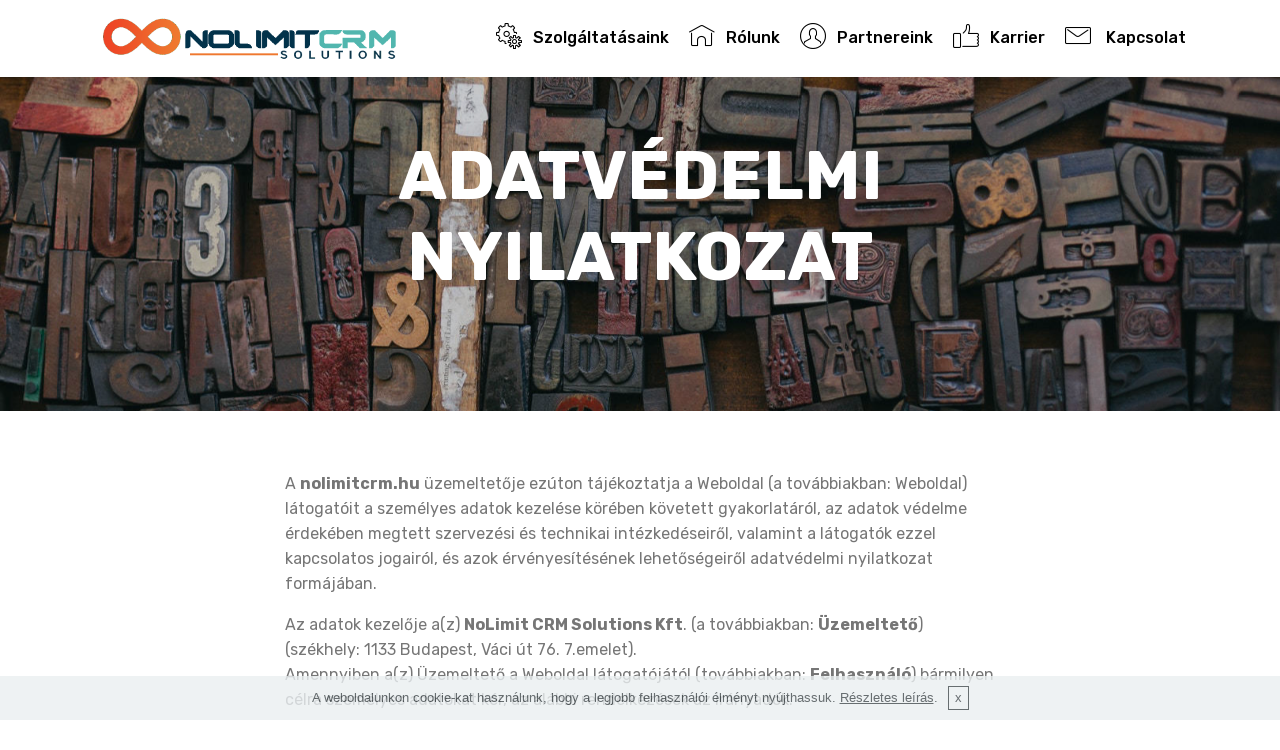

--- FILE ---
content_type: text/html
request_url: https://nolimitcrm.hu/privacy.html
body_size: 7575
content:
<!DOCTYPE html>
<html >
<head>
  <!-- Site made with Mobirise Website Builder v4.8.7, https://mobirise.com -->
  <meta charset="UTF-8">
  <meta http-equiv="X-UA-Compatible" content="IE=edge">
  <meta name="generator" content="Mobirise v4.8.7, mobirise.com">
  <meta name="viewport" content="width=device-width, initial-scale=1, minimum-scale=1">
  <link rel="shortcut icon" href="assets/images/nolimitcrm-icon-128x128-1.png" type="image/x-icon">
  <meta name="description" content="Nolimit adatkezelési szabályzat">
  <title>Nolimit adatkezelési szabályzat</title>
  <link rel="stylesheet" href="assets/web/assets/mobirise-icons/mobirise-icons.css">
  <link rel="stylesheet" href="assets/tether/tether.min.css">
  <link rel="stylesheet" href="assets/bootstrap/css/bootstrap.min.css">
  <link rel="stylesheet" href="assets/bootstrap/css/bootstrap-grid.min.css">
  <link rel="stylesheet" href="assets/bootstrap/css/bootstrap-reboot.min.css">
  <link rel="stylesheet" href="assets/socicon/css/styles.css">
  <link rel="stylesheet" href="assets/dropdown/css/style.css">
  <link rel="stylesheet" href="assets/animatecss/animate.min.css">
  <link rel="stylesheet" href="assets/gdpr-plugin/gdpr-styles.css">
  <link rel="stylesheet" href="assets/theme/css/style.css">
  <link rel="stylesheet" href="assets/mobirise/css/mbr-additional.css" type="text/css">
  
  
  
</head>
<body>

<!-- Google Analytics -->
<!-- Global site tag (gtag.js) - Google Analytics -->
<script async src="https://www.googletagmanager.com/gtag/js?id=UA-120667349-1"></script>
<script>
  window.dataLayer = window.dataLayer || [];
  function gtag(){dataLayer.push(arguments);}
  gtag('js', new Date());

  gtag('config', 'UA-120667349-1');
</script>


<!-- /Google Analytics -->


  <section class="menu cid-qst4LR1Tt7" once="menu" id="menu2-23">

    

    <nav class="navbar navbar-dropdown align-items-center navbar-fixed-top navbar-toggleable-sm">
        <button class="navbar-toggler navbar-toggler-right" type="button" data-toggle="collapse" data-target="#navbarSupportedContent" aria-controls="navbarSupportedContent" aria-expanded="false" aria-label="Toggle navigation">
            <div class="hamburger">
                <span></span>
                <span></span>
                <span></span>
                <span></span>
            </div>
        </button>
        <div class="menu-logo">
            <div class="navbar-brand">
                <span class="navbar-logo">
                    <a href="index.html">
                        <img src="assets/images/nolimitcrm-1039x190.png" alt="Mobirise" title="" style="height: 3.8rem;">
                    </a>
                </span>
                
            </div>
        </div>
        <div class="collapse navbar-collapse" id="navbarSupportedContent">
            <ul class="navbar-nav nav-dropdown nav-right" data-app-modern-menu="true"><li class="nav-item">
                    <a class="nav-link link text-black display-4" href="index.html#features1-1"><span class="mbri-setting mbr-iconfont mbr-iconfont-btn"></span>Szolgáltatásaink</a>
                </li><li class="nav-item"><a class="nav-link link text-black display-4" href="index.html#content4-n"><span class="mbri-home mbr-iconfont mbr-iconfont-btn"></span>Rólunk</a></li>
                <li class="nav-item"><a class="nav-link link text-black display-4" href="index.html#clients-3"><span class="mbri-user mbr-iconfont mbr-iconfont-btn"></span>Partnereink</a></li><li class="nav-item"><a class="nav-link link text-black display-4" href="recruitment.html"><span class="mbri-like mbr-iconfont mbr-iconfont-btn"></span>Karrier</a></li><li class="nav-item">
                    <a class="nav-link link text-black display-4" href="index.html#form1-9"><span class="mbri-letter mbr-iconfont mbr-iconfont-btn"></span>&nbsp;Kapcsolat&nbsp;</a>
                </li></ul>
            
        </div>
    </nav>
</section>

<section class="engine"><a href="https://mobirise.info/f">easy website creator</a></section><section class="header1 cid-qU6mtSEp5j mbr-parallax-background" id="header1-4f">

    

    <div class="mbr-overlay" style="opacity: 0.2; background-color: rgb(0, 0, 0);">
    </div>

    <div class="container">
        <div class="row justify-content-md-center">
            <div class="mbr-white col-md-10">
                <h1 class="mbr-section-title align-center mbr-bold pb-3 mbr-fonts-style display-1">ADATVÉDELMI NYILATKOZAT</h1>
                
                
                
            </div>
        </div>
    </div>

</section>

<section class="mbr-section article content1 cid-qU6ohJiRAF" id="content1-4h">
    
     

    <div class="container">
        <div class="media-container-row">
            <div class="mbr-text col-12 col-md-8 mbr-fonts-style display-7"><p>A <strong>nolimitcrm.hu</strong> üzemeltetője ezúton tájékoztatja a Weboldal (a továbbiakban: Weboldal) látogatóit a személyes adatok kezelése körében követett gyakorlatáról, az adatok védelme érdekében megtett szervezési és technikai intézkedéseiről, valamint a látogatók ezzel kapcsolatos jogairól, és azok érvényesítésének lehetőségeiről adatvédelmi nyilatkozat formájában.</p><p></p><div>Az adatok kezelője a(z) <strong>NoLimit CRM Solutions Kft</strong>. (a továbbiakban: <strong>Üzemeltető</strong>) (székhely: 1133 Budapest, Váci út 76. 7.emelet).</div><div>Amennyiben a(z) Üzemeltető a Weboldal látogatójától (továbbiakban: <strong>Felhasználó</strong>) bármilyen célra személyes adatokat kér, az alábbi rendelkezések az irányadók.</div><div><br></div><div>Jelen Adatvédelmi nyilatkozat az Üzemeltető Weboldala használatakor a Felhasználó esetlegesen megadott személyes adatainak kezelésére, feldolgozására, nyilvántartására vonatkozó alapvető információkat tartalmazza. Amennyiben bármilyen kérdése merülne fel adatainak kezelésével kapcsolatban, kérjük, hogy a Weboldal használata előtt vegye fel a kapcsolatot ügyfélszolgálati osztályunkkal.</div><div><br></div><div>Az Adatvédelmi nyilatkozat bármikor módosításra kerülhet, a Felhasználó köteles időről időre ellenőrizni a Weboldalt, biztosítandó, hogy az esetleges változásokról tudomással bírjon. Az Adatvédelmi nyilatkozat 2010. március 1. napján lépett hatályba. A Weboldalon megadott személyes adatainak kezelésért az Üzemeltető felelős..
            </div><p></p></div>
        </div>
    </div>
</section>

<section class="mbr-section content4 cid-qU6q68UiXe" id="content4-4i">

    

    <div class="container">
        <div class="media-container-row">
            <div class="title col-12 col-md-8">
                <h2 class="align-center pb-3 mbr-fonts-style display-2">ADATKÉRÉS ÉS COOKIE-K</h2>
                <h3 class="mbr-section-subtitle align-center mbr-light mbr-fonts-style display-7"></h3>
                
            </div>
        </div>
    </div>
</section>

<section class="mbr-section article content1 cid-qU6qmDwKGl" id="content1-4j">
    
     

    <div class="container">
        <div class="media-container-row">
            <div class="mbr-text col-12 col-md-8 mbr-fonts-style display-7">A Weboldal használatához a Felhasználónak általában semmilyen adatot nem kell megadnia. Bizonyos szolgáltatások igénybevételéhez azonban szükséges lehet, hogy meghatározott személyes adatait az Üzemeltető rendelkezésére bocsássa.<div><br></div><div>A szolgáltatástól függően az alábbi személyes adatokra lehet az Üzemeltetőnek szüksége:</div>
                <ul>
                    <li>neve és elérhetőségei, beleértve az e-mail címét, lakcímét valamint a vállalatára vonatkozó adatokat;</li>
                    <li>demográfiai adatok;</li>
                    <li>személyes és szakmai érdeklődésére vonatkozó információk;</li>
                    <li>termékeinkkel kapcsolatos tapasztalatai és az elérhetőségeire vonatkozó preferenciák, hogy további információkat tudjuk nyújtani Önnek termékeinkről és szolgáltatásainkról.</li>
                    <li>A cookie-k a böngészésre használt eszközének paramétereiről, annak böngészőjéről, valamint az Ön esetleges beállításairól, korábbi látogatásairól tárolhatnak információkat, hogy ezáltal is jobb felhasználói élményt tudjunk nyújtani Önnek.</li>
                </ul>
<div>Ezen túl a weboldal cookie-kat, azaz sütiket helyezhet el a Felhasználó böngészésre használt eszközén, amennyiben ezt Ön kifejezetten jóváhagyja a weboldalra való első belépéskor. Fontos, hogy ezek a cookie-k nem az Üzemeltetőnél, hanem a Felhasználó böngészésre használt saját eszközén kerülnek elhelyezésre, így a felhasználó az, aki teljes mértékben rendelkezik felettük.</div><div><br></div><div><strong><br></strong></div></div>
        </div>
    </div>
</section>

<section class="mbr-section content4 cid-qU6tPUXC01" id="content4-4l">

    

    <div class="container">
        <div class="media-container-row">
            <div class="title col-12 col-md-8">
                <h2 class="align-center pb-3 mbr-fonts-style display-5">1. ADATKÉRÉS ÉS COOKIE-K</h2>
                <h3 class="mbr-section-subtitle align-center mbr-light mbr-fonts-style display-7"></h3>
                
            </div>
        </div>
    </div>
</section>

<section class="mbr-section article content1 cid-qU6tQrmIwt" id="content1-4m">
    
     

    <div class="container">
        <div class="media-container-row">
            <div class="mbr-text col-12 col-md-8 mbr-fonts-style display-7"><div>A Weboldal megtekintése során, a Felhasználó gépén elhelyezett cookie-k használata segítségével automatikusan rögzítésre kerülhet a Felhasználó látogatásának kezdő és befejező időpontja, IP-címe, illetve egyes esetekben – a Felhasználó számítógépének beállításától függően – a böngésző, az operációs rendszer típusa, nyelve, a Felhasználó eszközének paraméterei, a felhasználó által a Weboldalon megadott beállítások, a meglátogatott aloldalak és az azokon eltöltött idő. Az Üzemeltető ezen adatokat nem kapcsolja össze és nem is tudja összekapcsolni személyes adatokkal, ezek megosztásáról Ön dönt a részünkre adott kifejezett felhatalmazás, valamint a böngészőjében megadott cookie-beállításaival.</div><div><br></div><div>A Weboldal használatához megadott egyéb adatok kezelése is a felhasználó önkéntes hozzájárulásával történik.</div><div><br></div><div>Az Üzemeltető kéri, hogy “Kiskorúak” – a vonatkozó helyi jogszabályok meghatározása szerinti – jogügyleteket (vásárlás vagy bármilyen más ügylet) szülő vagy törvényes képviselő engedélye nélkül ne tegyenek.</div></div>
        </div>
    </div>
</section>

<section class="mbr-section content4 cid-qU6tRcTHxK" id="content4-4n">

    

    <div class="container">
        <div class="media-container-row">
            <div class="title col-12 col-md-8">
                <h2 class="align-center pb-3 mbr-fonts-style display-5">2. AZ ADATKEZELÉS CÉLJA</h2>
                <h3 class="mbr-section-subtitle align-center mbr-light mbr-fonts-style display-7"></h3>
                
            </div>
        </div>
    </div>
</section>

<section class="mbr-section article content1 cid-qU6tRPwiTl" id="content1-4o">
    
     

    <div class="container">
        <div class="media-container-row">
            <div class="mbr-text col-12 col-md-8 mbr-fonts-style display-7"><div>Az adatkezelés a Weboldal szolgáltatásait igénybevevő regisztrált Felhasználók és az Üzemeltető közötti folyamatos kapcsolatot, a felhasználói élmény javítását, valamint a közvéleménykutatást szolgálja. A cookie-k használata révén a rendszer automatikusan statisztikai adatokat generál a látogatás időtartamáról, a meglátogatott oldalakról annak érdekében, hogy a Weboldal szolgáltatásait az Üzemeltető tovább tudja fejleszteni, optimalizálni, még inkább a Felhasználó igényeire szabni. Az Üzemeltető a cookie-kat arra is felhasználja, hogy a következő látogatás során a Felhasználó korábbi tevékenységével összhangban lévő tartalmat nyújtsa a Felhasználó számára, automatikusan be tudja tölteni annak saját beállításait, így kényelmesebbé téve a weboldal használatát.</div><div><br></div><div>A felhasználó által megadott egyéb adatokat az Üzemeltető kizárólag abból a célból használja és kezeli, hogy magasabb szintű szolgáltatást tudjon a Felhasználó részére nyújtani, különösen az alábbi területeken:</div>
<ul>
    <li>a Weboldalon feltett kérdéseire történő válaszadáshoz;</li>
    <li>hírleveleink eljuttatásához;</li>
    <li>belső nyilvántartásához;</li>
    <li>a Weboldal tartalmának fejlesztéséhez;</li>
    <li>a Weboldal frissítéséről történő tájékoztatáshoz;</li>
    <li>a Weboldal tartalmának testre szabásához;</li>
    <li>ahhoz, hogy eljuttassuk a Felhasználónak azokat a kiadványokat, amelyeket honlapunkon megrendel.</li>
</ul>
    <div>A kapcsolatot az Üzemeltető e-mailben, telefonon, faxon vagy levélben veheti fel a Felhasználóval kivéve, ha ezek közül valamelyiket preferenciaként megjelölte. Az Üzemeltető a megjelölt céloktól eltérő célra a személyes adatokat nem használja. Az így megadott adatok kezelése a Felhasználó önkéntes hozzájárulásával történik.</div><div><br></div><div>Az Üzemeltető a Felhasználókra vonatkozó valamennyi adatot és tényt bizalmasan kezel, azokat kizárólag a szolgáltatásai fejlesztéséhez és saját statisztika készítéséhez használja fel. Az ezekről készült kimutatások publikálása csak olyan formában történik, amely nem alkalmas az egyes Felhasználók egyedi beazonosítására.</div><div><br></div><div>Személyes adatait hozzájárulása nélkül az Üzemeltető nem továbbítja, nem teszi közzé, nem adja el, illetve nem adja bérbe és harmadik személy részére nem teszi hozzáférhetővé, ha csak ezen Adatvédelmi nyilatkozatban foglalt célok miatt szükséges, vagy azt jogszabály írja elő.</div><div><br></div><div>Amennyiben a Felhasználó azért adta meg személyes adatait, hogy e-mailben kapjon tájékoztatást az Üzemeltető szolgáltatásairól, továbbra is e-mailben fogja ezt elküldeni a részére, hacsak kifejezetten ennek az ellenkezőjét nem kéri. Egyéb esetben, amikor személyes adatait adja meg az Üzemeltető részére, lehetősége van kiválasztani, hogy szeretné-e az ilyen jellegű tájékoztatókat e-mailben is megkapni.</div><div>
  </div></div> </div>            
                </div>
    
</section>

<section class="mbr-section content4 cid-qU6xUSgF9q" id="content4-4p">

    

    <div class="container">
        <div class="media-container-row">
            <div class="title col-12 col-md-8">
                <h2 class="align-center pb-3 mbr-fonts-style display-5">3. AZ ADATKEZELÉS IDŐTARTAMA</h2>
                <h3 class="mbr-section-subtitle align-center mbr-light mbr-fonts-style display-7"></h3>
                
            </div>
        </div>
    </div>
</section>

<section class="mbr-section article content1 cid-qU6xW5NDVJ" id="content1-4q">
    
     

    <div class="container">
        <div class="media-container-row">
            <div class="mbr-text col-12 col-md-8 mbr-fonts-style display-7">A session ID-k a Weboldal elhagyásakor automatikusan törlődnek, ugyanakkor a cookie-k egy másik része abban nyújt segítséget az Üzemeltető számára, hogy használatuk révén az Üzemeltető tisztában legyen a Felhasználó korábbi beállításaival, az általa megadott adatokkal, információkkal, weboldalhasználatának egyéb jellemzőivel, hogy azokat a következő látogatáskor ne kelljen ismét megadnia, valamint beállításai automatikusan betöltődjenek egy kellemesebb felhasználó élmény elérése érdekében. Ezeknek a cookie-knak a lejárati ideje változó, de jellemzően addig vannak jelen a Felhasználó eszközén, ameddig azokat a Felhasználó nem törli.<div><br></div><div>Az Üzemeltető nem vállal felelősséget a már törölt, de az internetes keresőprogramok közreműködésével mégis archiválásra került, korábbi oldalaiért. Ezek eltávolításáról a keresőoldal működtetőjének kell gondoskodni.<br><div><br></div><div><strong><br></strong></div></div></div>
        </div>
    </div>
</section>

<section class="mbr-section content4 cid-qU6yGSUtRS" id="content4-4r">

    

    <div class="container">
        <div class="media-container-row">
            <div class="title col-12 col-md-8">
                <h2 class="align-center pb-3 mbr-fonts-style display-5">4. ADATKÉRÉS ÉS COOKIE-K</h2>
                <h3 class="mbr-section-subtitle align-center mbr-light mbr-fonts-style display-7"></h3>
                
            </div>
        </div>
    </div>
</section>

<section class="mbr-section article content1 cid-qU6yHXLBK5" id="content1-4s">
    
     

    <div class="container">
        <div class="media-container-row">
            <div class="mbr-text col-12 col-md-8 mbr-fonts-style display-7">A Felhasználók által megadott személyes adatokhoz az Üzemeltető munkatársai férhetnek hozzá.<div><br></div><div>Személyes adatokat a megjelölteken kívül harmadik személyeknek az Üzemeltető nem ad át. Ez nem vonatkozik az esetleges, törvényben előírt, kötelező adattovábbításokra, amelyekre csak rendkívüli esetekben kerülhet sor. Az Üzemeltető az egyes hatósági adatkérések teljesítése előtt minden egyes adat tekintetében megvizsgálja, hogy valóban fennáll-e az adattovábbítás jogalapja.<br><div><br></div><div><strong><br></strong></div></div></div>
        </div>
    </div>
</section>

<section class="mbr-section content4 cid-qUcPEmUptV" id="content4-63">

    

    <div class="container">
        <div class="media-container-row">
            <div class="title col-12 col-md-8">
                <h2 class="align-center pb-3 mbr-fonts-style display-5">5. A FELHASZNÁLÓK SZEMÉLYES ADATAIK KEZELÉSÉVEL KAPCSOLATOS JOGAI, AZ ADATTÖRLÉS</h2>
                <h3 class="mbr-section-subtitle align-center mbr-light mbr-fonts-style display-7"></h3>
                
            </div>
        </div>
    </div>
</section>

<section class="mbr-section article content1 cid-qUcPFfKX8j" id="content1-64">
    
     

    <div class="container">
        <div class="media-container-row">
            <div class="mbr-text col-12 col-md-8 mbr-fonts-style display-7"><div>Az adatkezelés jogalapja a Felhasználók önkéntes hozzájárulása.</div><div><br></div><div>Személyes adataik kezeléséről a Felhasználók tájékoztatást kérhetnek. Az Üzemeltető kérésre tájékoztatást ad az érintettnek az általa kezelt adatairól, az adatkezelés céljáról, jogalapjáról, időtartamáról, az Üzemeltető nevéről, címéről (székhely: 1133 Budapest, Váci út 76.) és az adatkezeléssel összefüggő tevékenységéről, továbbá arról, hogy kik és milyen célból kapják vagy kapták meg az adatokat. A tájékoztatás az Üzemeltető postai címén (székhely: 1133 Budapest, Váci út 76.), illetve a(z) <a href="mailto:hello@nolimitcrm.hu">hello@nolimitcrm.hu</a> e-mail címen kérhető.</div><div><br></div><div>Ugyanezeken az elérhetőségeken kezdeményezheti a Felhasználó személyes adatainak helyesbítését és törlését is.</div><div><br></div><div>A Weboldal szolgáltatásainak nem megfelelő igénybevétele esetén, valamint a Felhasználó saját kérésére a hozzá tartozó adatokat töröljük. A törlésre a törlési igény megkezdésétől számított következő munkanapot követő 24 órán belül kerül sor.</div><div><br></div><div>Személyes adatainak biztonságára az Üzemeltető nagy hangsúlyt fektet. Azért, hogy megakadályozzuk a személyes adatokhoz történő jogosulatlan hozzáférést, megfelelő fizikai, elektronikus eljárást alkalmazunk az online beérkezett adatok védelméért és biztonságáért.</div><div><br></div><div>Amennyiben a Weboldallal kapcsolatos cookie-beállításain kíván módosítani, esetleg azokat törölni szeretné, akkor azt – mivel a cookie-k a felhasználó gépén és nem a Weboldal Üzemeltetőjénél kerülnek tárolásra – a web elérésére használt böngésző beállításainál teheti meg. Ezekről az Ön által használt böngésző saját Súgójában kaphat további tájékoztatást, és segítségével módosíthat korábbi cookie-beállításain, esetleg törölheti a böngészésre használt eszközén a korábban az Üzemeltető által elhelyezett cookie-kat.</div><div>
  </div></div> </div>            
                </div>
    
</section>

<section class="mbr-section content4 cid-qUcQdBLhAq" id="content4-65">

    

    <div class="container">
        <div class="media-container-row">
            <div class="title col-12 col-md-8">
                <h2 class="align-center pb-3 mbr-fonts-style display-5">6. ADATBIZTONSÁGI INTÉZKEDÉSEK</h2>
                <h3 class="mbr-section-subtitle align-center mbr-light mbr-fonts-style display-7"></h3>
                
            </div>
        </div>
    </div>
</section>

<section class="mbr-section article content1 cid-qUcQkoPvxF" id="content1-66">
    
     

    <div class="container">
        <div class="media-container-row">
            <div class="mbr-text col-12 col-md-8 mbr-fonts-style display-7"><div>Az Üzemeltető a személyes adatokat a <a href="https://web-server.hu" target="_blank">Web-Server Kft</a> (székhely: 4025 Debrecen, Pásti u. 2. I/5.) szervererein tárolja, amelyek 24 órás személyi őrzéssel védettek, és a magyarországi internet gerinchálózaton találhatóak.</div><div>
  </div></div> </div>            
                </div>
    
</section>

<section class="mbr-section content4 cid-qUcQWC71GM" id="content4-67">

    

    <div class="container">
        <div class="media-container-row">
            <div class="title col-12 col-md-8">
                <h2 class="align-center pb-3 mbr-fonts-style display-5">7. JOGÉRVÉNYESÍTÉSI LEHETŐSÉGEK</h2>
                <h3 class="mbr-section-subtitle align-center mbr-light mbr-fonts-style display-7"></h3>
                
            </div>
        </div>
    </div>
</section>

<section class="mbr-section article content1 cid-qUcR4qlQCS" id="content1-68">
    
     

    <div class="container">
        <div class="media-container-row">
            <div class="mbr-text col-12 col-md-8 mbr-fonts-style display-7"><div>Az a Felhasználó, aki úgy érzi, hogy az Üzemeltető megsértette a személyes adatok védelméhez való jogát, igényét polgári bíróság előtt érvényesítheti, vagy kérheti a <a href="http://www.naih.hu" target="_blank">Nemzeti Adatvédelmi és Információszabadság Hatóság (NAIH) </a>segítségét is. Az erre, valamint az Üzemeltető kötelezettségeire vonatkozó részletes törvényi rendelkezéseket a személyes adatok védelméről és a közérdekű adatok nyilvánosságáról szóló 2011. évi CXII. törvény tartalmazza.</div><div><br></div><div>Az Adatvédelmi nyilatkozat kialakításakor a 2011. évi CXII. törvény – az információs önrendelkezési jogról és az információszabadságról; illetve az 1998. évi VI. számú az egyének védelméről a személyes adatok gépi feldolgozása során – törvényt vettük alapul.</div><div>
  </div></div> </div>            
                </div>
    
</section>

<section class="mbr-section content4 cid-qUcR84Prcw" id="content4-69">

    

    <div class="container">
        <div class="media-container-row">
            <div class="title col-12 col-md-8">
                <h2 class="align-center pb-3 mbr-fonts-style display-5">8. TÁJÉKOZTATÁS A MAGÁNSZFÉRÁT FENYEGETŐ VESZÉLYEKRŐL</h2>
                <h3 class="mbr-section-subtitle align-center mbr-light mbr-fonts-style display-7"></h3>
                
            </div>
        </div>
    </div>
</section>

<section class="mbr-section article content1 cid-qUcRciIm6s" id="content1-6a">
    
     

    <div class="container">
        <div class="media-container-row">
            <div class="mbr-text col-12 col-md-8 mbr-fonts-style display-7"><div>Az Internet használatával együtt járnak különböző, a magánszférát fenyegető veszélyek.</div><div><br></div><div>Felhívjuk a figyelmét, hogy a Weboldalon leírt véleménye személyes adat, amelyből különleges adataira, akár származására, politikai véleményére is lehet következtetni. Ezen adatok mindenki számára megismerhetővé válnak.</div><div><br></div><div>Javasoljuk, hogy személyes adatai védelme érdekében használjon PET technológiát (Privátszférát erősítő technológia). Számos honlapon talál erre vonatkozó információt.</div><div>
  </div></div> </div>            
                </div>
    
</section>

<section class="mbr-section article content1 cid-qUcRjpdhaL" id="content1-6c">
    
     

    <div class="container">
        <div class="media-container-row">
            <div class="mbr-text col-12 col-md-8 mbr-fonts-style display-7"><div><span style="font-size: 1rem;"><strong>További kérdéssel, illetve észrevételeivel keresse munkatársunkat az <a href="mailto:hello@nolimitcrm.hu">hello@nolimitcrm.hu</a> e-mail címen.</strong></span><br></div><div><br></div><div>
  </div></div> </div>            
                </div>
    
</section>

<section class="cid-qUhfefBltQ" id="footer2-6d">

    

    

    <div class="container">
        <div class="media-container-row content mbr-white">
            <div class="col-12 col-md-3 mbr-fonts-style display-4">
                <p class="mbr-text"><strong>Címünk</strong><br>
                    <br>1133 Budapest, <br>Váci út 76. V. torony<br>
                    <br>
                    <br><strong>Elérhetőségünk</strong><br>
                    <br>Email: <a href="mailto:hello@nolimitcrm.hu">hello@nolimitcrm.hu</a><br>Telefonszám: +36 30 444 00 76<br><br><br></p>
            </div>
            <div class="col-12 col-md-3 mbr-fonts-style display-7">
                <p class="mbr-text"><strong>Oldaltérkép</strong><br><br><a href="index.html#features1-1">Szolgáltatásaink</a><br><a href="index.html#content4-n">Rólunk</a><br><a href="index.html#clients-3">Partnereink</a><br><a href="recruitment.html">Karrier</a><br><a href="index.html#form1-9">Kapcsolat</a><br><br><br></p>
            </div>
            <div class="col-12 col-md-6">
                <div class="google-map"><iframe frameborder="0" style="border:0" src="https://www.google.com/maps/embed/v1/place?key=AIzaSyA0Dx_boXQiwvdz8sJHoYeZNVTdoWONYkU&amp;q=place_id:ChIJF9OR0vPbQUcR7ZknszYbD8Y" allowfullscreen=""></iframe></div>
            </div>
        </div>
        <div class="footer-lower">
            <div class="media-container-row">
                <div class="col-sm-12">
                    <hr>
                </div>
            </div>
            <div class="media-container-row mbr-white">
                <div class="col-sm-6 copyright">
                    <p class="mbr-text mbr-fonts-style display-7">
                        © Copyright 2017 NoLimit CRM Solutions Kft.</p>
                </div>
                <div class="col-md-6">
                    
                </div>
            </div>
        </div>
    </div>
</section>


  <script src="assets/web/assets/jquery/jquery.min.js"></script>
  <script src="assets/popper/popper.min.js"></script>
  <script src="assets/tether/tether.min.js"></script>
  <script src="assets/bootstrap/js/bootstrap.min.js"></script>
  <script src="assets/smoothscroll/smooth-scroll.js"></script>
  <script src="assets/cookies-alert-plugin/cookies-alert-core.js"></script>
  <script src="assets/cookies-alert-plugin/cookies-alert-script.js"></script>
  <script src="assets/dropdown/js/script.min.js"></script>
  <script src="assets/touchswipe/jquery.touch-swipe.min.js"></script>
  <script src="assets/viewportchecker/jquery.viewportchecker.js"></script>
  <script src="assets/parallax/jarallax.min.js"></script>
  <script src="assets/theme/js/script.js"></script>
  
  
  <input name="animation" type="hidden">
  <input name="cookieData" type="hidden" data-cookie-text="A weboldalunkon cookie-kat használunk, hogy a legjobb felhasználói élményt nyújthassuk. <a href='privacy.html'>Részletes leírás</a>.">
  </body>
</html>

--- FILE ---
content_type: text/css
request_url: https://nolimitcrm.hu/assets/gdpr-plugin/gdpr-styles.css
body_size: -2
content:
.gdpr-block {
    padding: 10px 0;
    font-size: 14px;
    display: block;
    text-align: center;
}
.gdpr-block.covert {
	display: none;
}
.gdpr-block label input {
    width: 15px;
    margin-right: 10px;
    vertical-align: middle;
}
.gdpr-block label {
    color: #a7a7a7;
    vertical-align: middle;
    user-select: none;
    margin-bottom: 0;
    display: inline;
}

--- FILE ---
content_type: text/css
request_url: https://nolimitcrm.hu/assets/mobirise/css/mbr-additional.css
body_size: 15546
content:
@import url(https://fonts.googleapis.com/css?family=Rubik:300,300i,400,400i,500,500i,700,700i,900,900i);





body {
  font-style: normal;
  line-height: 1.5;
}
.mbr-section-title {
  font-style: normal;
  line-height: 1.2;
}
.mbr-section-subtitle {
  line-height: 1.3;
}
.mbr-text {
  font-style: normal;
  line-height: 1.6;
}
.display-1 {
  font-family: 'Rubik', sans-serif;
  font-size: 4.25rem;
}
.display-1 > .mbr-iconfont {
  font-size: 6.8rem;
}
.display-2 {
  font-family: 'Rubik', sans-serif;
  font-size: 3rem;
}
.display-2 > .mbr-iconfont {
  font-size: 4.8rem;
}
.display-4 {
  font-family: 'Rubik', sans-serif;
  font-size: 1rem;
}
.display-4 > .mbr-iconfont {
  font-size: 1.6rem;
}
.display-5 {
  font-family: 'Rubik', sans-serif;
  font-size: 1.5rem;
}
.display-5 > .mbr-iconfont {
  font-size: 2.4rem;
}
.display-7 {
  font-family: 'Rubik', sans-serif;
  font-size: 1rem;
}
.display-7 > .mbr-iconfont {
  font-size: 1.6rem;
}
/* ---- Fluid typography for mobile devices ---- */
/* 1.4 - font scale ratio ( bootstrap == 1.42857 ) */
/* 100vw - current viewport width */
/* (48 - 20)  48 == 48rem == 768px, 20 == 20rem == 320px(minimal supported viewport) */
/* 0.65 - min scale variable, may vary */
@media (max-width: 768px) {
  .display-1 {
    font-size: 3.4rem;
    font-size: calc( 2.1374999999999997rem + (4.25 - 2.1374999999999997) * ((100vw - 20rem) / (48 - 20)));
    line-height: calc( 1.4 * (2.1374999999999997rem + (4.25 - 2.1374999999999997) * ((100vw - 20rem) / (48 - 20))));
  }
  .display-2 {
    font-size: 2.4rem;
    font-size: calc( 1.7rem + (3 - 1.7) * ((100vw - 20rem) / (48 - 20)));
    line-height: calc( 1.4 * (1.7rem + (3 - 1.7) * ((100vw - 20rem) / (48 - 20))));
  }
  .display-4 {
    font-size: 0.8rem;
    font-size: calc( 1rem + (1 - 1) * ((100vw - 20rem) / (48 - 20)));
    line-height: calc( 1.4 * (1rem + (1 - 1) * ((100vw - 20rem) / (48 - 20))));
  }
  .display-5 {
    font-size: 1.2rem;
    font-size: calc( 1.175rem + (1.5 - 1.175) * ((100vw - 20rem) / (48 - 20)));
    line-height: calc( 1.4 * (1.175rem + (1.5 - 1.175) * ((100vw - 20rem) / (48 - 20))));
  }
}
/* Buttons */
.btn {
  font-weight: 500;
  border-width: 2px;
  font-style: normal;
  letter-spacing: 1px;
  margin: .4rem .8rem;
  white-space: normal;
  -webkit-transition: all 0.3s ease-in-out;
  -moz-transition: all 0.3s ease-in-out;
  transition: all 0.3s ease-in-out;
  display: inline-flex;
  align-items: center;
  justify-content: center;
  word-break: break-word;
  -webkit-align-items: center;
  -webkit-justify-content: center;
  display: -webkit-inline-flex;
  padding: 1rem 3rem;
  border-radius: 3px;
}
.btn-sm {
  font-weight: 500;
  letter-spacing: 1px;
  -webkit-transition: all 0.3s ease-in-out;
  -moz-transition: all 0.3s ease-in-out;
  transition: all 0.3s ease-in-out;
  padding: 0.6rem 1.5rem;
  border-radius: 3px;
}
.btn-md {
  font-weight: 500;
  letter-spacing: 1px;
  margin: .4rem .8rem !important;
  -webkit-transition: all 0.3s ease-in-out;
  -moz-transition: all 0.3s ease-in-out;
  transition: all 0.3s ease-in-out;
  padding: 1rem 3rem;
  border-radius: 3px;
}
.btn-lg {
  font-weight: 500;
  letter-spacing: 1px;
  margin: .4rem .8rem !important;
  -webkit-transition: all 0.3s ease-in-out;
  -moz-transition: all 0.3s ease-in-out;
  transition: all 0.3s ease-in-out;
  padding: 1.2rem 3.2rem;
  border-radius: 3px;
}
.bg-primary {
  background-color: #149dcc !important;
}
.bg-success {
  background-color: #f7ed4a !important;
}
.bg-info {
  background-color: #ee4625 !important;
}
.bg-warning {
  background-color: #879a9f !important;
}
.bg-danger {
  background-color: #b1a374 !important;
}
.btn-primary,
.btn-primary:active {
  background-color: #149dcc !important;
  border-color: #149dcc !important;
  color: #ffffff !important;
}
.btn-primary:hover,
.btn-primary:focus,
.btn-primary.focus,
.btn-primary.active {
  color: #ffffff !important;
  background-color: #0d6786 !important;
  border-color: #0d6786 !important;
}
.btn-primary.disabled,
.btn-primary:disabled {
  color: #ffffff !important;
  background-color: #0d6786 !important;
  border-color: #0d6786 !important;
}
.btn-secondary,
.btn-secondary:active {
  background-color: #ff3366 !important;
  border-color: #ff3366 !important;
  color: #ffffff !important;
}
.btn-secondary:hover,
.btn-secondary:focus,
.btn-secondary.focus,
.btn-secondary.active {
  color: #ffffff !important;
  background-color: #e50039 !important;
  border-color: #e50039 !important;
}
.btn-secondary.disabled,
.btn-secondary:disabled {
  color: #ffffff !important;
  background-color: #e50039 !important;
  border-color: #e50039 !important;
}
.btn-info,
.btn-info:active {
  background-color: #ee4625 !important;
  border-color: #ee4625 !important;
  color: #ffffff !important;
}
.btn-info:hover,
.btn-info:focus,
.btn-info.focus,
.btn-info.active {
  color: #ffffff !important;
  background-color: #b82a0e !important;
  border-color: #b82a0e !important;
}
.btn-info.disabled,
.btn-info:disabled {
  color: #ffffff !important;
  background-color: #b82a0e !important;
  border-color: #b82a0e !important;
}
.btn-success,
.btn-success:active {
  background-color: #f7ed4a !important;
  border-color: #f7ed4a !important;
  color: #3f3c03 !important;
}
.btn-success:hover,
.btn-success:focus,
.btn-success.focus,
.btn-success.active {
  color: #3f3c03 !important;
  background-color: #eadd0a !important;
  border-color: #eadd0a !important;
}
.btn-success.disabled,
.btn-success:disabled {
  color: #3f3c03 !important;
  background-color: #eadd0a !important;
  border-color: #eadd0a !important;
}
.btn-warning,
.btn-warning:active {
  background-color: #879a9f !important;
  border-color: #879a9f !important;
  color: #ffffff !important;
}
.btn-warning:hover,
.btn-warning:focus,
.btn-warning.focus,
.btn-warning.active {
  color: #ffffff !important;
  background-color: #617479 !important;
  border-color: #617479 !important;
}
.btn-warning.disabled,
.btn-warning:disabled {
  color: #ffffff !important;
  background-color: #617479 !important;
  border-color: #617479 !important;
}
.btn-danger,
.btn-danger:active {
  background-color: #b1a374 !important;
  border-color: #b1a374 !important;
  color: #ffffff !important;
}
.btn-danger:hover,
.btn-danger:focus,
.btn-danger.focus,
.btn-danger.active {
  color: #ffffff !important;
  background-color: #8b7d4e !important;
  border-color: #8b7d4e !important;
}
.btn-danger.disabled,
.btn-danger:disabled {
  color: #ffffff !important;
  background-color: #8b7d4e !important;
  border-color: #8b7d4e !important;
}
.btn-white {
  color: #333333 !important;
}
.btn-white,
.btn-white:active {
  background-color: #ffffff !important;
  border-color: #ffffff !important;
  color: #808080 !important;
}
.btn-white:hover,
.btn-white:focus,
.btn-white.focus,
.btn-white.active {
  color: #808080 !important;
  background-color: #d9d9d9 !important;
  border-color: #d9d9d9 !important;
}
.btn-white.disabled,
.btn-white:disabled {
  color: #808080 !important;
  background-color: #d9d9d9 !important;
  border-color: #d9d9d9 !important;
}
.btn-black,
.btn-black:active {
  background-color: #333333 !important;
  border-color: #333333 !important;
  color: #ffffff !important;
}
.btn-black:hover,
.btn-black:focus,
.btn-black.focus,
.btn-black.active {
  color: #ffffff !important;
  background-color: #0d0d0d !important;
  border-color: #0d0d0d !important;
}
.btn-black.disabled,
.btn-black:disabled {
  color: #ffffff !important;
  background-color: #0d0d0d !important;
  border-color: #0d0d0d !important;
}
.btn-primary-outline,
.btn-primary-outline:active {
  background: none;
  border-color: #0b566f;
  color: #0b566f;
}
.btn-primary-outline:hover,
.btn-primary-outline:focus,
.btn-primary-outline.focus,
.btn-primary-outline.active {
  color: #ffffff;
  background-color: #149dcc;
  border-color: #149dcc;
}
.btn-primary-outline.disabled,
.btn-primary-outline:disabled {
  color: #ffffff !important;
  background-color: #149dcc !important;
  border-color: #149dcc !important;
}
.btn-secondary-outline,
.btn-secondary-outline:active {
  background: none;
  border-color: #cc0033;
  color: #cc0033;
}
.btn-secondary-outline:hover,
.btn-secondary-outline:focus,
.btn-secondary-outline.focus,
.btn-secondary-outline.active {
  color: #ffffff;
  background-color: #ff3366;
  border-color: #ff3366;
}
.btn-secondary-outline.disabled,
.btn-secondary-outline:disabled {
  color: #ffffff !important;
  background-color: #ff3366 !important;
  border-color: #ff3366 !important;
}
.btn-info-outline,
.btn-info-outline:active {
  background: none;
  border-color: #a0250d;
  color: #a0250d;
}
.btn-info-outline:hover,
.btn-info-outline:focus,
.btn-info-outline.focus,
.btn-info-outline.active {
  color: #ffffff;
  background-color: #ee4625;
  border-color: #ee4625;
}
.btn-info-outline.disabled,
.btn-info-outline:disabled {
  color: #ffffff !important;
  background-color: #ee4625 !important;
  border-color: #ee4625 !important;
}
.btn-success-outline,
.btn-success-outline:active {
  background: none;
  border-color: #d2c609;
  color: #d2c609;
}
.btn-success-outline:hover,
.btn-success-outline:focus,
.btn-success-outline.focus,
.btn-success-outline.active {
  color: #3f3c03;
  background-color: #f7ed4a;
  border-color: #f7ed4a;
}
.btn-success-outline.disabled,
.btn-success-outline:disabled {
  color: #3f3c03 !important;
  background-color: #f7ed4a !important;
  border-color: #f7ed4a !important;
}
.btn-warning-outline,
.btn-warning-outline:active {
  background: none;
  border-color: #55666b;
  color: #55666b;
}
.btn-warning-outline:hover,
.btn-warning-outline:focus,
.btn-warning-outline.focus,
.btn-warning-outline.active {
  color: #ffffff;
  background-color: #879a9f;
  border-color: #879a9f;
}
.btn-warning-outline.disabled,
.btn-warning-outline:disabled {
  color: #ffffff !important;
  background-color: #879a9f !important;
  border-color: #879a9f !important;
}
.btn-danger-outline,
.btn-danger-outline:active {
  background: none;
  border-color: #7a6e45;
  color: #7a6e45;
}
.btn-danger-outline:hover,
.btn-danger-outline:focus,
.btn-danger-outline.focus,
.btn-danger-outline.active {
  color: #ffffff;
  background-color: #b1a374;
  border-color: #b1a374;
}
.btn-danger-outline.disabled,
.btn-danger-outline:disabled {
  color: #ffffff !important;
  background-color: #b1a374 !important;
  border-color: #b1a374 !important;
}
.btn-black-outline,
.btn-black-outline:active {
  background: none;
  border-color: #000000;
  color: #000000;
}
.btn-black-outline:hover,
.btn-black-outline:focus,
.btn-black-outline.focus,
.btn-black-outline.active {
  color: #ffffff;
  background-color: #333333;
  border-color: #333333;
}
.btn-black-outline.disabled,
.btn-black-outline:disabled {
  color: #ffffff !important;
  background-color: #333333 !important;
  border-color: #333333 !important;
}
.btn-white-outline,
.btn-white-outline:active,
.btn-white-outline.active {
  background: none;
  border-color: #ffffff;
  color: #ffffff;
}
.btn-white-outline:hover,
.btn-white-outline:focus,
.btn-white-outline.focus {
  color: #333333;
  background-color: #ffffff;
  border-color: #ffffff;
}
.text-primary {
  color: #149dcc !important;
}
.text-secondary {
  color: #ff3366 !important;
}
.text-success {
  color: #f7ed4a !important;
}
.text-info {
  color: #ee4625 !important;
}
.text-warning {
  color: #879a9f !important;
}
.text-danger {
  color: #b1a374 !important;
}
.text-white {
  color: #ffffff !important;
}
.text-black {
  color: #000000 !important;
}
a.text-primary:hover,
a.text-primary:focus {
  color: #0b566f !important;
}
a.text-secondary:hover,
a.text-secondary:focus {
  color: #cc0033 !important;
}
a.text-success:hover,
a.text-success:focus {
  color: #d2c609 !important;
}
a.text-info:hover,
a.text-info:focus {
  color: #a0250d !important;
}
a.text-warning:hover,
a.text-warning:focus {
  color: #55666b !important;
}
a.text-danger:hover,
a.text-danger:focus {
  color: #7a6e45 !important;
}
a.text-white:hover,
a.text-white:focus {
  color: #b3b3b3 !important;
}
a.text-black:hover,
a.text-black:focus {
  color: #4d4d4d !important;
}
.alert-success {
  background-color: #70c770;
}
.alert-info {
  background-color: #ee4625;
}
.alert-warning {
  background-color: #879a9f;
}
.alert-danger {
  background-color: #b1a374;
}
.mbr-section-btn a.btn:not(.btn-form) {
  border-radius: 100px;
}
.mbr-section-btn a.btn:not(.btn-form):hover,
.mbr-section-btn a.btn:not(.btn-form):focus {
  box-shadow: none !important;
}
.mbr-section-btn a.btn:not(.btn-form):hover,
.mbr-section-btn a.btn:not(.btn-form):focus {
  box-shadow: 0 10px 40px 0 rgba(0, 0, 0, 0.2) !important;
  -webkit-box-shadow: 0 10px 40px 0 rgba(0, 0, 0, 0.2) !important;
}
.mbr-gallery-filter li a {
  border-radius: 100px !important;
}
.mbr-gallery-filter li.active .btn {
  background-color: #149dcc;
  border-color: #149dcc;
  color: #ffffff;
}
.mbr-gallery-filter li.active .btn:focus {
  box-shadow: none;
}
.nav-tabs .nav-link {
  border-radius: 100px !important;
}
.btn-form {
  border-radius: 0;
}
.btn-form:hover {
  cursor: pointer;
}
a,
a:hover {
  color: #149dcc;
}
.mbr-plan-header.bg-primary .mbr-plan-subtitle,
.mbr-plan-header.bg-primary .mbr-plan-price-desc {
  color: #b4e6f8;
}
.mbr-plan-header.bg-success .mbr-plan-subtitle,
.mbr-plan-header.bg-success .mbr-plan-price-desc {
  color: #ffffff;
}
.mbr-plan-header.bg-info .mbr-plan-subtitle,
.mbr-plan-header.bg-info .mbr-plan-price-desc {
  color: #fde7e2;
}
.mbr-plan-header.bg-warning .mbr-plan-subtitle,
.mbr-plan-header.bg-warning .mbr-plan-price-desc {
  color: #ced6d8;
}
.mbr-plan-header.bg-danger .mbr-plan-subtitle,
.mbr-plan-header.bg-danger .mbr-plan-price-desc {
  color: #dfd9c6;
}
/* Scroll to top button*/
.scrollToTop_wraper {
  display: none;
}
#scrollToTop a i:before {
  content: '';
  position: absolute;
  height: 40%;
  top: 25%;
  background: #fff;
  width: 2px;
  left: calc(50% - 1px);
}
#scrollToTop a i:after {
  content: '';
  position: absolute;
  display: block;
  border-top: 2px solid #fff;
  border-right: 2px solid #fff;
  width: 40%;
  height: 40%;
  left: 30%;
  bottom: 30%;
  transform: rotate(135deg);
  -webkit-transform: rotate(135deg);
}
/* Others*/
.note-check a[data-value=Rubik] {
  font-style: normal;
}
.mbr-arrow a {
  color: #ffffff;
}
@media (max-width: 767px) {
  .mbr-arrow {
    display: none;
  }
}
.form-control-label {
  position: relative;
  cursor: pointer;
  margin-bottom: .357em;
  padding: 0;
}
.alert {
  color: #ffffff;
  border-radius: 0;
  border: 0;
  font-size: .875rem;
  line-height: 1.5;
  margin-bottom: 1.875rem;
  padding: 1.25rem;
  position: relative;
}
.alert.alert-form::after {
  background-color: inherit;
  bottom: -7px;
  content: "";
  display: block;
  height: 14px;
  left: 50%;
  margin-left: -7px;
  position: absolute;
  transform: rotate(45deg);
  width: 14px;
  -webkit-transform: rotate(45deg);
}
.form-control {
  background-color: #f5f5f5;
  box-shadow: none;
  color: #565656;
  font-family: 'Rubik', sans-serif;
  font-size: 1rem;
  line-height: 1.43;
  min-height: 3.5em;
  padding: 1.07em .5em;
}
.form-control > .mbr-iconfont {
  font-size: 1.6rem;
}
.form-control,
.form-control:focus {
  border: 1px solid #e8e8e8;
}
.form-active .form-control:invalid {
  border-color: red;
}
.mbr-overlay {
  background-color: #000;
  bottom: 0;
  left: 0;
  opacity: .5;
  position: absolute;
  right: 0;
  top: 0;
  z-index: 0;
}
blockquote {
  font-style: italic;
  padding: 10px 0 10px 20px;
  font-size: 1.09rem;
  position: relative;
  border-color: #149dcc;
  border-width: 3px;
}
ul,
ol,
pre,
blockquote {
  margin-bottom: 2.3125rem;
}
pre {
  background: #f4f4f4;
  padding: 10px 24px;
  white-space: pre-wrap;
}
.inactive {
  -webkit-user-select: none;
  -moz-user-select: none;
  -ms-user-select: none;
  user-select: none;
  pointer-events: none;
  -webkit-user-drag: none;
  user-drag: none;
}
.mbr-section__comments .row {
  justify-content: center;
  -webkit-justify-content: center;
}
/* Forms */
.mbr-form .btn {
  margin: .4rem 0;
}
.mbr-form .input-group-btn a.btn {
  border-radius: 100px !important;
}
.mbr-form .input-group-btn a.btn:hover {
  box-shadow: 0 10px 40px 0 rgba(0, 0, 0, 0.2);
}
.mbr-form .input-group-btn button[type="submit"] {
  border-radius: 100px !important;
  padding: 1rem 3rem;
}
.mbr-form .input-group-btn button[type="submit"]:hover {
  box-shadow: 0 10px 40px 0 rgba(0, 0, 0, 0.2);
}
.form2 .form-control {
  border-top-left-radius: 100px;
  border-bottom-left-radius: 100px;
}
.form2 .input-group-btn a.btn {
  border-top-left-radius: 0 !important;
  border-bottom-left-radius: 0 !important;
}
.form2 .input-group-btn button[type="submit"] {
  border-top-left-radius: 0 !important;
  border-bottom-left-radius: 0 !important;
}
.form3 input[type="email"] {
  border-radius: 100px !important;
}
@media (max-width: 349px) {
  .form2 input[type="email"] {
    border-radius: 100px !important;
  }
  .form2 .input-group-btn a.btn {
    border-radius: 100px !important;
  }
  .form2 .input-group-btn button[type="submit"] {
    border-radius: 100px !important;
  }
}
@media (max-width: 767px) {
  .btn {
    font-size: .75rem !important;
  }
  .btn .mbr-iconfont {
    font-size: 1rem !important;
  }
}
/* Social block */
.btn-social {
  font-size: 20px;
  border-radius: 50%;
  padding: 0;
  width: 44px;
  height: 44px;
  line-height: 44px;
  text-align: center;
  position: relative;
  border: 2px solid #c0a375;
  border-color: #149dcc;
  color: #232323;
  cursor: pointer;
}
.btn-social i {
  top: 0;
  line-height: 44px;
  width: 44px;
}
.btn-social:hover {
  color: #fff;
  background: #149dcc;
}
.btn-social + .btn {
  margin-left: .1rem;
}
/* Footer */
.mbr-footer-content li::before,
.mbr-footer .mbr-contacts li::before {
  background: #149dcc;
}
.mbr-footer-content li a:hover,
.mbr-footer .mbr-contacts li a:hover {
  color: #149dcc;
}
.footer3 input[type="email"],
.footer4 input[type="email"] {
  border-radius: 100px !important;
}
.footer3 .input-group-btn a.btn,
.footer4 .input-group-btn a.btn {
  border-radius: 100px !important;
}
.footer3 .input-group-btn button[type="submit"],
.footer4 .input-group-btn button[type="submit"] {
  border-radius: 100px !important;
}
/* Headers*/
.header13 .form-inline input[type="email"],
.header14 .form-inline input[type="email"] {
  border-radius: 100px;
}
.header13 .form-inline input[type="text"],
.header14 .form-inline input[type="text"] {
  border-radius: 100px;
}
.header13 .form-inline input[type="tel"],
.header14 .form-inline input[type="tel"] {
  border-radius: 100px;
}
.header13 .form-inline a.btn,
.header14 .form-inline a.btn {
  border-radius: 100px;
}
.header13 .form-inline button,
.header14 .form-inline button {
  border-radius: 100px !important;
}
.offset-1 {
  margin-left: 8.33333%;
}
.offset-2 {
  margin-left: 16.66667%;
}
.offset-3 {
  margin-left: 25%;
}
.offset-4 {
  margin-left: 33.33333%;
}
.offset-5 {
  margin-left: 41.66667%;
}
.offset-6 {
  margin-left: 50%;
}
.offset-7 {
  margin-left: 58.33333%;
}
.offset-8 {
  margin-left: 66.66667%;
}
.offset-9 {
  margin-left: 75%;
}
.offset-10 {
  margin-left: 83.33333%;
}
.offset-11 {
  margin-left: 91.66667%;
}
@media (min-width: 576px) {
  .offset-sm-0 {
    margin-left: 0%;
  }
  .offset-sm-1 {
    margin-left: 8.33333%;
  }
  .offset-sm-2 {
    margin-left: 16.66667%;
  }
  .offset-sm-3 {
    margin-left: 25%;
  }
  .offset-sm-4 {
    margin-left: 33.33333%;
  }
  .offset-sm-5 {
    margin-left: 41.66667%;
  }
  .offset-sm-6 {
    margin-left: 50%;
  }
  .offset-sm-7 {
    margin-left: 58.33333%;
  }
  .offset-sm-8 {
    margin-left: 66.66667%;
  }
  .offset-sm-9 {
    margin-left: 75%;
  }
  .offset-sm-10 {
    margin-left: 83.33333%;
  }
  .offset-sm-11 {
    margin-left: 91.66667%;
  }
}
@media (min-width: 768px) {
  .offset-md-0 {
    margin-left: 0%;
  }
  .offset-md-1 {
    margin-left: 8.33333%;
  }
  .offset-md-2 {
    margin-left: 16.66667%;
  }
  .offset-md-3 {
    margin-left: 25%;
  }
  .offset-md-4 {
    margin-left: 33.33333%;
  }
  .offset-md-5 {
    margin-left: 41.66667%;
  }
  .offset-md-6 {
    margin-left: 50%;
  }
  .offset-md-7 {
    margin-left: 58.33333%;
  }
  .offset-md-8 {
    margin-left: 66.66667%;
  }
  .offset-md-9 {
    margin-left: 75%;
  }
  .offset-md-10 {
    margin-left: 83.33333%;
  }
  .offset-md-11 {
    margin-left: 91.66667%;
  }
}
@media (min-width: 992px) {
  .offset-lg-0 {
    margin-left: 0%;
  }
  .offset-lg-1 {
    margin-left: 8.33333%;
  }
  .offset-lg-2 {
    margin-left: 16.66667%;
  }
  .offset-lg-3 {
    margin-left: 25%;
  }
  .offset-lg-4 {
    margin-left: 33.33333%;
  }
  .offset-lg-5 {
    margin-left: 41.66667%;
  }
  .offset-lg-6 {
    margin-left: 50%;
  }
  .offset-lg-7 {
    margin-left: 58.33333%;
  }
  .offset-lg-8 {
    margin-left: 66.66667%;
  }
  .offset-lg-9 {
    margin-left: 75%;
  }
  .offset-lg-10 {
    margin-left: 83.33333%;
  }
  .offset-lg-11 {
    margin-left: 91.66667%;
  }
}
@media (min-width: 1200px) {
  .offset-xl-0 {
    margin-left: 0%;
  }
  .offset-xl-1 {
    margin-left: 8.33333%;
  }
  .offset-xl-2 {
    margin-left: 16.66667%;
  }
  .offset-xl-3 {
    margin-left: 25%;
  }
  .offset-xl-4 {
    margin-left: 33.33333%;
  }
  .offset-xl-5 {
    margin-left: 41.66667%;
  }
  .offset-xl-6 {
    margin-left: 50%;
  }
  .offset-xl-7 {
    margin-left: 58.33333%;
  }
  .offset-xl-8 {
    margin-left: 66.66667%;
  }
  .offset-xl-9 {
    margin-left: 75%;
  }
  .offset-xl-10 {
    margin-left: 83.33333%;
  }
  .offset-xl-11 {
    margin-left: 91.66667%;
  }
}
.navbar-toggler {
  -webkit-align-self: flex-start;
  -ms-flex-item-align: start;
  align-self: flex-start;
  padding: 0.25rem 0.75rem;
  font-size: 1.25rem;
  line-height: 1;
  background: transparent;
  border: 1px solid transparent;
  -webkit-border-radius: 0.25rem;
  border-radius: 0.25rem;
}
.navbar-toggler:focus,
.navbar-toggler:hover {
  text-decoration: none;
}
.navbar-toggler-icon {
  display: inline-block;
  width: 1.5em;
  height: 1.5em;
  vertical-align: middle;
  content: "";
  background: no-repeat center center;
  -webkit-background-size: 100% 100%;
  -o-background-size: 100% 100%;
  background-size: 100% 100%;
}
.navbar-toggler-left {
  position: absolute;
  left: 1rem;
}
.navbar-toggler-right {
  position: absolute;
  right: 1rem;
}
@media (max-width: 575px) {
  .navbar-toggleable .navbar-nav .dropdown-menu {
    position: static;
    float: none;
  }
  .navbar-toggleable > .container {
    padding-right: 0;
    padding-left: 0;
  }
}
@media (min-width: 576px) {
  .navbar-toggleable {
    -webkit-box-orient: horizontal;
    -webkit-box-direction: normal;
    -webkit-flex-direction: row;
    -ms-flex-direction: row;
    flex-direction: row;
    -webkit-flex-wrap: nowrap;
    -ms-flex-wrap: nowrap;
    flex-wrap: nowrap;
    -webkit-box-align: center;
    -webkit-align-items: center;
    -ms-flex-align: center;
    align-items: center;
  }
  .navbar-toggleable .navbar-nav {
    -webkit-box-orient: horizontal;
    -webkit-box-direction: normal;
    -webkit-flex-direction: row;
    -ms-flex-direction: row;
    flex-direction: row;
  }
  .navbar-toggleable .navbar-nav .nav-link {
    padding-right: .5rem;
    padding-left: .5rem;
  }
  .navbar-toggleable > .container {
    display: -webkit-box;
    display: -webkit-flex;
    display: -ms-flexbox;
    display: flex;
    -webkit-flex-wrap: nowrap;
    -ms-flex-wrap: nowrap;
    flex-wrap: nowrap;
    -webkit-box-align: center;
    -webkit-align-items: center;
    -ms-flex-align: center;
    align-items: center;
  }
  .navbar-toggleable .navbar-collapse {
    display: -webkit-box !important;
    display: -webkit-flex !important;
    display: -ms-flexbox !important;
    display: flex !important;
    width: 100%;
  }
  .navbar-toggleable .navbar-toggler {
    display: none;
  }
}
@media (max-width: 767px) {
  .navbar-toggleable-sm .navbar-nav .dropdown-menu {
    position: static;
    float: none;
  }
  .navbar-toggleable-sm > .container {
    padding-right: 0;
    padding-left: 0;
  }
}
@media (min-width: 768px) {
  .navbar-toggleable-sm {
    -webkit-box-orient: horizontal;
    -webkit-box-direction: normal;
    -webkit-flex-direction: row;
    -ms-flex-direction: row;
    flex-direction: row;
    -webkit-flex-wrap: nowrap;
    -ms-flex-wrap: nowrap;
    flex-wrap: nowrap;
    -webkit-box-align: center;
    -webkit-align-items: center;
    -ms-flex-align: center;
    align-items: center;
  }
  .navbar-toggleable-sm .navbar-nav {
    -webkit-box-orient: horizontal;
    -webkit-box-direction: normal;
    -webkit-flex-direction: row;
    -ms-flex-direction: row;
    flex-direction: row;
  }
  .navbar-toggleable-sm .navbar-nav .nav-link {
    padding-right: .5rem;
    padding-left: .5rem;
  }
  .navbar-toggleable-sm > .container {
    display: -webkit-box;
    display: -webkit-flex;
    display: -ms-flexbox;
    display: flex;
    -webkit-flex-wrap: nowrap;
    -ms-flex-wrap: nowrap;
    flex-wrap: nowrap;
    -webkit-box-align: center;
    -webkit-align-items: center;
    -ms-flex-align: center;
    align-items: center;
  }
  .navbar-toggleable-sm .navbar-collapse {
    display: none;
    width: 100%;
  }
  .navbar-toggleable-sm .navbar-toggler {
    display: none;
  }
}
@media (max-width: 991px) {
  .navbar-toggleable-md .navbar-nav .dropdown-menu {
    position: static;
    float: none;
  }
  .navbar-toggleable-md > .container {
    padding-right: 0;
    padding-left: 0;
  }
}
@media (min-width: 992px) {
  .navbar-toggleable-md {
    -webkit-box-orient: horizontal;
    -webkit-box-direction: normal;
    -webkit-flex-direction: row;
    -ms-flex-direction: row;
    flex-direction: row;
    -webkit-flex-wrap: nowrap;
    -ms-flex-wrap: nowrap;
    flex-wrap: nowrap;
    -webkit-box-align: center;
    -webkit-align-items: center;
    -ms-flex-align: center;
    align-items: center;
  }
  .navbar-toggleable-md .navbar-nav {
    -webkit-box-orient: horizontal;
    -webkit-box-direction: normal;
    -webkit-flex-direction: row;
    -ms-flex-direction: row;
    flex-direction: row;
  }
  .navbar-toggleable-md .navbar-nav .nav-link {
    padding-right: .5rem;
    padding-left: .5rem;
  }
  .navbar-toggleable-md > .container {
    display: -webkit-box;
    display: -webkit-flex;
    display: -ms-flexbox;
    display: flex;
    -webkit-flex-wrap: nowrap;
    -ms-flex-wrap: nowrap;
    flex-wrap: nowrap;
    -webkit-box-align: center;
    -webkit-align-items: center;
    -ms-flex-align: center;
    align-items: center;
  }
  .navbar-toggleable-md .navbar-collapse {
    display: -webkit-box !important;
    display: -webkit-flex !important;
    display: -ms-flexbox !important;
    display: flex !important;
    width: 100%;
  }
  .navbar-toggleable-md .navbar-toggler {
    display: none;
  }
}
@media (max-width: 1199px) {
  .navbar-toggleable-lg .navbar-nav .dropdown-menu {
    position: static;
    float: none;
  }
  .navbar-toggleable-lg > .container {
    padding-right: 0;
    padding-left: 0;
  }
}
@media (min-width: 1200px) {
  .navbar-toggleable-lg {
    -webkit-box-orient: horizontal;
    -webkit-box-direction: normal;
    -webkit-flex-direction: row;
    -ms-flex-direction: row;
    flex-direction: row;
    -webkit-flex-wrap: nowrap;
    -ms-flex-wrap: nowrap;
    flex-wrap: nowrap;
    -webkit-box-align: center;
    -webkit-align-items: center;
    -ms-flex-align: center;
    align-items: center;
  }
  .navbar-toggleable-lg .navbar-nav {
    -webkit-box-orient: horizontal;
    -webkit-box-direction: normal;
    -webkit-flex-direction: row;
    -ms-flex-direction: row;
    flex-direction: row;
  }
  .navbar-toggleable-lg .navbar-nav .nav-link {
    padding-right: .5rem;
    padding-left: .5rem;
  }
  .navbar-toggleable-lg > .container {
    display: -webkit-box;
    display: -webkit-flex;
    display: -ms-flexbox;
    display: flex;
    -webkit-flex-wrap: nowrap;
    -ms-flex-wrap: nowrap;
    flex-wrap: nowrap;
    -webkit-box-align: center;
    -webkit-align-items: center;
    -ms-flex-align: center;
    align-items: center;
  }
  .navbar-toggleable-lg .navbar-collapse {
    display: -webkit-box !important;
    display: -webkit-flex !important;
    display: -ms-flexbox !important;
    display: flex !important;
    width: 100%;
  }
  .navbar-toggleable-lg .navbar-toggler {
    display: none;
  }
}
.navbar-toggleable-xl {
  -webkit-box-orient: horizontal;
  -webkit-box-direction: normal;
  -webkit-flex-direction: row;
  -ms-flex-direction: row;
  flex-direction: row;
  -webkit-flex-wrap: nowrap;
  -ms-flex-wrap: nowrap;
  flex-wrap: nowrap;
  -webkit-box-align: center;
  -webkit-align-items: center;
  -ms-flex-align: center;
  align-items: center;
}
.navbar-toggleable-xl .navbar-nav .dropdown-menu {
  position: static;
  float: none;
}
.navbar-toggleable-xl > .container {
  padding-right: 0;
  padding-left: 0;
}
.navbar-toggleable-xl .navbar-nav {
  -webkit-box-orient: horizontal;
  -webkit-box-direction: normal;
  -webkit-flex-direction: row;
  -ms-flex-direction: row;
  flex-direction: row;
}
.navbar-toggleable-xl .navbar-nav .nav-link {
  padding-right: .5rem;
  padding-left: .5rem;
}
.navbar-toggleable-xl > .container {
  display: -webkit-box;
  display: -webkit-flex;
  display: -ms-flexbox;
  display: flex;
  -webkit-flex-wrap: nowrap;
  -ms-flex-wrap: nowrap;
  flex-wrap: nowrap;
  -webkit-box-align: center;
  -webkit-align-items: center;
  -ms-flex-align: center;
  align-items: center;
}
.navbar-toggleable-xl .navbar-collapse {
  display: -webkit-box !important;
  display: -webkit-flex !important;
  display: -ms-flexbox !important;
  display: flex !important;
  width: 100%;
}
.navbar-toggleable-xl .navbar-toggler {
  display: none;
}
.card-img {
  width: auto;
}
.menu .navbar.collapsed:not(.beta-menu) {
  flex-direction: column;
  -webkit-flex-direction: column;
}
.carousel-item.active,
.carousel-item-next,
.carousel-item-prev {
  display: -webkit-box;
  display: -webkit-flex;
  display: -ms-flexbox;
  display: flex;
}
.note-air-layout .dropup .dropdown-menu,
.note-air-layout .navbar-fixed-bottom .dropdown .dropdown-menu {
  bottom: initial !important;
}
html,
body {
  height: auto;
  min-height: 100vh;
}
.dropup .dropdown-toggle::after {
  display: none;
}
.cid-qst4LR1Tt7 .navbar {
  background: #ffffff;
  transition: none;
  min-height: 77px;
  padding: .5rem 0;
}
.cid-qst4LR1Tt7 .navbar-dropdown.bg-color.transparent.opened {
  background: #ffffff;
}
.cid-qst4LR1Tt7 a {
  font-style: normal;
}
.cid-qst4LR1Tt7 .nav-item span {
  padding-right: 0.4em;
  line-height: 0.5em;
  vertical-align: text-bottom;
  position: relative;
  top: -0.2em;
  text-decoration: none;
}
.cid-qst4LR1Tt7 .nav-item a {
  padding: 0.7rem 0 !important;
  margin: 0rem .65rem !important;
}
.cid-qst4LR1Tt7 .btn {
  padding: 0.4rem 1.5rem;
  display: inline-flex;
  align-items: center;
}
.cid-qst4LR1Tt7 .btn .mbr-iconfont {
  font-size: 1.6rem;
}
.cid-qst4LR1Tt7 .menu-logo {
  margin-right: auto;
}
.cid-qst4LR1Tt7 .menu-logo .navbar-brand {
  display: flex;
  margin-left: 5rem;
  padding: 0;
  transition: padding .2s;
  min-height: 3.8rem;
  align-items: center;
}
.cid-qst4LR1Tt7 .menu-logo .navbar-brand .navbar-caption-wrap {
  display: flex;
  -webkit-align-items: center;
  align-items: center;
  word-break: break-word;
  min-width: 7rem;
  margin: .3rem 0;
}
.cid-qst4LR1Tt7 .menu-logo .navbar-brand .navbar-caption-wrap .navbar-caption {
  line-height: 1.2rem !important;
  padding-right: 2rem;
}
.cid-qst4LR1Tt7 .menu-logo .navbar-brand .navbar-logo {
  font-size: 4rem;
  transition: font-size 0.25s;
}
.cid-qst4LR1Tt7 .menu-logo .navbar-brand .navbar-logo img {
  display: flex;
}
.cid-qst4LR1Tt7 .menu-logo .navbar-brand .navbar-logo .mbr-iconfont {
  transition: font-size 0.25s;
}
.cid-qst4LR1Tt7 .navbar-toggleable-sm .navbar-collapse {
  justify-content: flex-end;
  -webkit-justify-content: flex-end;
  padding-right: 5rem;
  width: auto;
}
.cid-qst4LR1Tt7 .navbar-toggleable-sm .navbar-collapse .navbar-nav {
  flex-wrap: wrap;
  -webkit-flex-wrap: wrap;
  padding-left: 0;
}
.cid-qst4LR1Tt7 .navbar-toggleable-sm .navbar-collapse .navbar-nav .nav-item {
  -webkit-align-self: center;
  align-self: center;
}
.cid-qst4LR1Tt7 .navbar-toggleable-sm .navbar-collapse .navbar-buttons {
  padding-left: 0;
  padding-bottom: 0;
}
.cid-qst4LR1Tt7 .dropdown .dropdown-menu {
  background: #ffffff;
  display: none;
  position: absolute;
  min-width: 5rem;
  padding-top: 1.4rem;
  padding-bottom: 1.4rem;
  text-align: left;
}
.cid-qst4LR1Tt7 .dropdown .dropdown-menu .dropdown-item {
  width: auto;
  padding: 0.235em 1.5385em 0.235em 1.5385em !important;
}
.cid-qst4LR1Tt7 .dropdown .dropdown-menu .dropdown-item::after {
  right: 0.5rem;
}
.cid-qst4LR1Tt7 .dropdown .dropdown-menu .dropdown-submenu {
  margin: 0;
}
.cid-qst4LR1Tt7 .dropdown.open > .dropdown-menu {
  display: block;
}
.cid-qst4LR1Tt7 .navbar-toggleable-sm.opened:after {
  position: absolute;
  width: 100vw;
  height: 100vh;
  content: '';
  background-color: rgba(0, 0, 0, 0.1);
  left: 0;
  bottom: 0;
  transform: translateY(100%);
  -webkit-transform: translateY(100%);
  z-index: 1000;
}
.cid-qst4LR1Tt7 .navbar.navbar-short {
  min-height: 60px;
  transition: all .2s;
}
.cid-qst4LR1Tt7 .navbar.navbar-short .navbar-toggler-right {
  top: 20px;
}
.cid-qst4LR1Tt7 .navbar.navbar-short .navbar-logo a {
  font-size: 2.5rem !important;
  line-height: 2.5rem;
  transition: font-size 0.25s;
}
.cid-qst4LR1Tt7 .navbar.navbar-short .navbar-logo a .mbr-iconfont {
  font-size: 2.5rem !important;
}
.cid-qst4LR1Tt7 .navbar.navbar-short .navbar-logo a img {
  height: 3rem !important;
}
.cid-qst4LR1Tt7 .navbar.navbar-short .navbar-brand {
  min-height: 3rem;
}
.cid-qst4LR1Tt7 button.navbar-toggler {
  width: 31px;
  height: 18px;
  cursor: pointer;
  transition: all .2s;
  top: 1.5rem;
  right: 1rem;
}
.cid-qst4LR1Tt7 button.navbar-toggler:focus {
  outline: none;
}
.cid-qst4LR1Tt7 button.navbar-toggler .hamburger span {
  position: absolute;
  right: 0;
  width: 30px;
  height: 2px;
  border-right: 5px;
  background-color: #333333;
}
.cid-qst4LR1Tt7 button.navbar-toggler .hamburger span:nth-child(1) {
  top: 0;
  transition: all .2s;
}
.cid-qst4LR1Tt7 button.navbar-toggler .hamburger span:nth-child(2) {
  top: 8px;
  transition: all .15s;
}
.cid-qst4LR1Tt7 button.navbar-toggler .hamburger span:nth-child(3) {
  top: 8px;
  transition: all .15s;
}
.cid-qst4LR1Tt7 button.navbar-toggler .hamburger span:nth-child(4) {
  top: 16px;
  transition: all .2s;
}
.cid-qst4LR1Tt7 nav.opened .hamburger span:nth-child(1) {
  top: 8px;
  width: 0;
  opacity: 0;
  right: 50%;
  transition: all .2s;
}
.cid-qst4LR1Tt7 nav.opened .hamburger span:nth-child(2) {
  -webkit-transform: rotate(45deg);
  transform: rotate(45deg);
  transition: all .25s;
}
.cid-qst4LR1Tt7 nav.opened .hamburger span:nth-child(3) {
  -webkit-transform: rotate(-45deg);
  transform: rotate(-45deg);
  transition: all .25s;
}
.cid-qst4LR1Tt7 nav.opened .hamburger span:nth-child(4) {
  top: 8px;
  width: 0;
  opacity: 0;
  right: 50%;
  transition: all .2s;
}
.cid-qst4LR1Tt7 .collapsed .btn {
  display: flex;
}
.cid-qst4LR1Tt7 .collapsed .navbar-collapse {
  display: none !important;
  padding-right: 0 !important;
}
.cid-qst4LR1Tt7 .collapsed .navbar-collapse.collapsing,
.cid-qst4LR1Tt7 .collapsed .navbar-collapse.show {
  display: block !important;
}
.cid-qst4LR1Tt7 .collapsed .navbar-collapse.collapsing .navbar-nav,
.cid-qst4LR1Tt7 .collapsed .navbar-collapse.show .navbar-nav {
  display: block;
  text-align: center;
}
.cid-qst4LR1Tt7 .collapsed .navbar-collapse.collapsing .navbar-nav .nav-item,
.cid-qst4LR1Tt7 .collapsed .navbar-collapse.show .navbar-nav .nav-item {
  clear: both;
}
.cid-qst4LR1Tt7 .collapsed .navbar-collapse.collapsing .navbar-nav .nav-item:last-child,
.cid-qst4LR1Tt7 .collapsed .navbar-collapse.show .navbar-nav .nav-item:last-child {
  margin-bottom: 1rem;
}
.cid-qst4LR1Tt7 .collapsed .navbar-collapse.collapsing .navbar-buttons,
.cid-qst4LR1Tt7 .collapsed .navbar-collapse.show .navbar-buttons {
  text-align: center;
}
.cid-qst4LR1Tt7 .collapsed .navbar-collapse.collapsing .navbar-buttons:last-child,
.cid-qst4LR1Tt7 .collapsed .navbar-collapse.show .navbar-buttons:last-child {
  margin-bottom: 1rem;
}
.cid-qst4LR1Tt7 .collapsed button.navbar-toggler {
  display: block;
}
.cid-qst4LR1Tt7 .collapsed .navbar-brand {
  margin-left: 1rem !important;
  margin-top: .5rem;
}
.cid-qst4LR1Tt7 .collapsed .navbar-toggleable-sm {
  flex-direction: column;
  -webkit-flex-direction: column;
}
.cid-qst4LR1Tt7 .collapsed .dropdown .dropdown-menu {
  width: 100%;
  text-align: center;
  position: relative;
  opacity: 0;
  display: block;
  height: 0;
  visibility: hidden;
  padding: 0;
  transition-duration: .5s;
  transition-property: opacity,padding,height;
}
.cid-qst4LR1Tt7 .collapsed .dropdown.open > .dropdown-menu {
  position: relative;
  opacity: 1;
  height: auto;
  padding: 1.4rem 0;
  visibility: visible;
}
.cid-qst4LR1Tt7 .collapsed .dropdown .dropdown-submenu {
  left: 0;
  text-align: center;
  width: 100%;
}
.cid-qst4LR1Tt7 .collapsed .dropdown .dropdown-toggle[data-toggle="dropdown-submenu"]::after {
  margin-top: 0;
  position: inherit;
  right: 0;
  top: 50%;
  display: inline-block;
  width: 0;
  height: 0;
  margin-left: .3em;
  vertical-align: middle;
  content: "";
  border-top: .30em solid;
  border-right: .30em solid transparent;
  border-left: .30em solid transparent;
}
@media (max-width: 991px) {
  .cid-qst4LR1Tt7 img {
    height: 3.8rem !important;
  }
  .cid-qst4LR1Tt7 .btn {
    display: flex;
  }
  .cid-qst4LR1Tt7 button.navbar-toggler {
    display: block;
  }
  .cid-qst4LR1Tt7 .navbar-brand {
    margin-left: 1rem !important;
    margin-top: .5rem;
  }
  .cid-qst4LR1Tt7 .navbar-toggleable-sm {
    flex-direction: column;
    -webkit-flex-direction: column;
  }
  .cid-qst4LR1Tt7 .navbar-collapse {
    display: none !important;
    padding-right: 0 !important;
  }
  .cid-qst4LR1Tt7 .navbar-collapse.collapsing,
  .cid-qst4LR1Tt7 .navbar-collapse.show {
    display: block !important;
  }
  .cid-qst4LR1Tt7 .navbar-collapse.collapsing .navbar-nav,
  .cid-qst4LR1Tt7 .navbar-collapse.show .navbar-nav {
    display: block;
    text-align: center;
  }
  .cid-qst4LR1Tt7 .navbar-collapse.collapsing .navbar-nav .nav-item,
  .cid-qst4LR1Tt7 .navbar-collapse.show .navbar-nav .nav-item {
    clear: both;
  }
  .cid-qst4LR1Tt7 .navbar-collapse.collapsing .navbar-nav .nav-item:last-child,
  .cid-qst4LR1Tt7 .navbar-collapse.show .navbar-nav .nav-item:last-child {
    margin-bottom: 1rem;
  }
  .cid-qst4LR1Tt7 .navbar-collapse.collapsing .navbar-buttons,
  .cid-qst4LR1Tt7 .navbar-collapse.show .navbar-buttons {
    text-align: center;
  }
  .cid-qst4LR1Tt7 .navbar-collapse.collapsing .navbar-buttons:last-child,
  .cid-qst4LR1Tt7 .navbar-collapse.show .navbar-buttons:last-child {
    margin-bottom: 1rem;
  }
  .cid-qst4LR1Tt7 .dropdown .dropdown-menu {
    width: 100%;
    text-align: center;
    position: relative;
    opacity: 0;
    display: block;
    height: 0;
    visibility: hidden;
    padding: 0;
    transition-duration: .5s;
    transition-property: opacity,padding,height;
  }
  .cid-qst4LR1Tt7 .dropdown.open > .dropdown-menu {
    position: relative;
    opacity: 1;
    height: auto;
    padding: 1.4rem 0;
    visibility: visible;
  }
  .cid-qst4LR1Tt7 .dropdown .dropdown-submenu {
    left: 0;
    text-align: center;
    width: 100%;
  }
  .cid-qst4LR1Tt7 .dropdown .dropdown-toggle[data-toggle="dropdown-submenu"]::after {
    margin-top: 0;
    position: inherit;
    right: 0;
    top: 50%;
    display: inline-block;
    width: 0;
    height: 0;
    margin-left: .3em;
    vertical-align: middle;
    content: "";
    border-top: .30em solid;
    border-right: .30em solid transparent;
    border-left: .30em solid transparent;
  }
}
.cid-qssofo3UtF .modal-body .close {
  background: #1b1b1b;
}
.cid-qssofo3UtF .modal-body .close span {
  font-style: normal;
}
.cid-qssofo3UtF .carousel-inner > .active,
.cid-qssofo3UtF .carousel-inner > .next,
.cid-qssofo3UtF .carousel-inner > .prev {
  display: table;
}
.cid-qssofo3UtF .carousel-control .icon-next,
.cid-qssofo3UtF .carousel-control .icon-prev {
  margin-top: -18px;
  font-size: 40px;
  line-height: 27px;
}
.cid-qssofo3UtF .carousel-control:hover {
  background: #1b1b1b;
  color: #fff;
  opacity: 1;
}
@media (max-width: 767px) {
  .cid-qssofo3UtF .container .carousel-control {
    margin-bottom: 0;
  }
}
.cid-qssofo3UtF .boxed-slider {
  position: relative;
  padding: 93px 0;
}
.cid-qssofo3UtF .boxed-slider > div {
  position: relative;
}
.cid-qssofo3UtF .container img {
  width: 100%;
}
.cid-qssofo3UtF .container img + .row {
  position: absolute;
  top: 50%;
  left: 0;
  right: 0;
  -webkit-transform: translateY(-50%);
  -moz-transform: translateY(-50%);
  transform: translateY(-50%);
  z-index: 2;
}
.cid-qssofo3UtF .mbr-section {
  padding: 0;
  background-attachment: scroll;
}
.cid-qssofo3UtF .mbr-table-cell {
  padding: 0;
}
.cid-qssofo3UtF .container .carousel-indicators {
  margin-bottom: 3px;
}
.cid-qssofo3UtF .carousel-caption {
  top: 50%;
  right: 0;
  bottom: auto;
  left: 0;
  display: flex;
  align-items: center;
  -webkit-transform: translateY(-50%);
  transform: translateY(-50%);
}
.cid-qssofo3UtF .mbr-overlay {
  z-index: 1;
}
.cid-qssofo3UtF .container-slide.container {
  width: 100%;
  min-height: 100vh;
  padding: 0;
}
.cid-qssofo3UtF .carousel-item {
  background-position: 50% 50%;
  background-repeat: no-repeat;
  background-size: cover;
  -o-transition: -o-transform 0.6s ease-in-out;
  -webkit-transition: -webkit-transform 0.6s ease-in-out;
  transition: transform 0.6s ease-in-out, -webkit-transform 0.6s ease-in-out, -o-transform 0.6s ease-in-out;
  -webkit-backface-visibility: hidden;
  backface-visibility: hidden;
  -webkit-perspective: 1000px;
  perspective: 1000px;
}
@media (max-width: 576px) {
  .cid-qssofo3UtF .carousel-item .container {
    width: 100%;
  }
}
.cid-qssofo3UtF .carousel-item-next.carousel-item-left,
.cid-qssofo3UtF .carousel-item-prev.carousel-item-right {
  -webkit-transform: translate3d(0, 0, 0);
  transform: translate3d(0, 0, 0);
}
.cid-qssofo3UtF .active.carousel-item-right,
.cid-qssofo3UtF .carousel-item-next {
  -webkit-transform: translate3d(100%, 0, 0);
  transform: translate3d(100%, 0, 0);
}
.cid-qssofo3UtF .active.carousel-item-left,
.cid-qssofo3UtF .carousel-item-prev {
  -webkit-transform: translate3d(-100%, 0, 0);
  transform: translate3d(-100%, 0, 0);
}
.cid-qssofo3UtF .mbr-slider .carousel-control {
  top: 50%;
  width: 70px;
  height: 70px;
  margin-top: -1.5rem;
  font-size: 35px;
  background-color: rgba(0, 0, 0, 0.5);
  border: 2px solid #fff;
  border-radius: 50%;
  transition: all .3s;
}
.cid-qssofo3UtF .mbr-slider .carousel-control.carousel-control-prev {
  left: 0;
  margin-left: 2.5rem;
}
.cid-qssofo3UtF .mbr-slider .carousel-control.carousel-control-next {
  right: 0;
  margin-right: 2.5rem;
}
.cid-qssofo3UtF .mbr-slider .carousel-control .mbr-iconfont {
  font-size: 2rem;
}
@media (max-width: 767px) {
  .cid-qssofo3UtF .mbr-slider .carousel-control {
    top: auto;
    bottom: 1rem;
  }
}
.cid-qssofo3UtF .mbr-slider .carousel-indicators {
  position: absolute;
  bottom: 0;
  margin-bottom: 1.5rem !important;
}
.cid-qssofo3UtF .mbr-slider .carousel-indicators li {
  max-width: 20px;
  height: 20px;
  max-height: 20px;
  margin: 3px;
  background-color: rgba(0, 0, 0, 0.5);
  border: 2px solid #fff;
  border-radius: 50%;
  opacity: .5;
  transition: all .3s;
}
.cid-qssofo3UtF .mbr-slider .carousel-indicators li.active,
.cid-qssofo3UtF .mbr-slider .carousel-indicators li:hover {
  opacity: .9;
}
.cid-qssofo3UtF .mbr-slider .carousel-indicators li::after,
.cid-qssofo3UtF .mbr-slider .carousel-indicators li::before {
  content: none;
}
.cid-qssofo3UtF .mbr-slider .carousel-indicators.ie-fix {
  left: 50%;
  display: block;
  width: 60%;
  margin-left: -30%;
  text-align: center;
}
@media (max-width: 576px) {
  .cid-qssofo3UtF .mbr-slider .carousel-indicators {
    display: none !important;
  }
}
.cid-qssofo3UtF .mbr-slider > .container img {
  width: 100%;
}
.cid-qssofo3UtF .mbr-slider > .container img + .row {
  position: absolute;
  top: 50%;
  right: 0;
  left: 0;
  z-index: 2;
  -moz-transform: translateY(-50%);
  -webkit-transform: translateY(-50%);
  transform: translateY(-50%);
}
.cid-qssofo3UtF .mbr-slider > .container .carousel-indicators {
  margin-bottom: 3px;
}
@media (max-width: 576px) {
  .cid-qssofo3UtF .mbr-slider > .container .carousel-control {
    margin-bottom: 0;
  }
}
.cid-qssofo3UtF .mbr-slider .mbr-section {
  padding: 0;
  background-attachment: scroll;
}
.cid-qssofo3UtF .mbr-slider .mbr-table-cell {
  padding: 0;
}
.cid-qssofo3UtF .carousel-item .container.container-slide {
  position: initial;
  width: auto;
  min-height: 0;
}
.cid-qssofo3UtF .full-screen .slider-fullscreen-image {
  min-height: 100vh;
  background-repeat: no-repeat;
  background-position: 50% 50%;
  background-size: cover;
}
.cid-qssofo3UtF .full-screen .slider-fullscreen-image.active {
  display: -o-flex;
}
.cid-qssofo3UtF .full-screen .container {
  width: auto;
  padding-right: 0;
  padding-left: 0;
}
.cid-qssofo3UtF .full-screen .carousel-item .container.container-slide {
  width: 100%;
  min-height: 100vh;
  padding: 0;
}
.cid-qssofo3UtF .full-screen .carousel-item .container.container-slide img {
  display: none;
}
.cid-qssofo3UtF .mbr-background-video-preview {
  position: absolute;
  top: 0;
  right: 0;
  bottom: 0;
  left: 0;
}
.cid-qssofo3UtF .mbr-overlay ~ .container-slide {
  z-index: auto;
}
@media (max-width: 576px) {
  .cid-qssofo3UtF h2.mbr-fonts-style.display-1 {
    font-size: 2rem;
  }
}
.cid-qsoOF9e2O3 {
  padding-top: 90px;
  padding-bottom: 90px;
  background-color: #f9f9f9;
}
.cid-qsoOF9e2O3 .mbr-text {
  color: #767676;
}
.cid-qsoOF9e2O3 h4 {
  text-align: center;
}
.cid-qsoOF9e2O3 p {
  text-align: center;
}
.cid-qsoOF9e2O3 .card-img span {
  font-size: 96px;
  color: #149dcc;
}
.cid-qsskBg0XjJ {
  padding-top: 60px;
  padding-bottom: 60px;
  background-color: #ffffff;
}
.cid-qsskBg0XjJ .mbr-section-subtitle {
  color: #767676;
}
.cid-qsoQ1w9F9X {
  padding-top: 90px;
  padding-bottom: 90px;
  background-color: #55b4d4;
  background: linear-gradient(#55b4d4, #efefef);
}
.cid-qsoQ1w9F9X .carousel-control {
  background: #000;
}
.cid-qsoQ1w9F9X .mbr-section-subtitle {
  color: #767676;
}
.cid-qsoQ1w9F9X .carousel-item {
  -webkit-justify-content: center;
  justify-content: center;
}
.cid-qsoQ1w9F9X .carousel-item .media-container-row {
  -webkit-flex-grow: 1;
  flex-grow: 1;
}
.cid-qsoQ1w9F9X .carousel-item .wrap-img {
  text-align: center;
}
.cid-qsoQ1w9F9X .carousel-item .wrap-img img {
  max-height: 150px;
  width: auto;
  max-width: 100%;
}
.cid-qsoQ1w9F9X .carousel-controls {
  display: flex;
  -webkit-justify-content: center;
  justify-content: center;
}
.cid-qsoQ1w9F9X .carousel-controls .carousel-control {
  background: #000;
  border-radius: 50%;
  position: static;
  width: 40px;
  height: 40px;
  margin-top: 2rem;
  border-width: 1px;
}
.cid-qsoQ1w9F9X .carousel-controls .carousel-control.carousel-control-prev {
  left: auto;
  margin-right: 20px;
  margin-left: 0;
}
.cid-qsoQ1w9F9X .carousel-controls .carousel-control.carousel-control-next {
  right: auto;
  margin-right: 0;
}
.cid-qsoQ1w9F9X .carousel-controls .carousel-control .mbr-iconfont {
  font-size: 1rem;
}
.cid-qsoQ1w9F9X .cloneditem-1,
.cid-qsoQ1w9F9X .cloneditem-2,
.cid-qsoQ1w9F9X .cloneditem-3,
.cid-qsoQ1w9F9X .cloneditem-4,
.cid-qsoQ1w9F9X .cloneditem-5 {
  display: none;
}
.cid-qsoQ1w9F9X .col-lg-15 {
  -webkit-box-flex: 0;
  -ms-flex: 0 0 100%;
  -webkit-flex: 0 0 100%;
  flex: 0 0 100%;
  max-width: 100%;
  position: relative;
  min-height: 1px;
  padding-right: 10px;
  padding-left: 10px;
  width: 100%;
}
@media (min-width: 992px) {
  .cid-qsoQ1w9F9X .col-lg-15 {
    -ms-flex: 0 0 20%;
    -webkit-flex: 0 0 20%;
    flex: 0 0 20%;
    max-width: 20%;
    width: 20%;
  }
  .cid-qsoQ1w9F9X .carousel-inner.slides2 > .carousel-item.active.carousel-item-right,
  .cid-qsoQ1w9F9X .carousel-inner.slides2 > .carousel-item.carousel-item-next {
    left: 0;
    -webkit-transform: translate3d(50%, 0, 0);
    transform: translate3d(50%, 0, 0);
  }
  .cid-qsoQ1w9F9X .carousel-inner.slides2 > .carousel-item.active.carousel-item-left,
  .cid-qsoQ1w9F9X .carousel-inner.slides2 > .carousel-item.carousel-item-prev {
    left: 0;
    -webkit-transform: translate3d(-50%, 0, 0);
    transform: translate3d(-50%, 0, 0);
  }
  .cid-qsoQ1w9F9X .carousel-inner.slides2 > .carousel-item.carousel-item-left,
  .cid-qsoQ1w9F9X .carousel-inner.slides2 > .carousel-item.carousel-item-prev.carousel-item-right,
  .cid-qsoQ1w9F9X .carousel-inner.slides2 > .carousel-item.active {
    left: 0;
    -webkit-transform: translate3d(0, 0, 0);
    transform: translate3d(0, 0, 0);
  }
  .cid-qsoQ1w9F9X .carousel-inner.slides2 .cloneditem-1,
  .cid-qsoQ1w9F9X .carousel-inner.slides2 .cloneditem-2,
  .cid-qsoQ1w9F9X .carousel-inner.slides2 .cloneditem-3 {
    display: block;
  }
  .cid-qsoQ1w9F9X .carousel-inner.slides3 > .carousel-item.active.carousel-item-right,
  .cid-qsoQ1w9F9X .carousel-inner.slides3 > .carousel-item.carousel-item-next {
    left: 0;
    -webkit-transform: translate3d(33.333333%, 0, 0);
    transform: translate3d(33.333333%, 0, 0);
  }
  .cid-qsoQ1w9F9X .carousel-inner.slides3 > .carousel-item.active.carousel-item-left,
  .cid-qsoQ1w9F9X .carousel-inner.slides3 > .carousel-item.carousel-item-prev {
    left: 0;
    -webkit-transform: translate3d(-33.333333%, 0, 0);
    transform: translate3d(-33.333333%, 0, 0);
  }
  .cid-qsoQ1w9F9X .carousel-inner.slides3 > .carousel-item.carousel-item-left,
  .cid-qsoQ1w9F9X .carousel-inner.slides3 > .carousel-item.carousel-item-prev.carousel-item-right,
  .cid-qsoQ1w9F9X .carousel-inner.slides3 > .carousel-item.active {
    left: 0;
    -webkit-transform: translate3d(0, 0, 0);
    transform: translate3d(0, 0, 0);
  }
  .cid-qsoQ1w9F9X .carousel-inner.slides3 .cloneditem-1,
  .cid-qsoQ1w9F9X .carousel-inner.slides3 .cloneditem-2,
  .cid-qsoQ1w9F9X .carousel-inner.slides3 .cloneditem-3 {
    display: block;
  }
  .cid-qsoQ1w9F9X .carousel-inner.slides4 > .carousel-item.active.carousel-item-right,
  .cid-qsoQ1w9F9X .carousel-inner.slides4 > .carousel-item.carousel-item-next {
    left: 0;
    -webkit-transform: translate3d(25%, 0, 0);
    transform: translate3d(25%, 0, 0);
  }
  .cid-qsoQ1w9F9X .carousel-inner.slides4 > .carousel-item.active.carousel-item-left,
  .cid-qsoQ1w9F9X .carousel-inner.slides4 > .carousel-item.carousel-item-prev {
    left: 0;
    -webkit-transform: translate3d(-25%, 0, 0);
    transform: translate3d(-25%, 0, 0);
  }
  .cid-qsoQ1w9F9X .carousel-inner.slides4 > .carousel-item.carousel-item-left,
  .cid-qsoQ1w9F9X .carousel-inner.slides4 > .carousel-item.carousel-item-prev.carousel-item-right,
  .cid-qsoQ1w9F9X .carousel-inner.slides4 > .carousel-item.active {
    left: 0;
    -webkit-transform: translate3d(0, 0, 0);
    transform: translate3d(0, 0, 0);
  }
  .cid-qsoQ1w9F9X .carousel-inner.slides4 .cloneditem-1,
  .cid-qsoQ1w9F9X .carousel-inner.slides4 .cloneditem-2,
  .cid-qsoQ1w9F9X .carousel-inner.slides4 .cloneditem-3 {
    display: block;
  }
  .cid-qsoQ1w9F9X .carousel-inner.slides5 > .carousel-item.active.carousel-item-right,
  .cid-qsoQ1w9F9X .carousel-inner.slides5 > .carousel-item.carousel-item-next {
    left: 0;
    -webkit-transform: translate3d(20%, 0, 0);
    transform: translate3d(20%, 0, 0);
  }
  .cid-qsoQ1w9F9X .carousel-inner.slides5 > .carousel-item.active.carousel-item-left,
  .cid-qsoQ1w9F9X .carousel-inner.slides5 > .carousel-item.carousel-item-prev {
    left: 0;
    -webkit-transform: translate3d(-20%, 0, 0);
    transform: translate3d(-20%, 0, 0);
  }
  .cid-qsoQ1w9F9X .carousel-inner.slides5 > .carousel-item.carousel-item-left,
  .cid-qsoQ1w9F9X .carousel-inner.slides5 > .carousel-item.carousel-item-prev.carousel-item-right,
  .cid-qsoQ1w9F9X .carousel-inner.slides5 > .carousel-item.active {
    left: 0;
    -webkit-transform: translate3d(0, 0, 0);
    transform: translate3d(0, 0, 0);
  }
  .cid-qsoQ1w9F9X .carousel-inner.slides5 .cloneditem-1,
  .cid-qsoQ1w9F9X .carousel-inner.slides5 .cloneditem-2,
  .cid-qsoQ1w9F9X .carousel-inner.slides5 .cloneditem-3,
  .cid-qsoQ1w9F9X .carousel-inner.slides5 .cloneditem-4 {
    display: block;
  }
  .cid-qsoQ1w9F9X .carousel-inner.slides6 > .carousel-item.active.carousel-item-right,
  .cid-qsoQ1w9F9X .carousel-inner.slides6 > .carousel-item.carousel-item-next {
    left: 0;
    -webkit-transform: translate3d(16.666667%, 0, 0);
    transform: translate3d(16.666667%, 0, 0);
  }
  .cid-qsoQ1w9F9X .carousel-inner.slides6 > .carousel-item.active.carousel-item-left,
  .cid-qsoQ1w9F9X .carousel-inner.slides6 > .carousel-item.carousel-item-prev {
    left: 0;
    -webkit-transform: translate3d(-16.666667%, 0, 0);
    transform: translate3d(-16.666667%, 0, 0);
  }
  .cid-qsoQ1w9F9X .carousel-inner.slides6 > .carousel-item.carousel-item-left,
  .cid-qsoQ1w9F9X .carousel-inner.slides6 > .carousel-item.carousel-item-prev.carousel-item-right,
  .cid-qsoQ1w9F9X .carousel-inner.slides6 > .carousel-item.active {
    left: 0;
    -webkit-transform: translate3d(0, 0, 0);
    transform: translate3d(0, 0, 0);
  }
  .cid-qsoQ1w9F9X .carousel-inner.slides6 .cloneditem-1,
  .cid-qsoQ1w9F9X .carousel-inner.slides6 .cloneditem-2,
  .cid-qsoQ1w9F9X .carousel-inner.slides6 .cloneditem-3,
  .cid-qsoQ1w9F9X .carousel-inner.slides6 .cloneditem-4,
  .cid-qsoQ1w9F9X .carousel-inner.slides6 .cloneditem-5 {
    display: block;
  }
}
.cid-qTqvdS06BA {
  padding-top: 90px;
  padding-bottom: 90px;
  background: linear-gradient(45deg, #dbd4b8, #25aab2);
}
.cid-qTqvdS06BA .btn {
  margin: 0 0 .5rem 0;
}
.cid-qsoSEPHVcY {
  padding-top: 90px;
  padding-bottom: 90px;
  background-color: #ffffff;
}
.cid-qsoSEPHVcY .title {
  margin-bottom: 2rem;
}
.cid-qsoSEPHVcY .mbr-section-subtitle {
  color: #767676;
}
.cid-qsoSEPHVcY a:not([href]):not([tabindex]) {
  color: #fff;
  border-radius: 3px;
}
.cid-qsoSEPHVcY a.btn-white:not([href]):not([tabindex]) {
  color: #333;
}
.cid-qsoSEPHVcY .multi-horizontal {
  flex-grow: 1;
  -webkit-flex-grow: 1;
  max-width: 100%;
}
.cid-qsoSEPHVcY .input-group-btn {
  display: block;
  text-align: center;
}
.cid-qsoSEPHVcY H2 {
  text-align: center;
}
.cid-qUKhG0yrlk {
  padding-top: 60px;
  padding-bottom: 15px;
  background-color: #154057;
}
@media (max-width: 767px) {
  .cid-qUKhG0yrlk .content {
    text-align: center;
  }
  .cid-qUKhG0yrlk .content > div:not(:last-child) {
    margin-bottom: 2rem;
  }
}
.cid-qUKhG0yrlk .map {
  height: 18.75rem;
}
@media (max-width: 767px) {
  .cid-qUKhG0yrlk .footer-lower .copyright {
    margin-bottom: 1rem;
    text-align: center;
  }
}
.cid-qUKhG0yrlk .footer-lower hr {
  margin: 1rem 0;
  border-color: #fff;
  opacity: .05;
}
.cid-qUKhG0yrlk .footer-lower .social-list {
  padding-left: 0;
  margin-bottom: 0;
  list-style: none;
  display: flex;
  flex-wrap: wrap;
  justify-content: flex-end;
  -webkit-justify-content: flex-end;
}
.cid-qUKhG0yrlk .footer-lower .social-list .mbr-iconfont-social {
  font-size: 1.3rem;
  color: #fff;
}
.cid-qUKhG0yrlk .footer-lower .social-list .soc-item {
  margin: 0 .5rem;
}
.cid-qUKhG0yrlk .footer-lower .social-list a {
  margin: 0;
  opacity: .5;
  -webkit-transition: .2s linear;
  transition: .2s linear;
}
.cid-qUKhG0yrlk .footer-lower .social-list a:hover {
  opacity: 1;
}
@media (max-width: 767px) {
  .cid-qUKhG0yrlk .footer-lower .social-list {
    justify-content: center;
    -webkit-justify-content: center;
  }
}
.cid-qUKhG0yrlk .google-map {
  height: 25rem;
  position: relative;
}
.cid-qUKhG0yrlk .google-map iframe {
  height: 100%;
  width: 100%;
}
.cid-qUKhG0yrlk .google-map [data-state-details] {
  color: #6b6763;
  font-family: Montserrat;
  height: 1.5em;
  margin-top: -0.75em;
  padding-left: 1.25rem;
  padding-right: 1.25rem;
  position: absolute;
  text-align: center;
  top: 50%;
  width: 100%;
}
.cid-qUKhG0yrlk .google-map[data-state] {
  background: #e9e5dc;
}
.cid-qUKhG0yrlk .google-map[data-state="loading"] [data-state-details] {
  display: none;
}
.cid-qst4LR1Tt7 .navbar {
  background: #ffffff;
  transition: none;
  min-height: 77px;
  padding: .5rem 0;
}
.cid-qst4LR1Tt7 .navbar-dropdown.bg-color.transparent.opened {
  background: #ffffff;
}
.cid-qst4LR1Tt7 a {
  font-style: normal;
}
.cid-qst4LR1Tt7 .nav-item span {
  padding-right: 0.4em;
  line-height: 0.5em;
  vertical-align: text-bottom;
  position: relative;
  top: -0.2em;
  text-decoration: none;
}
.cid-qst4LR1Tt7 .nav-item a {
  padding: 0.7rem 0 !important;
  margin: 0rem .65rem !important;
}
.cid-qst4LR1Tt7 .btn {
  padding: 0.4rem 1.5rem;
  display: inline-flex;
  align-items: center;
}
.cid-qst4LR1Tt7 .btn .mbr-iconfont {
  font-size: 1.6rem;
}
.cid-qst4LR1Tt7 .menu-logo {
  margin-right: auto;
}
.cid-qst4LR1Tt7 .menu-logo .navbar-brand {
  display: flex;
  margin-left: 5rem;
  padding: 0;
  transition: padding .2s;
  min-height: 3.8rem;
  align-items: center;
}
.cid-qst4LR1Tt7 .menu-logo .navbar-brand .navbar-caption-wrap {
  display: flex;
  -webkit-align-items: center;
  align-items: center;
  word-break: break-word;
  min-width: 7rem;
  margin: .3rem 0;
}
.cid-qst4LR1Tt7 .menu-logo .navbar-brand .navbar-caption-wrap .navbar-caption {
  line-height: 1.2rem !important;
  padding-right: 2rem;
}
.cid-qst4LR1Tt7 .menu-logo .navbar-brand .navbar-logo {
  font-size: 4rem;
  transition: font-size 0.25s;
}
.cid-qst4LR1Tt7 .menu-logo .navbar-brand .navbar-logo img {
  display: flex;
}
.cid-qst4LR1Tt7 .menu-logo .navbar-brand .navbar-logo .mbr-iconfont {
  transition: font-size 0.25s;
}
.cid-qst4LR1Tt7 .navbar-toggleable-sm .navbar-collapse {
  justify-content: flex-end;
  -webkit-justify-content: flex-end;
  padding-right: 5rem;
  width: auto;
}
.cid-qst4LR1Tt7 .navbar-toggleable-sm .navbar-collapse .navbar-nav {
  flex-wrap: wrap;
  -webkit-flex-wrap: wrap;
  padding-left: 0;
}
.cid-qst4LR1Tt7 .navbar-toggleable-sm .navbar-collapse .navbar-nav .nav-item {
  -webkit-align-self: center;
  align-self: center;
}
.cid-qst4LR1Tt7 .navbar-toggleable-sm .navbar-collapse .navbar-buttons {
  padding-left: 0;
  padding-bottom: 0;
}
.cid-qst4LR1Tt7 .dropdown .dropdown-menu {
  background: #ffffff;
  display: none;
  position: absolute;
  min-width: 5rem;
  padding-top: 1.4rem;
  padding-bottom: 1.4rem;
  text-align: left;
}
.cid-qst4LR1Tt7 .dropdown .dropdown-menu .dropdown-item {
  width: auto;
  padding: 0.235em 1.5385em 0.235em 1.5385em !important;
}
.cid-qst4LR1Tt7 .dropdown .dropdown-menu .dropdown-item::after {
  right: 0.5rem;
}
.cid-qst4LR1Tt7 .dropdown .dropdown-menu .dropdown-submenu {
  margin: 0;
}
.cid-qst4LR1Tt7 .dropdown.open > .dropdown-menu {
  display: block;
}
.cid-qst4LR1Tt7 .navbar-toggleable-sm.opened:after {
  position: absolute;
  width: 100vw;
  height: 100vh;
  content: '';
  background-color: rgba(0, 0, 0, 0.1);
  left: 0;
  bottom: 0;
  transform: translateY(100%);
  -webkit-transform: translateY(100%);
  z-index: 1000;
}
.cid-qst4LR1Tt7 .navbar.navbar-short {
  min-height: 60px;
  transition: all .2s;
}
.cid-qst4LR1Tt7 .navbar.navbar-short .navbar-toggler-right {
  top: 20px;
}
.cid-qst4LR1Tt7 .navbar.navbar-short .navbar-logo a {
  font-size: 2.5rem !important;
  line-height: 2.5rem;
  transition: font-size 0.25s;
}
.cid-qst4LR1Tt7 .navbar.navbar-short .navbar-logo a .mbr-iconfont {
  font-size: 2.5rem !important;
}
.cid-qst4LR1Tt7 .navbar.navbar-short .navbar-logo a img {
  height: 3rem !important;
}
.cid-qst4LR1Tt7 .navbar.navbar-short .navbar-brand {
  min-height: 3rem;
}
.cid-qst4LR1Tt7 button.navbar-toggler {
  width: 31px;
  height: 18px;
  cursor: pointer;
  transition: all .2s;
  top: 1.5rem;
  right: 1rem;
}
.cid-qst4LR1Tt7 button.navbar-toggler:focus {
  outline: none;
}
.cid-qst4LR1Tt7 button.navbar-toggler .hamburger span {
  position: absolute;
  right: 0;
  width: 30px;
  height: 2px;
  border-right: 5px;
  background-color: #333333;
}
.cid-qst4LR1Tt7 button.navbar-toggler .hamburger span:nth-child(1) {
  top: 0;
  transition: all .2s;
}
.cid-qst4LR1Tt7 button.navbar-toggler .hamburger span:nth-child(2) {
  top: 8px;
  transition: all .15s;
}
.cid-qst4LR1Tt7 button.navbar-toggler .hamburger span:nth-child(3) {
  top: 8px;
  transition: all .15s;
}
.cid-qst4LR1Tt7 button.navbar-toggler .hamburger span:nth-child(4) {
  top: 16px;
  transition: all .2s;
}
.cid-qst4LR1Tt7 nav.opened .hamburger span:nth-child(1) {
  top: 8px;
  width: 0;
  opacity: 0;
  right: 50%;
  transition: all .2s;
}
.cid-qst4LR1Tt7 nav.opened .hamburger span:nth-child(2) {
  -webkit-transform: rotate(45deg);
  transform: rotate(45deg);
  transition: all .25s;
}
.cid-qst4LR1Tt7 nav.opened .hamburger span:nth-child(3) {
  -webkit-transform: rotate(-45deg);
  transform: rotate(-45deg);
  transition: all .25s;
}
.cid-qst4LR1Tt7 nav.opened .hamburger span:nth-child(4) {
  top: 8px;
  width: 0;
  opacity: 0;
  right: 50%;
  transition: all .2s;
}
.cid-qst4LR1Tt7 .collapsed .btn {
  display: flex;
}
.cid-qst4LR1Tt7 .collapsed .navbar-collapse {
  display: none !important;
  padding-right: 0 !important;
}
.cid-qst4LR1Tt7 .collapsed .navbar-collapse.collapsing,
.cid-qst4LR1Tt7 .collapsed .navbar-collapse.show {
  display: block !important;
}
.cid-qst4LR1Tt7 .collapsed .navbar-collapse.collapsing .navbar-nav,
.cid-qst4LR1Tt7 .collapsed .navbar-collapse.show .navbar-nav {
  display: block;
  text-align: center;
}
.cid-qst4LR1Tt7 .collapsed .navbar-collapse.collapsing .navbar-nav .nav-item,
.cid-qst4LR1Tt7 .collapsed .navbar-collapse.show .navbar-nav .nav-item {
  clear: both;
}
.cid-qst4LR1Tt7 .collapsed .navbar-collapse.collapsing .navbar-nav .nav-item:last-child,
.cid-qst4LR1Tt7 .collapsed .navbar-collapse.show .navbar-nav .nav-item:last-child {
  margin-bottom: 1rem;
}
.cid-qst4LR1Tt7 .collapsed .navbar-collapse.collapsing .navbar-buttons,
.cid-qst4LR1Tt7 .collapsed .navbar-collapse.show .navbar-buttons {
  text-align: center;
}
.cid-qst4LR1Tt7 .collapsed .navbar-collapse.collapsing .navbar-buttons:last-child,
.cid-qst4LR1Tt7 .collapsed .navbar-collapse.show .navbar-buttons:last-child {
  margin-bottom: 1rem;
}
.cid-qst4LR1Tt7 .collapsed button.navbar-toggler {
  display: block;
}
.cid-qst4LR1Tt7 .collapsed .navbar-brand {
  margin-left: 1rem !important;
  margin-top: .5rem;
}
.cid-qst4LR1Tt7 .collapsed .navbar-toggleable-sm {
  flex-direction: column;
  -webkit-flex-direction: column;
}
.cid-qst4LR1Tt7 .collapsed .dropdown .dropdown-menu {
  width: 100%;
  text-align: center;
  position: relative;
  opacity: 0;
  display: block;
  height: 0;
  visibility: hidden;
  padding: 0;
  transition-duration: .5s;
  transition-property: opacity,padding,height;
}
.cid-qst4LR1Tt7 .collapsed .dropdown.open > .dropdown-menu {
  position: relative;
  opacity: 1;
  height: auto;
  padding: 1.4rem 0;
  visibility: visible;
}
.cid-qst4LR1Tt7 .collapsed .dropdown .dropdown-submenu {
  left: 0;
  text-align: center;
  width: 100%;
}
.cid-qst4LR1Tt7 .collapsed .dropdown .dropdown-toggle[data-toggle="dropdown-submenu"]::after {
  margin-top: 0;
  position: inherit;
  right: 0;
  top: 50%;
  display: inline-block;
  width: 0;
  height: 0;
  margin-left: .3em;
  vertical-align: middle;
  content: "";
  border-top: .30em solid;
  border-right: .30em solid transparent;
  border-left: .30em solid transparent;
}
@media (max-width: 991px) {
  .cid-qst4LR1Tt7 img {
    height: 3.8rem !important;
  }
  .cid-qst4LR1Tt7 .btn {
    display: flex;
  }
  .cid-qst4LR1Tt7 button.navbar-toggler {
    display: block;
  }
  .cid-qst4LR1Tt7 .navbar-brand {
    margin-left: 1rem !important;
    margin-top: .5rem;
  }
  .cid-qst4LR1Tt7 .navbar-toggleable-sm {
    flex-direction: column;
    -webkit-flex-direction: column;
  }
  .cid-qst4LR1Tt7 .navbar-collapse {
    display: none !important;
    padding-right: 0 !important;
  }
  .cid-qst4LR1Tt7 .navbar-collapse.collapsing,
  .cid-qst4LR1Tt7 .navbar-collapse.show {
    display: block !important;
  }
  .cid-qst4LR1Tt7 .navbar-collapse.collapsing .navbar-nav,
  .cid-qst4LR1Tt7 .navbar-collapse.show .navbar-nav {
    display: block;
    text-align: center;
  }
  .cid-qst4LR1Tt7 .navbar-collapse.collapsing .navbar-nav .nav-item,
  .cid-qst4LR1Tt7 .navbar-collapse.show .navbar-nav .nav-item {
    clear: both;
  }
  .cid-qst4LR1Tt7 .navbar-collapse.collapsing .navbar-nav .nav-item:last-child,
  .cid-qst4LR1Tt7 .navbar-collapse.show .navbar-nav .nav-item:last-child {
    margin-bottom: 1rem;
  }
  .cid-qst4LR1Tt7 .navbar-collapse.collapsing .navbar-buttons,
  .cid-qst4LR1Tt7 .navbar-collapse.show .navbar-buttons {
    text-align: center;
  }
  .cid-qst4LR1Tt7 .navbar-collapse.collapsing .navbar-buttons:last-child,
  .cid-qst4LR1Tt7 .navbar-collapse.show .navbar-buttons:last-child {
    margin-bottom: 1rem;
  }
  .cid-qst4LR1Tt7 .dropdown .dropdown-menu {
    width: 100%;
    text-align: center;
    position: relative;
    opacity: 0;
    display: block;
    height: 0;
    visibility: hidden;
    padding: 0;
    transition-duration: .5s;
    transition-property: opacity,padding,height;
  }
  .cid-qst4LR1Tt7 .dropdown.open > .dropdown-menu {
    position: relative;
    opacity: 1;
    height: auto;
    padding: 1.4rem 0;
    visibility: visible;
  }
  .cid-qst4LR1Tt7 .dropdown .dropdown-submenu {
    left: 0;
    text-align: center;
    width: 100%;
  }
  .cid-qst4LR1Tt7 .dropdown .dropdown-toggle[data-toggle="dropdown-submenu"]::after {
    margin-top: 0;
    position: inherit;
    right: 0;
    top: 50%;
    display: inline-block;
    width: 0;
    height: 0;
    margin-left: .3em;
    vertical-align: middle;
    content: "";
    border-top: .30em solid;
    border-right: .30em solid transparent;
    border-left: .30em solid transparent;
  }
}
.cid-qtAy8BY1Mm {
  padding-top: 120px;
  padding-bottom: 0px;
  background-color: #ffffff;
}
.cid-qtAy8BY1Mm .mbr-section-subtitle {
  color: #767676;
  text-align: left;
}
.cid-qtAy8BY1Mm .mbr-section-subtitle DIV {
  text-align: left;
}
.cid-qtAyq6cKim {
  padding-top: 30px;
  padding-bottom: 30px;
  background-color: #ffffff;
}
.cid-qtAyq6cKim .mbr-section-subtitle {
  color: #767676;
  text-align: left;
}
.cid-qtAyq6cKim H2 {
  text-align: left;
}
.cid-qtAyq6cKim .mbr-section-subtitle DIV {
  text-align: left;
}
.cid-qtAzC8twPe {
  padding-top: 30px;
  padding-bottom: 0px;
  background-color: #ffffff;
}
.cid-qtAzC8twPe .mbr-section-subtitle {
  color: #767676;
  text-align: left;
}
.cid-qtAzC8twPe H2 {
  text-align: left;
}
.cid-qtAzC8twPe .mbr-section-subtitle DIV {
  text-align: left;
}
.cid-qU6blHQO7O .navbar {
  background: #ffffff;
  transition: none;
  min-height: 77px;
  padding: .5rem 0;
}
.cid-qU6blHQO7O .navbar-dropdown.bg-color.transparent.opened {
  background: #ffffff;
}
.cid-qU6blHQO7O a {
  font-style: normal;
}
.cid-qU6blHQO7O .nav-item span {
  padding-right: 0.4em;
  line-height: 0.5em;
  vertical-align: text-bottom;
  position: relative;
  top: -0.2em;
  text-decoration: none;
}
.cid-qU6blHQO7O .nav-item a {
  padding: 0.7rem 0 !important;
  margin: 0rem .65rem !important;
}
.cid-qU6blHQO7O .btn {
  padding: 0.4rem 1.5rem;
  display: inline-flex;
  align-items: center;
}
.cid-qU6blHQO7O .btn .mbr-iconfont {
  font-size: 1.6rem;
}
.cid-qU6blHQO7O .menu-logo {
  margin-right: auto;
}
.cid-qU6blHQO7O .menu-logo .navbar-brand {
  display: flex;
  margin-left: 5rem;
  padding: 0;
  transition: padding .2s;
  min-height: 3.8rem;
  align-items: center;
}
.cid-qU6blHQO7O .menu-logo .navbar-brand .navbar-caption-wrap {
  display: flex;
  -webkit-align-items: center;
  align-items: center;
  word-break: break-word;
  min-width: 7rem;
  margin: .3rem 0;
}
.cid-qU6blHQO7O .menu-logo .navbar-brand .navbar-caption-wrap .navbar-caption {
  line-height: 1.2rem !important;
  padding-right: 2rem;
}
.cid-qU6blHQO7O .menu-logo .navbar-brand .navbar-logo {
  font-size: 4rem;
  transition: font-size 0.25s;
}
.cid-qU6blHQO7O .menu-logo .navbar-brand .navbar-logo img {
  display: flex;
}
.cid-qU6blHQO7O .menu-logo .navbar-brand .navbar-logo .mbr-iconfont {
  transition: font-size 0.25s;
}
.cid-qU6blHQO7O .navbar-toggleable-sm .navbar-collapse {
  justify-content: flex-end;
  -webkit-justify-content: flex-end;
  padding-right: 5rem;
  width: auto;
}
.cid-qU6blHQO7O .navbar-toggleable-sm .navbar-collapse .navbar-nav {
  flex-wrap: wrap;
  -webkit-flex-wrap: wrap;
  padding-left: 0;
}
.cid-qU6blHQO7O .navbar-toggleable-sm .navbar-collapse .navbar-nav .nav-item {
  -webkit-align-self: center;
  align-self: center;
}
.cid-qU6blHQO7O .navbar-toggleable-sm .navbar-collapse .navbar-buttons {
  padding-left: 0;
  padding-bottom: 0;
}
.cid-qU6blHQO7O .dropdown .dropdown-menu {
  background: #ffffff;
  display: none;
  position: absolute;
  min-width: 5rem;
  padding-top: 1.4rem;
  padding-bottom: 1.4rem;
  text-align: left;
}
.cid-qU6blHQO7O .dropdown .dropdown-menu .dropdown-item {
  width: auto;
  padding: 0.235em 1.5385em 0.235em 1.5385em !important;
}
.cid-qU6blHQO7O .dropdown .dropdown-menu .dropdown-item::after {
  right: 0.5rem;
}
.cid-qU6blHQO7O .dropdown .dropdown-menu .dropdown-submenu {
  margin: 0;
}
.cid-qU6blHQO7O .dropdown.open > .dropdown-menu {
  display: block;
}
.cid-qU6blHQO7O .navbar-toggleable-sm.opened:after {
  position: absolute;
  width: 100vw;
  height: 100vh;
  content: '';
  background-color: rgba(0, 0, 0, 0.1);
  left: 0;
  bottom: 0;
  transform: translateY(100%);
  -webkit-transform: translateY(100%);
  z-index: 1000;
}
.cid-qU6blHQO7O .navbar.navbar-short {
  min-height: 60px;
  transition: all .2s;
}
.cid-qU6blHQO7O .navbar.navbar-short .navbar-toggler-right {
  top: 20px;
}
.cid-qU6blHQO7O .navbar.navbar-short .navbar-logo a {
  font-size: 2.5rem !important;
  line-height: 2.5rem;
  transition: font-size 0.25s;
}
.cid-qU6blHQO7O .navbar.navbar-short .navbar-logo a .mbr-iconfont {
  font-size: 2.5rem !important;
}
.cid-qU6blHQO7O .navbar.navbar-short .navbar-logo a img {
  height: 3rem !important;
}
.cid-qU6blHQO7O .navbar.navbar-short .navbar-brand {
  min-height: 3rem;
}
.cid-qU6blHQO7O button.navbar-toggler {
  width: 31px;
  height: 18px;
  cursor: pointer;
  transition: all .2s;
  top: 1.5rem;
  right: 1rem;
}
.cid-qU6blHQO7O button.navbar-toggler:focus {
  outline: none;
}
.cid-qU6blHQO7O button.navbar-toggler .hamburger span {
  position: absolute;
  right: 0;
  width: 30px;
  height: 2px;
  border-right: 5px;
  background-color: #333333;
}
.cid-qU6blHQO7O button.navbar-toggler .hamburger span:nth-child(1) {
  top: 0;
  transition: all .2s;
}
.cid-qU6blHQO7O button.navbar-toggler .hamburger span:nth-child(2) {
  top: 8px;
  transition: all .15s;
}
.cid-qU6blHQO7O button.navbar-toggler .hamburger span:nth-child(3) {
  top: 8px;
  transition: all .15s;
}
.cid-qU6blHQO7O button.navbar-toggler .hamburger span:nth-child(4) {
  top: 16px;
  transition: all .2s;
}
.cid-qU6blHQO7O nav.opened .hamburger span:nth-child(1) {
  top: 8px;
  width: 0;
  opacity: 0;
  right: 50%;
  transition: all .2s;
}
.cid-qU6blHQO7O nav.opened .hamburger span:nth-child(2) {
  -webkit-transform: rotate(45deg);
  transform: rotate(45deg);
  transition: all .25s;
}
.cid-qU6blHQO7O nav.opened .hamburger span:nth-child(3) {
  -webkit-transform: rotate(-45deg);
  transform: rotate(-45deg);
  transition: all .25s;
}
.cid-qU6blHQO7O nav.opened .hamburger span:nth-child(4) {
  top: 8px;
  width: 0;
  opacity: 0;
  right: 50%;
  transition: all .2s;
}
.cid-qU6blHQO7O .collapsed .btn {
  display: flex;
}
.cid-qU6blHQO7O .collapsed .navbar-collapse {
  display: none !important;
  padding-right: 0 !important;
}
.cid-qU6blHQO7O .collapsed .navbar-collapse.collapsing,
.cid-qU6blHQO7O .collapsed .navbar-collapse.show {
  display: block !important;
}
.cid-qU6blHQO7O .collapsed .navbar-collapse.collapsing .navbar-nav,
.cid-qU6blHQO7O .collapsed .navbar-collapse.show .navbar-nav {
  display: block;
  text-align: center;
}
.cid-qU6blHQO7O .collapsed .navbar-collapse.collapsing .navbar-nav .nav-item,
.cid-qU6blHQO7O .collapsed .navbar-collapse.show .navbar-nav .nav-item {
  clear: both;
}
.cid-qU6blHQO7O .collapsed .navbar-collapse.collapsing .navbar-nav .nav-item:last-child,
.cid-qU6blHQO7O .collapsed .navbar-collapse.show .navbar-nav .nav-item:last-child {
  margin-bottom: 1rem;
}
.cid-qU6blHQO7O .collapsed .navbar-collapse.collapsing .navbar-buttons,
.cid-qU6blHQO7O .collapsed .navbar-collapse.show .navbar-buttons {
  text-align: center;
}
.cid-qU6blHQO7O .collapsed .navbar-collapse.collapsing .navbar-buttons:last-child,
.cid-qU6blHQO7O .collapsed .navbar-collapse.show .navbar-buttons:last-child {
  margin-bottom: 1rem;
}
.cid-qU6blHQO7O .collapsed button.navbar-toggler {
  display: block;
}
.cid-qU6blHQO7O .collapsed .navbar-brand {
  margin-left: 1rem !important;
  margin-top: .5rem;
}
.cid-qU6blHQO7O .collapsed .navbar-toggleable-sm {
  flex-direction: column;
  -webkit-flex-direction: column;
}
.cid-qU6blHQO7O .collapsed .dropdown .dropdown-menu {
  width: 100%;
  text-align: center;
  position: relative;
  opacity: 0;
  display: block;
  height: 0;
  visibility: hidden;
  padding: 0;
  transition-duration: .5s;
  transition-property: opacity,padding,height;
}
.cid-qU6blHQO7O .collapsed .dropdown.open > .dropdown-menu {
  position: relative;
  opacity: 1;
  height: auto;
  padding: 1.4rem 0;
  visibility: visible;
}
.cid-qU6blHQO7O .collapsed .dropdown .dropdown-submenu {
  left: 0;
  text-align: center;
  width: 100%;
}
.cid-qU6blHQO7O .collapsed .dropdown .dropdown-toggle[data-toggle="dropdown-submenu"]::after {
  margin-top: 0;
  position: inherit;
  right: 0;
  top: 50%;
  display: inline-block;
  width: 0;
  height: 0;
  margin-left: .3em;
  vertical-align: middle;
  content: "";
  border-top: .30em solid;
  border-right: .30em solid transparent;
  border-left: .30em solid transparent;
}
@media (max-width: 991px) {
  .cid-qU6blHQO7O img {
    height: 3.8rem !important;
  }
  .cid-qU6blHQO7O .btn {
    display: flex;
  }
  .cid-qU6blHQO7O button.navbar-toggler {
    display: block;
  }
  .cid-qU6blHQO7O .navbar-brand {
    margin-left: 1rem !important;
    margin-top: .5rem;
  }
  .cid-qU6blHQO7O .navbar-toggleable-sm {
    flex-direction: column;
    -webkit-flex-direction: column;
  }
  .cid-qU6blHQO7O .navbar-collapse {
    display: none !important;
    padding-right: 0 !important;
  }
  .cid-qU6blHQO7O .navbar-collapse.collapsing,
  .cid-qU6blHQO7O .navbar-collapse.show {
    display: block !important;
  }
  .cid-qU6blHQO7O .navbar-collapse.collapsing .navbar-nav,
  .cid-qU6blHQO7O .navbar-collapse.show .navbar-nav {
    display: block;
    text-align: center;
  }
  .cid-qU6blHQO7O .navbar-collapse.collapsing .navbar-nav .nav-item,
  .cid-qU6blHQO7O .navbar-collapse.show .navbar-nav .nav-item {
    clear: both;
  }
  .cid-qU6blHQO7O .navbar-collapse.collapsing .navbar-nav .nav-item:last-child,
  .cid-qU6blHQO7O .navbar-collapse.show .navbar-nav .nav-item:last-child {
    margin-bottom: 1rem;
  }
  .cid-qU6blHQO7O .navbar-collapse.collapsing .navbar-buttons,
  .cid-qU6blHQO7O .navbar-collapse.show .navbar-buttons {
    text-align: center;
  }
  .cid-qU6blHQO7O .navbar-collapse.collapsing .navbar-buttons:last-child,
  .cid-qU6blHQO7O .navbar-collapse.show .navbar-buttons:last-child {
    margin-bottom: 1rem;
  }
  .cid-qU6blHQO7O .dropdown .dropdown-menu {
    width: 100%;
    text-align: center;
    position: relative;
    opacity: 0;
    display: block;
    height: 0;
    visibility: hidden;
    padding: 0;
    transition-duration: .5s;
    transition-property: opacity,padding,height;
  }
  .cid-qU6blHQO7O .dropdown.open > .dropdown-menu {
    position: relative;
    opacity: 1;
    height: auto;
    padding: 1.4rem 0;
    visibility: visible;
  }
  .cid-qU6blHQO7O .dropdown .dropdown-submenu {
    left: 0;
    text-align: center;
    width: 100%;
  }
  .cid-qU6blHQO7O .dropdown .dropdown-toggle[data-toggle="dropdown-submenu"]::after {
    margin-top: 0;
    position: inherit;
    right: 0;
    top: 50%;
    display: inline-block;
    width: 0;
    height: 0;
    margin-left: .3em;
    vertical-align: middle;
    content: "";
    border-top: .30em solid;
    border-right: .30em solid transparent;
    border-left: .30em solid transparent;
  }
}
.cid-qU6blIJv6N {
  padding-top: 120px;
  padding-bottom: 15px;
  background-image: url("../../../assets/images/mbr-1618x1080.jpg");
}
.cid-qU6blK19OY {
  padding-top: 45px;
  padding-bottom: 0px;
  background-color: #ffffff;
}
.cid-qU6blK19OY .mbr-section-subtitle {
  color: #767676;
}
.cid-qU6blK19OY H2 {
  text-align: left;
}
.cid-qU6blKzwhN {
  padding-top: 15px;
  padding-bottom: 15px;
  background-color: #ffffff;
}
.cid-qU6blKzwhN .counter-container {
  color: #767676;
}
.cid-qU6blKzwhN .counter-container ul {
  margin-bottom: 0;
}
.cid-qU6blKzwhN .counter-container ul li {
  margin-bottom: 1rem;
}
.cid-qU6blL13iF {
  padding-top: 45px;
  padding-bottom: 0px;
  background-color: #ffffff;
}
.cid-qU6blL13iF .mbr-section-subtitle {
  color: #767676;
}
.cid-qU6blL13iF H2 {
  text-align: left;
}
.cid-qU6blLvskJ {
  padding-top: 15px;
  padding-bottom: 0px;
  background-color: #ffffff;
}
.cid-qU6blLvskJ .counter-container {
  color: #767676;
}
.cid-qU6blLvskJ .counter-container ul {
  margin-bottom: 0;
}
.cid-qU6blLvskJ .counter-container ul li {
  margin-bottom: 1rem;
}
.cid-qU6blLXmLq {
  padding-top: 45px;
  padding-bottom: 0px;
  background-color: #ffffff;
}
.cid-qU6blLXmLq .mbr-section-subtitle {
  color: #767676;
}
.cid-qU6blLXmLq H2 {
  text-align: left;
}
.cid-qU6blMov2v {
  padding-top: 15px;
  padding-bottom: 0px;
  background-color: #ffffff;
}
.cid-qU6blMov2v .counter-container {
  color: #767676;
}
.cid-qU6blMov2v .counter-container ul {
  margin-bottom: 0;
}
.cid-qU6blMov2v .counter-container ul li {
  margin-bottom: 1rem;
}
.cid-qU6blMOK6O {
  padding-top: 45px;
  padding-bottom: 0px;
  background-color: #ffffff;
}
.cid-qU6blMOK6O .mbr-section-subtitle {
  color: #767676;
}
.cid-qU6blMOK6O H2 {
  text-align: left;
}
.cid-qU6blNpC7A {
  padding-top: 15px;
  padding-bottom: 0px;
  background-color: #ffffff;
}
.cid-qU6blNpC7A .counter-container {
  color: #767676;
}
.cid-qU6blNpC7A .counter-container ul {
  margin-bottom: 0;
}
.cid-qU6blNpC7A .counter-container ul li {
  margin-bottom: 1rem;
}
.cid-qU6blNQjet {
  padding-top: 30px;
  padding-bottom: 30px;
  background-color: #ffffff;
}
.cid-qU6blNQjet .line {
  background-color: #149dcc;
  color: #149dcc;
  align: center;
  height: 2px;
  margin: 0 auto;
}
.cid-qU6blNQjet .section-text {
  padding: 2rem 0;
  color: #767676;
}
.cid-qU6blNQjet .inner-container {
  margin: 0 auto;
}
@media (max-width: 768px) {
  .cid-qU6blNQjet .inner-container {
    width: 100% !important;
  }
}
.cid-qU6blOkUGJ {
  padding-top: 60px;
  padding-bottom: 15px;
  background-color: #154057;
}
@media (max-width: 767px) {
  .cid-qU6blOkUGJ .content {
    text-align: center;
  }
  .cid-qU6blOkUGJ .content > div:not(:last-child) {
    margin-bottom: 2rem;
  }
}
.cid-qU6blOkUGJ .map {
  height: 18.75rem;
}
@media (max-width: 767px) {
  .cid-qU6blOkUGJ .footer-lower .copyright {
    margin-bottom: 1rem;
    text-align: center;
  }
}
.cid-qU6blOkUGJ .footer-lower hr {
  margin: 1rem 0;
  border-color: #fff;
  opacity: .05;
}
.cid-qU6blOkUGJ .footer-lower .social-list {
  padding-left: 0;
  margin-bottom: 0;
  list-style: none;
  display: flex;
  flex-wrap: wrap;
  justify-content: flex-end;
  -webkit-justify-content: flex-end;
}
.cid-qU6blOkUGJ .footer-lower .social-list .mbr-iconfont-social {
  font-size: 1.3rem;
  color: #fff;
}
.cid-qU6blOkUGJ .footer-lower .social-list .soc-item {
  margin: 0 .5rem;
}
.cid-qU6blOkUGJ .footer-lower .social-list a {
  margin: 0;
  opacity: .5;
  -webkit-transition: .2s linear;
  transition: .2s linear;
}
.cid-qU6blOkUGJ .footer-lower .social-list a:hover {
  opacity: 1;
}
@media (max-width: 767px) {
  .cid-qU6blOkUGJ .footer-lower .social-list {
    justify-content: center;
    -webkit-justify-content: center;
  }
}
.cid-qU6blOkUGJ .google-map {
  height: 25rem;
  position: relative;
}
.cid-qU6blOkUGJ .google-map iframe {
  height: 100%;
  width: 100%;
}
.cid-qU6blOkUGJ .google-map [data-state-details] {
  color: #6b6763;
  font-family: Montserrat;
  height: 1.5em;
  margin-top: -0.75em;
  padding-left: 1.25rem;
  padding-right: 1.25rem;
  position: absolute;
  text-align: center;
  top: 50%;
  width: 100%;
}
.cid-qU6blOkUGJ .google-map[data-state] {
  background: #e9e5dc;
}
.cid-qU6blOkUGJ .google-map[data-state="loading"] [data-state-details] {
  display: none;
}
.cid-qst4LR1Tt7 .navbar {
  background: #ffffff;
  transition: none;
  min-height: 77px;
  padding: .5rem 0;
}
.cid-qst4LR1Tt7 .navbar-dropdown.bg-color.transparent.opened {
  background: #ffffff;
}
.cid-qst4LR1Tt7 a {
  font-style: normal;
}
.cid-qst4LR1Tt7 .nav-item span {
  padding-right: 0.4em;
  line-height: 0.5em;
  vertical-align: text-bottom;
  position: relative;
  top: -0.2em;
  text-decoration: none;
}
.cid-qst4LR1Tt7 .nav-item a {
  padding: 0.7rem 0 !important;
  margin: 0rem .65rem !important;
}
.cid-qst4LR1Tt7 .btn {
  padding: 0.4rem 1.5rem;
  display: inline-flex;
  align-items: center;
}
.cid-qst4LR1Tt7 .btn .mbr-iconfont {
  font-size: 1.6rem;
}
.cid-qst4LR1Tt7 .menu-logo {
  margin-right: auto;
}
.cid-qst4LR1Tt7 .menu-logo .navbar-brand {
  display: flex;
  margin-left: 5rem;
  padding: 0;
  transition: padding .2s;
  min-height: 3.8rem;
  align-items: center;
}
.cid-qst4LR1Tt7 .menu-logo .navbar-brand .navbar-caption-wrap {
  display: flex;
  -webkit-align-items: center;
  align-items: center;
  word-break: break-word;
  min-width: 7rem;
  margin: .3rem 0;
}
.cid-qst4LR1Tt7 .menu-logo .navbar-brand .navbar-caption-wrap .navbar-caption {
  line-height: 1.2rem !important;
  padding-right: 2rem;
}
.cid-qst4LR1Tt7 .menu-logo .navbar-brand .navbar-logo {
  font-size: 4rem;
  transition: font-size 0.25s;
}
.cid-qst4LR1Tt7 .menu-logo .navbar-brand .navbar-logo img {
  display: flex;
}
.cid-qst4LR1Tt7 .menu-logo .navbar-brand .navbar-logo .mbr-iconfont {
  transition: font-size 0.25s;
}
.cid-qst4LR1Tt7 .navbar-toggleable-sm .navbar-collapse {
  justify-content: flex-end;
  -webkit-justify-content: flex-end;
  padding-right: 5rem;
  width: auto;
}
.cid-qst4LR1Tt7 .navbar-toggleable-sm .navbar-collapse .navbar-nav {
  flex-wrap: wrap;
  -webkit-flex-wrap: wrap;
  padding-left: 0;
}
.cid-qst4LR1Tt7 .navbar-toggleable-sm .navbar-collapse .navbar-nav .nav-item {
  -webkit-align-self: center;
  align-self: center;
}
.cid-qst4LR1Tt7 .navbar-toggleable-sm .navbar-collapse .navbar-buttons {
  padding-left: 0;
  padding-bottom: 0;
}
.cid-qst4LR1Tt7 .dropdown .dropdown-menu {
  background: #ffffff;
  display: none;
  position: absolute;
  min-width: 5rem;
  padding-top: 1.4rem;
  padding-bottom: 1.4rem;
  text-align: left;
}
.cid-qst4LR1Tt7 .dropdown .dropdown-menu .dropdown-item {
  width: auto;
  padding: 0.235em 1.5385em 0.235em 1.5385em !important;
}
.cid-qst4LR1Tt7 .dropdown .dropdown-menu .dropdown-item::after {
  right: 0.5rem;
}
.cid-qst4LR1Tt7 .dropdown .dropdown-menu .dropdown-submenu {
  margin: 0;
}
.cid-qst4LR1Tt7 .dropdown.open > .dropdown-menu {
  display: block;
}
.cid-qst4LR1Tt7 .navbar-toggleable-sm.opened:after {
  position: absolute;
  width: 100vw;
  height: 100vh;
  content: '';
  background-color: rgba(0, 0, 0, 0.1);
  left: 0;
  bottom: 0;
  transform: translateY(100%);
  -webkit-transform: translateY(100%);
  z-index: 1000;
}
.cid-qst4LR1Tt7 .navbar.navbar-short {
  min-height: 60px;
  transition: all .2s;
}
.cid-qst4LR1Tt7 .navbar.navbar-short .navbar-toggler-right {
  top: 20px;
}
.cid-qst4LR1Tt7 .navbar.navbar-short .navbar-logo a {
  font-size: 2.5rem !important;
  line-height: 2.5rem;
  transition: font-size 0.25s;
}
.cid-qst4LR1Tt7 .navbar.navbar-short .navbar-logo a .mbr-iconfont {
  font-size: 2.5rem !important;
}
.cid-qst4LR1Tt7 .navbar.navbar-short .navbar-logo a img {
  height: 3rem !important;
}
.cid-qst4LR1Tt7 .navbar.navbar-short .navbar-brand {
  min-height: 3rem;
}
.cid-qst4LR1Tt7 button.navbar-toggler {
  width: 31px;
  height: 18px;
  cursor: pointer;
  transition: all .2s;
  top: 1.5rem;
  right: 1rem;
}
.cid-qst4LR1Tt7 button.navbar-toggler:focus {
  outline: none;
}
.cid-qst4LR1Tt7 button.navbar-toggler .hamburger span {
  position: absolute;
  right: 0;
  width: 30px;
  height: 2px;
  border-right: 5px;
  background-color: #333333;
}
.cid-qst4LR1Tt7 button.navbar-toggler .hamburger span:nth-child(1) {
  top: 0;
  transition: all .2s;
}
.cid-qst4LR1Tt7 button.navbar-toggler .hamburger span:nth-child(2) {
  top: 8px;
  transition: all .15s;
}
.cid-qst4LR1Tt7 button.navbar-toggler .hamburger span:nth-child(3) {
  top: 8px;
  transition: all .15s;
}
.cid-qst4LR1Tt7 button.navbar-toggler .hamburger span:nth-child(4) {
  top: 16px;
  transition: all .2s;
}
.cid-qst4LR1Tt7 nav.opened .hamburger span:nth-child(1) {
  top: 8px;
  width: 0;
  opacity: 0;
  right: 50%;
  transition: all .2s;
}
.cid-qst4LR1Tt7 nav.opened .hamburger span:nth-child(2) {
  -webkit-transform: rotate(45deg);
  transform: rotate(45deg);
  transition: all .25s;
}
.cid-qst4LR1Tt7 nav.opened .hamburger span:nth-child(3) {
  -webkit-transform: rotate(-45deg);
  transform: rotate(-45deg);
  transition: all .25s;
}
.cid-qst4LR1Tt7 nav.opened .hamburger span:nth-child(4) {
  top: 8px;
  width: 0;
  opacity: 0;
  right: 50%;
  transition: all .2s;
}
.cid-qst4LR1Tt7 .collapsed .btn {
  display: flex;
}
.cid-qst4LR1Tt7 .collapsed .navbar-collapse {
  display: none !important;
  padding-right: 0 !important;
}
.cid-qst4LR1Tt7 .collapsed .navbar-collapse.collapsing,
.cid-qst4LR1Tt7 .collapsed .navbar-collapse.show {
  display: block !important;
}
.cid-qst4LR1Tt7 .collapsed .navbar-collapse.collapsing .navbar-nav,
.cid-qst4LR1Tt7 .collapsed .navbar-collapse.show .navbar-nav {
  display: block;
  text-align: center;
}
.cid-qst4LR1Tt7 .collapsed .navbar-collapse.collapsing .navbar-nav .nav-item,
.cid-qst4LR1Tt7 .collapsed .navbar-collapse.show .navbar-nav .nav-item {
  clear: both;
}
.cid-qst4LR1Tt7 .collapsed .navbar-collapse.collapsing .navbar-nav .nav-item:last-child,
.cid-qst4LR1Tt7 .collapsed .navbar-collapse.show .navbar-nav .nav-item:last-child {
  margin-bottom: 1rem;
}
.cid-qst4LR1Tt7 .collapsed .navbar-collapse.collapsing .navbar-buttons,
.cid-qst4LR1Tt7 .collapsed .navbar-collapse.show .navbar-buttons {
  text-align: center;
}
.cid-qst4LR1Tt7 .collapsed .navbar-collapse.collapsing .navbar-buttons:last-child,
.cid-qst4LR1Tt7 .collapsed .navbar-collapse.show .navbar-buttons:last-child {
  margin-bottom: 1rem;
}
.cid-qst4LR1Tt7 .collapsed button.navbar-toggler {
  display: block;
}
.cid-qst4LR1Tt7 .collapsed .navbar-brand {
  margin-left: 1rem !important;
  margin-top: .5rem;
}
.cid-qst4LR1Tt7 .collapsed .navbar-toggleable-sm {
  flex-direction: column;
  -webkit-flex-direction: column;
}
.cid-qst4LR1Tt7 .collapsed .dropdown .dropdown-menu {
  width: 100%;
  text-align: center;
  position: relative;
  opacity: 0;
  display: block;
  height: 0;
  visibility: hidden;
  padding: 0;
  transition-duration: .5s;
  transition-property: opacity,padding,height;
}
.cid-qst4LR1Tt7 .collapsed .dropdown.open > .dropdown-menu {
  position: relative;
  opacity: 1;
  height: auto;
  padding: 1.4rem 0;
  visibility: visible;
}
.cid-qst4LR1Tt7 .collapsed .dropdown .dropdown-submenu {
  left: 0;
  text-align: center;
  width: 100%;
}
.cid-qst4LR1Tt7 .collapsed .dropdown .dropdown-toggle[data-toggle="dropdown-submenu"]::after {
  margin-top: 0;
  position: inherit;
  right: 0;
  top: 50%;
  display: inline-block;
  width: 0;
  height: 0;
  margin-left: .3em;
  vertical-align: middle;
  content: "";
  border-top: .30em solid;
  border-right: .30em solid transparent;
  border-left: .30em solid transparent;
}
@media (max-width: 991px) {
  .cid-qst4LR1Tt7 img {
    height: 3.8rem !important;
  }
  .cid-qst4LR1Tt7 .btn {
    display: flex;
  }
  .cid-qst4LR1Tt7 button.navbar-toggler {
    display: block;
  }
  .cid-qst4LR1Tt7 .navbar-brand {
    margin-left: 1rem !important;
    margin-top: .5rem;
  }
  .cid-qst4LR1Tt7 .navbar-toggleable-sm {
    flex-direction: column;
    -webkit-flex-direction: column;
  }
  .cid-qst4LR1Tt7 .navbar-collapse {
    display: none !important;
    padding-right: 0 !important;
  }
  .cid-qst4LR1Tt7 .navbar-collapse.collapsing,
  .cid-qst4LR1Tt7 .navbar-collapse.show {
    display: block !important;
  }
  .cid-qst4LR1Tt7 .navbar-collapse.collapsing .navbar-nav,
  .cid-qst4LR1Tt7 .navbar-collapse.show .navbar-nav {
    display: block;
    text-align: center;
  }
  .cid-qst4LR1Tt7 .navbar-collapse.collapsing .navbar-nav .nav-item,
  .cid-qst4LR1Tt7 .navbar-collapse.show .navbar-nav .nav-item {
    clear: both;
  }
  .cid-qst4LR1Tt7 .navbar-collapse.collapsing .navbar-nav .nav-item:last-child,
  .cid-qst4LR1Tt7 .navbar-collapse.show .navbar-nav .nav-item:last-child {
    margin-bottom: 1rem;
  }
  .cid-qst4LR1Tt7 .navbar-collapse.collapsing .navbar-buttons,
  .cid-qst4LR1Tt7 .navbar-collapse.show .navbar-buttons {
    text-align: center;
  }
  .cid-qst4LR1Tt7 .navbar-collapse.collapsing .navbar-buttons:last-child,
  .cid-qst4LR1Tt7 .navbar-collapse.show .navbar-buttons:last-child {
    margin-bottom: 1rem;
  }
  .cid-qst4LR1Tt7 .dropdown .dropdown-menu {
    width: 100%;
    text-align: center;
    position: relative;
    opacity: 0;
    display: block;
    height: 0;
    visibility: hidden;
    padding: 0;
    transition-duration: .5s;
    transition-property: opacity,padding,height;
  }
  .cid-qst4LR1Tt7 .dropdown.open > .dropdown-menu {
    position: relative;
    opacity: 1;
    height: auto;
    padding: 1.4rem 0;
    visibility: visible;
  }
  .cid-qst4LR1Tt7 .dropdown .dropdown-submenu {
    left: 0;
    text-align: center;
    width: 100%;
  }
  .cid-qst4LR1Tt7 .dropdown .dropdown-toggle[data-toggle="dropdown-submenu"]::after {
    margin-top: 0;
    position: inherit;
    right: 0;
    top: 50%;
    display: inline-block;
    width: 0;
    height: 0;
    margin-left: .3em;
    vertical-align: middle;
    content: "";
    border-top: .30em solid;
    border-right: .30em solid transparent;
    border-left: .30em solid transparent;
  }
}
.cid-qU2m9m15NQ {
  padding-top: 120px;
  padding-bottom: 15px;
  background-image: url("../../../assets/images/mbr-5-1620x1080.jpg");
}
.cid-qU5cXPLBFl {
  padding-top: 45px;
  padding-bottom: 0px;
  background-color: #ffffff;
}
.cid-qU5cXPLBFl .mbr-section-subtitle {
  color: #767676;
}
.cid-qU5cXPLBFl H2 {
  text-align: left;
}
.cid-qU5cZaLAJK {
  padding-top: 15px;
  padding-bottom: 15px;
  background-color: #ffffff;
}
.cid-qU5cZaLAJK .counter-container {
  color: #767676;
}
.cid-qU5cZaLAJK .counter-container ul {
  margin-bottom: 0;
}
.cid-qU5cZaLAJK .counter-container ul li {
  margin-bottom: 1rem;
}
.cid-qU5dWKpwSC {
  padding-top: 45px;
  padding-bottom: 0px;
  background-color: #ffffff;
}
.cid-qU5dWKpwSC .mbr-section-subtitle {
  color: #767676;
}
.cid-qU5dWKpwSC H2 {
  text-align: left;
}
.cid-qU5dXs9Tu8 {
  padding-top: 15px;
  padding-bottom: 0px;
  background-color: #ffffff;
}
.cid-qU5dXs9Tu8 .counter-container {
  color: #767676;
}
.cid-qU5dXs9Tu8 .counter-container ul {
  margin-bottom: 0;
}
.cid-qU5dXs9Tu8 .counter-container ul li {
  margin-bottom: 1rem;
}
.cid-qU5dYfGL3a {
  padding-top: 45px;
  padding-bottom: 0px;
  background-color: #ffffff;
}
.cid-qU5dYfGL3a .mbr-section-subtitle {
  color: #767676;
}
.cid-qU5dYfGL3a H2 {
  text-align: left;
}
.cid-qU5dYYolt9 {
  padding-top: 15px;
  padding-bottom: 0px;
  background-color: #ffffff;
}
.cid-qU5dYYolt9 .counter-container {
  color: #767676;
}
.cid-qU5dYYolt9 .counter-container ul {
  margin-bottom: 0;
}
.cid-qU5dYYolt9 .counter-container ul li {
  margin-bottom: 1rem;
}
.cid-qU5g694m0W {
  padding-top: 45px;
  padding-bottom: 0px;
  background-color: #ffffff;
}
.cid-qU5g694m0W .mbr-section-subtitle {
  color: #767676;
}
.cid-qU5g694m0W H2 {
  text-align: left;
}
.cid-qU5g75Q9u1 {
  padding-top: 15px;
  padding-bottom: 0px;
  background-color: #ffffff;
}
.cid-qU5g75Q9u1 .counter-container {
  color: #767676;
}
.cid-qU5g75Q9u1 .counter-container ul {
  margin-bottom: 0;
}
.cid-qU5g75Q9u1 .counter-container ul li {
  margin-bottom: 1rem;
}
.cid-qU5iJ0Q2pB {
  padding-top: 30px;
  padding-bottom: 30px;
  background-color: #ffffff;
}
.cid-qU5iJ0Q2pB .line {
  background-color: #149dcc;
  color: #149dcc;
  align: center;
  height: 2px;
  margin: 0 auto;
}
.cid-qU5iJ0Q2pB .section-text {
  padding: 2rem 0;
  color: #767676;
}
.cid-qU5iJ0Q2pB .inner-container {
  margin: 0 auto;
}
@media (max-width: 768px) {
  .cid-qU5iJ0Q2pB .inner-container {
    width: 100% !important;
  }
}
.cid-qU5iUkc6JQ {
  padding-top: 60px;
  padding-bottom: 15px;
  background-color: #154057;
}
@media (max-width: 767px) {
  .cid-qU5iUkc6JQ .content {
    text-align: center;
  }
  .cid-qU5iUkc6JQ .content > div:not(:last-child) {
    margin-bottom: 2rem;
  }
}
.cid-qU5iUkc6JQ .map {
  height: 18.75rem;
}
@media (max-width: 767px) {
  .cid-qU5iUkc6JQ .footer-lower .copyright {
    margin-bottom: 1rem;
    text-align: center;
  }
}
.cid-qU5iUkc6JQ .footer-lower hr {
  margin: 1rem 0;
  border-color: #fff;
  opacity: .05;
}
.cid-qU5iUkc6JQ .footer-lower .social-list {
  padding-left: 0;
  margin-bottom: 0;
  list-style: none;
  display: flex;
  flex-wrap: wrap;
  justify-content: flex-end;
  -webkit-justify-content: flex-end;
}
.cid-qU5iUkc6JQ .footer-lower .social-list .mbr-iconfont-social {
  font-size: 1.3rem;
  color: #fff;
}
.cid-qU5iUkc6JQ .footer-lower .social-list .soc-item {
  margin: 0 .5rem;
}
.cid-qU5iUkc6JQ .footer-lower .social-list a {
  margin: 0;
  opacity: .5;
  -webkit-transition: .2s linear;
  transition: .2s linear;
}
.cid-qU5iUkc6JQ .footer-lower .social-list a:hover {
  opacity: 1;
}
@media (max-width: 767px) {
  .cid-qU5iUkc6JQ .footer-lower .social-list {
    justify-content: center;
    -webkit-justify-content: center;
  }
}
.cid-qU5iUkc6JQ .google-map {
  height: 25rem;
  position: relative;
}
.cid-qU5iUkc6JQ .google-map iframe {
  height: 100%;
  width: 100%;
}
.cid-qU5iUkc6JQ .google-map [data-state-details] {
  color: #6b6763;
  font-family: Montserrat;
  height: 1.5em;
  margin-top: -0.75em;
  padding-left: 1.25rem;
  padding-right: 1.25rem;
  position: absolute;
  text-align: center;
  top: 50%;
  width: 100%;
}
.cid-qU5iUkc6JQ .google-map[data-state] {
  background: #e9e5dc;
}
.cid-qU5iUkc6JQ .google-map[data-state="loading"] [data-state-details] {
  display: none;
}
.cid-qU6gatQP97 .navbar {
  background: #ffffff;
  transition: none;
  min-height: 77px;
  padding: .5rem 0;
}
.cid-qU6gatQP97 .navbar-dropdown.bg-color.transparent.opened {
  background: #ffffff;
}
.cid-qU6gatQP97 a {
  font-style: normal;
}
.cid-qU6gatQP97 .nav-item span {
  padding-right: 0.4em;
  line-height: 0.5em;
  vertical-align: text-bottom;
  position: relative;
  top: -0.2em;
  text-decoration: none;
}
.cid-qU6gatQP97 .nav-item a {
  padding: 0.7rem 0 !important;
  margin: 0rem .65rem !important;
}
.cid-qU6gatQP97 .btn {
  padding: 0.4rem 1.5rem;
  display: inline-flex;
  align-items: center;
}
.cid-qU6gatQP97 .btn .mbr-iconfont {
  font-size: 1.6rem;
}
.cid-qU6gatQP97 .menu-logo {
  margin-right: auto;
}
.cid-qU6gatQP97 .menu-logo .navbar-brand {
  display: flex;
  margin-left: 5rem;
  padding: 0;
  transition: padding .2s;
  min-height: 3.8rem;
  align-items: center;
}
.cid-qU6gatQP97 .menu-logo .navbar-brand .navbar-caption-wrap {
  display: flex;
  -webkit-align-items: center;
  align-items: center;
  word-break: break-word;
  min-width: 7rem;
  margin: .3rem 0;
}
.cid-qU6gatQP97 .menu-logo .navbar-brand .navbar-caption-wrap .navbar-caption {
  line-height: 1.2rem !important;
  padding-right: 2rem;
}
.cid-qU6gatQP97 .menu-logo .navbar-brand .navbar-logo {
  font-size: 4rem;
  transition: font-size 0.25s;
}
.cid-qU6gatQP97 .menu-logo .navbar-brand .navbar-logo img {
  display: flex;
}
.cid-qU6gatQP97 .menu-logo .navbar-brand .navbar-logo .mbr-iconfont {
  transition: font-size 0.25s;
}
.cid-qU6gatQP97 .navbar-toggleable-sm .navbar-collapse {
  justify-content: flex-end;
  -webkit-justify-content: flex-end;
  padding-right: 5rem;
  width: auto;
}
.cid-qU6gatQP97 .navbar-toggleable-sm .navbar-collapse .navbar-nav {
  flex-wrap: wrap;
  -webkit-flex-wrap: wrap;
  padding-left: 0;
}
.cid-qU6gatQP97 .navbar-toggleable-sm .navbar-collapse .navbar-nav .nav-item {
  -webkit-align-self: center;
  align-self: center;
}
.cid-qU6gatQP97 .navbar-toggleable-sm .navbar-collapse .navbar-buttons {
  padding-left: 0;
  padding-bottom: 0;
}
.cid-qU6gatQP97 .dropdown .dropdown-menu {
  background: #ffffff;
  display: none;
  position: absolute;
  min-width: 5rem;
  padding-top: 1.4rem;
  padding-bottom: 1.4rem;
  text-align: left;
}
.cid-qU6gatQP97 .dropdown .dropdown-menu .dropdown-item {
  width: auto;
  padding: 0.235em 1.5385em 0.235em 1.5385em !important;
}
.cid-qU6gatQP97 .dropdown .dropdown-menu .dropdown-item::after {
  right: 0.5rem;
}
.cid-qU6gatQP97 .dropdown .dropdown-menu .dropdown-submenu {
  margin: 0;
}
.cid-qU6gatQP97 .dropdown.open > .dropdown-menu {
  display: block;
}
.cid-qU6gatQP97 .navbar-toggleable-sm.opened:after {
  position: absolute;
  width: 100vw;
  height: 100vh;
  content: '';
  background-color: rgba(0, 0, 0, 0.1);
  left: 0;
  bottom: 0;
  transform: translateY(100%);
  -webkit-transform: translateY(100%);
  z-index: 1000;
}
.cid-qU6gatQP97 .navbar.navbar-short {
  min-height: 60px;
  transition: all .2s;
}
.cid-qU6gatQP97 .navbar.navbar-short .navbar-toggler-right {
  top: 20px;
}
.cid-qU6gatQP97 .navbar.navbar-short .navbar-logo a {
  font-size: 2.5rem !important;
  line-height: 2.5rem;
  transition: font-size 0.25s;
}
.cid-qU6gatQP97 .navbar.navbar-short .navbar-logo a .mbr-iconfont {
  font-size: 2.5rem !important;
}
.cid-qU6gatQP97 .navbar.navbar-short .navbar-logo a img {
  height: 3rem !important;
}
.cid-qU6gatQP97 .navbar.navbar-short .navbar-brand {
  min-height: 3rem;
}
.cid-qU6gatQP97 button.navbar-toggler {
  width: 31px;
  height: 18px;
  cursor: pointer;
  transition: all .2s;
  top: 1.5rem;
  right: 1rem;
}
.cid-qU6gatQP97 button.navbar-toggler:focus {
  outline: none;
}
.cid-qU6gatQP97 button.navbar-toggler .hamburger span {
  position: absolute;
  right: 0;
  width: 30px;
  height: 2px;
  border-right: 5px;
  background-color: #333333;
}
.cid-qU6gatQP97 button.navbar-toggler .hamburger span:nth-child(1) {
  top: 0;
  transition: all .2s;
}
.cid-qU6gatQP97 button.navbar-toggler .hamburger span:nth-child(2) {
  top: 8px;
  transition: all .15s;
}
.cid-qU6gatQP97 button.navbar-toggler .hamburger span:nth-child(3) {
  top: 8px;
  transition: all .15s;
}
.cid-qU6gatQP97 button.navbar-toggler .hamburger span:nth-child(4) {
  top: 16px;
  transition: all .2s;
}
.cid-qU6gatQP97 nav.opened .hamburger span:nth-child(1) {
  top: 8px;
  width: 0;
  opacity: 0;
  right: 50%;
  transition: all .2s;
}
.cid-qU6gatQP97 nav.opened .hamburger span:nth-child(2) {
  -webkit-transform: rotate(45deg);
  transform: rotate(45deg);
  transition: all .25s;
}
.cid-qU6gatQP97 nav.opened .hamburger span:nth-child(3) {
  -webkit-transform: rotate(-45deg);
  transform: rotate(-45deg);
  transition: all .25s;
}
.cid-qU6gatQP97 nav.opened .hamburger span:nth-child(4) {
  top: 8px;
  width: 0;
  opacity: 0;
  right: 50%;
  transition: all .2s;
}
.cid-qU6gatQP97 .collapsed .btn {
  display: flex;
}
.cid-qU6gatQP97 .collapsed .navbar-collapse {
  display: none !important;
  padding-right: 0 !important;
}
.cid-qU6gatQP97 .collapsed .navbar-collapse.collapsing,
.cid-qU6gatQP97 .collapsed .navbar-collapse.show {
  display: block !important;
}
.cid-qU6gatQP97 .collapsed .navbar-collapse.collapsing .navbar-nav,
.cid-qU6gatQP97 .collapsed .navbar-collapse.show .navbar-nav {
  display: block;
  text-align: center;
}
.cid-qU6gatQP97 .collapsed .navbar-collapse.collapsing .navbar-nav .nav-item,
.cid-qU6gatQP97 .collapsed .navbar-collapse.show .navbar-nav .nav-item {
  clear: both;
}
.cid-qU6gatQP97 .collapsed .navbar-collapse.collapsing .navbar-nav .nav-item:last-child,
.cid-qU6gatQP97 .collapsed .navbar-collapse.show .navbar-nav .nav-item:last-child {
  margin-bottom: 1rem;
}
.cid-qU6gatQP97 .collapsed .navbar-collapse.collapsing .navbar-buttons,
.cid-qU6gatQP97 .collapsed .navbar-collapse.show .navbar-buttons {
  text-align: center;
}
.cid-qU6gatQP97 .collapsed .navbar-collapse.collapsing .navbar-buttons:last-child,
.cid-qU6gatQP97 .collapsed .navbar-collapse.show .navbar-buttons:last-child {
  margin-bottom: 1rem;
}
.cid-qU6gatQP97 .collapsed button.navbar-toggler {
  display: block;
}
.cid-qU6gatQP97 .collapsed .navbar-brand {
  margin-left: 1rem !important;
  margin-top: .5rem;
}
.cid-qU6gatQP97 .collapsed .navbar-toggleable-sm {
  flex-direction: column;
  -webkit-flex-direction: column;
}
.cid-qU6gatQP97 .collapsed .dropdown .dropdown-menu {
  width: 100%;
  text-align: center;
  position: relative;
  opacity: 0;
  display: block;
  height: 0;
  visibility: hidden;
  padding: 0;
  transition-duration: .5s;
  transition-property: opacity,padding,height;
}
.cid-qU6gatQP97 .collapsed .dropdown.open > .dropdown-menu {
  position: relative;
  opacity: 1;
  height: auto;
  padding: 1.4rem 0;
  visibility: visible;
}
.cid-qU6gatQP97 .collapsed .dropdown .dropdown-submenu {
  left: 0;
  text-align: center;
  width: 100%;
}
.cid-qU6gatQP97 .collapsed .dropdown .dropdown-toggle[data-toggle="dropdown-submenu"]::after {
  margin-top: 0;
  position: inherit;
  right: 0;
  top: 50%;
  display: inline-block;
  width: 0;
  height: 0;
  margin-left: .3em;
  vertical-align: middle;
  content: "";
  border-top: .30em solid;
  border-right: .30em solid transparent;
  border-left: .30em solid transparent;
}
@media (max-width: 991px) {
  .cid-qU6gatQP97 img {
    height: 3.8rem !important;
  }
  .cid-qU6gatQP97 .btn {
    display: flex;
  }
  .cid-qU6gatQP97 button.navbar-toggler {
    display: block;
  }
  .cid-qU6gatQP97 .navbar-brand {
    margin-left: 1rem !important;
    margin-top: .5rem;
  }
  .cid-qU6gatQP97 .navbar-toggleable-sm {
    flex-direction: column;
    -webkit-flex-direction: column;
  }
  .cid-qU6gatQP97 .navbar-collapse {
    display: none !important;
    padding-right: 0 !important;
  }
  .cid-qU6gatQP97 .navbar-collapse.collapsing,
  .cid-qU6gatQP97 .navbar-collapse.show {
    display: block !important;
  }
  .cid-qU6gatQP97 .navbar-collapse.collapsing .navbar-nav,
  .cid-qU6gatQP97 .navbar-collapse.show .navbar-nav {
    display: block;
    text-align: center;
  }
  .cid-qU6gatQP97 .navbar-collapse.collapsing .navbar-nav .nav-item,
  .cid-qU6gatQP97 .navbar-collapse.show .navbar-nav .nav-item {
    clear: both;
  }
  .cid-qU6gatQP97 .navbar-collapse.collapsing .navbar-nav .nav-item:last-child,
  .cid-qU6gatQP97 .navbar-collapse.show .navbar-nav .nav-item:last-child {
    margin-bottom: 1rem;
  }
  .cid-qU6gatQP97 .navbar-collapse.collapsing .navbar-buttons,
  .cid-qU6gatQP97 .navbar-collapse.show .navbar-buttons {
    text-align: center;
  }
  .cid-qU6gatQP97 .navbar-collapse.collapsing .navbar-buttons:last-child,
  .cid-qU6gatQP97 .navbar-collapse.show .navbar-buttons:last-child {
    margin-bottom: 1rem;
  }
  .cid-qU6gatQP97 .dropdown .dropdown-menu {
    width: 100%;
    text-align: center;
    position: relative;
    opacity: 0;
    display: block;
    height: 0;
    visibility: hidden;
    padding: 0;
    transition-duration: .5s;
    transition-property: opacity,padding,height;
  }
  .cid-qU6gatQP97 .dropdown.open > .dropdown-menu {
    position: relative;
    opacity: 1;
    height: auto;
    padding: 1.4rem 0;
    visibility: visible;
  }
  .cid-qU6gatQP97 .dropdown .dropdown-submenu {
    left: 0;
    text-align: center;
    width: 100%;
  }
  .cid-qU6gatQP97 .dropdown .dropdown-toggle[data-toggle="dropdown-submenu"]::after {
    margin-top: 0;
    position: inherit;
    right: 0;
    top: 50%;
    display: inline-block;
    width: 0;
    height: 0;
    margin-left: .3em;
    vertical-align: middle;
    content: "";
    border-top: .30em solid;
    border-right: .30em solid transparent;
    border-left: .30em solid transparent;
  }
}
.cid-qU6gauA8DD {
  padding-top: 120px;
  padding-bottom: 15px;
  background-image: url("../../../assets/images/mbr-1-1920x1080.jpg");
}
.cid-qU6gav9Psq {
  padding-top: 45px;
  padding-bottom: 0px;
  background-color: #ffffff;
}
.cid-qU6gav9Psq .mbr-section-subtitle {
  color: #767676;
}
.cid-qU6gav9Psq H2 {
  text-align: left;
}
.cid-qU6gavFPjE {
  padding-top: 15px;
  padding-bottom: 15px;
  background-color: #ffffff;
}
.cid-qU6gavFPjE .counter-container {
  color: #767676;
}
.cid-qU6gavFPjE .counter-container ul {
  margin-bottom: 0;
}
.cid-qU6gavFPjE .counter-container ul li {
  margin-bottom: 1rem;
}
.cid-qU6gawnjQZ {
  padding-top: 45px;
  padding-bottom: 0px;
  background-color: #ffffff;
}
.cid-qU6gawnjQZ .mbr-section-subtitle {
  color: #767676;
}
.cid-qU6gawnjQZ H2 {
  text-align: left;
}
.cid-qU6gawQlpD {
  padding-top: 15px;
  padding-bottom: 0px;
  background-color: #ffffff;
}
.cid-qU6gawQlpD .counter-container {
  color: #767676;
}
.cid-qU6gawQlpD .counter-container ul {
  margin-bottom: 0;
}
.cid-qU6gawQlpD .counter-container ul li {
  margin-bottom: 1rem;
}
.cid-qU6gaxkb18 {
  padding-top: 45px;
  padding-bottom: 0px;
  background-color: #ffffff;
}
.cid-qU6gaxkb18 .mbr-section-subtitle {
  color: #767676;
}
.cid-qU6gaxkb18 H2 {
  text-align: left;
}
.cid-qU6gaxKYQu {
  padding-top: 15px;
  padding-bottom: 0px;
  background-color: #ffffff;
}
.cid-qU6gaxKYQu .counter-container {
  color: #767676;
}
.cid-qU6gaxKYQu .counter-container ul {
  margin-bottom: 0;
}
.cid-qU6gaxKYQu .counter-container ul li {
  margin-bottom: 1rem;
}
.cid-qU6gaybWUK {
  padding-top: 45px;
  padding-bottom: 0px;
  background-color: #ffffff;
}
.cid-qU6gaybWUK .mbr-section-subtitle {
  color: #767676;
}
.cid-qU6gaybWUK H2 {
  text-align: left;
}
.cid-qU6gayFBBg {
  padding-top: 15px;
  padding-bottom: 0px;
  background-color: #ffffff;
}
.cid-qU6gayFBBg .counter-container {
  color: #767676;
}
.cid-qU6gayFBBg .counter-container ul {
  margin-bottom: 0;
}
.cid-qU6gayFBBg .counter-container ul li {
  margin-bottom: 1rem;
}
.cid-qU6gaz6Ugk {
  padding-top: 30px;
  padding-bottom: 30px;
  background-color: #ffffff;
}
.cid-qU6gaz6Ugk .line {
  background-color: #149dcc;
  color: #149dcc;
  align: center;
  height: 2px;
  margin: 0 auto;
}
.cid-qU6gaz6Ugk .section-text {
  padding: 2rem 0;
  color: #767676;
}
.cid-qU6gaz6Ugk .inner-container {
  margin: 0 auto;
}
@media (max-width: 768px) {
  .cid-qU6gaz6Ugk .inner-container {
    width: 100% !important;
  }
}
.cid-qU6gazxooJ {
  padding-top: 60px;
  padding-bottom: 15px;
  background-color: #154057;
}
@media (max-width: 767px) {
  .cid-qU6gazxooJ .content {
    text-align: center;
  }
  .cid-qU6gazxooJ .content > div:not(:last-child) {
    margin-bottom: 2rem;
  }
}
.cid-qU6gazxooJ .map {
  height: 18.75rem;
}
@media (max-width: 767px) {
  .cid-qU6gazxooJ .footer-lower .copyright {
    margin-bottom: 1rem;
    text-align: center;
  }
}
.cid-qU6gazxooJ .footer-lower hr {
  margin: 1rem 0;
  border-color: #fff;
  opacity: .05;
}
.cid-qU6gazxooJ .footer-lower .social-list {
  padding-left: 0;
  margin-bottom: 0;
  list-style: none;
  display: flex;
  flex-wrap: wrap;
  justify-content: flex-end;
  -webkit-justify-content: flex-end;
}
.cid-qU6gazxooJ .footer-lower .social-list .mbr-iconfont-social {
  font-size: 1.3rem;
  color: #fff;
}
.cid-qU6gazxooJ .footer-lower .social-list .soc-item {
  margin: 0 .5rem;
}
.cid-qU6gazxooJ .footer-lower .social-list a {
  margin: 0;
  opacity: .5;
  -webkit-transition: .2s linear;
  transition: .2s linear;
}
.cid-qU6gazxooJ .footer-lower .social-list a:hover {
  opacity: 1;
}
@media (max-width: 767px) {
  .cid-qU6gazxooJ .footer-lower .social-list {
    justify-content: center;
    -webkit-justify-content: center;
  }
}
.cid-qU6gazxooJ .google-map {
  height: 25rem;
  position: relative;
}
.cid-qU6gazxooJ .google-map iframe {
  height: 100%;
  width: 100%;
}
.cid-qU6gazxooJ .google-map [data-state-details] {
  color: #6b6763;
  font-family: Montserrat;
  height: 1.5em;
  margin-top: -0.75em;
  padding-left: 1.25rem;
  padding-right: 1.25rem;
  position: absolute;
  text-align: center;
  top: 50%;
  width: 100%;
}
.cid-qU6gazxooJ .google-map[data-state] {
  background: #e9e5dc;
}
.cid-qU6gazxooJ .google-map[data-state="loading"] [data-state-details] {
  display: none;
}
.cid-qUaAtPvQLj .navbar {
  background: #ffffff;
  transition: none;
  min-height: 77px;
  padding: .5rem 0;
}
.cid-qUaAtPvQLj .navbar-dropdown.bg-color.transparent.opened {
  background: #ffffff;
}
.cid-qUaAtPvQLj a {
  font-style: normal;
}
.cid-qUaAtPvQLj .nav-item span {
  padding-right: 0.4em;
  line-height: 0.5em;
  vertical-align: text-bottom;
  position: relative;
  top: -0.2em;
  text-decoration: none;
}
.cid-qUaAtPvQLj .nav-item a {
  padding: 0.7rem 0 !important;
  margin: 0rem .65rem !important;
}
.cid-qUaAtPvQLj .btn {
  padding: 0.4rem 1.5rem;
  display: inline-flex;
  align-items: center;
}
.cid-qUaAtPvQLj .btn .mbr-iconfont {
  font-size: 1.6rem;
}
.cid-qUaAtPvQLj .menu-logo {
  margin-right: auto;
}
.cid-qUaAtPvQLj .menu-logo .navbar-brand {
  display: flex;
  margin-left: 5rem;
  padding: 0;
  transition: padding .2s;
  min-height: 3.8rem;
  align-items: center;
}
.cid-qUaAtPvQLj .menu-logo .navbar-brand .navbar-caption-wrap {
  display: flex;
  -webkit-align-items: center;
  align-items: center;
  word-break: break-word;
  min-width: 7rem;
  margin: .3rem 0;
}
.cid-qUaAtPvQLj .menu-logo .navbar-brand .navbar-caption-wrap .navbar-caption {
  line-height: 1.2rem !important;
  padding-right: 2rem;
}
.cid-qUaAtPvQLj .menu-logo .navbar-brand .navbar-logo {
  font-size: 4rem;
  transition: font-size 0.25s;
}
.cid-qUaAtPvQLj .menu-logo .navbar-brand .navbar-logo img {
  display: flex;
}
.cid-qUaAtPvQLj .menu-logo .navbar-brand .navbar-logo .mbr-iconfont {
  transition: font-size 0.25s;
}
.cid-qUaAtPvQLj .navbar-toggleable-sm .navbar-collapse {
  justify-content: flex-end;
  -webkit-justify-content: flex-end;
  padding-right: 5rem;
  width: auto;
}
.cid-qUaAtPvQLj .navbar-toggleable-sm .navbar-collapse .navbar-nav {
  flex-wrap: wrap;
  -webkit-flex-wrap: wrap;
  padding-left: 0;
}
.cid-qUaAtPvQLj .navbar-toggleable-sm .navbar-collapse .navbar-nav .nav-item {
  -webkit-align-self: center;
  align-self: center;
}
.cid-qUaAtPvQLj .navbar-toggleable-sm .navbar-collapse .navbar-buttons {
  padding-left: 0;
  padding-bottom: 0;
}
.cid-qUaAtPvQLj .dropdown .dropdown-menu {
  background: #ffffff;
  display: none;
  position: absolute;
  min-width: 5rem;
  padding-top: 1.4rem;
  padding-bottom: 1.4rem;
  text-align: left;
}
.cid-qUaAtPvQLj .dropdown .dropdown-menu .dropdown-item {
  width: auto;
  padding: 0.235em 1.5385em 0.235em 1.5385em !important;
}
.cid-qUaAtPvQLj .dropdown .dropdown-menu .dropdown-item::after {
  right: 0.5rem;
}
.cid-qUaAtPvQLj .dropdown .dropdown-menu .dropdown-submenu {
  margin: 0;
}
.cid-qUaAtPvQLj .dropdown.open > .dropdown-menu {
  display: block;
}
.cid-qUaAtPvQLj .navbar-toggleable-sm.opened:after {
  position: absolute;
  width: 100vw;
  height: 100vh;
  content: '';
  background-color: rgba(0, 0, 0, 0.1);
  left: 0;
  bottom: 0;
  transform: translateY(100%);
  -webkit-transform: translateY(100%);
  z-index: 1000;
}
.cid-qUaAtPvQLj .navbar.navbar-short {
  min-height: 60px;
  transition: all .2s;
}
.cid-qUaAtPvQLj .navbar.navbar-short .navbar-toggler-right {
  top: 20px;
}
.cid-qUaAtPvQLj .navbar.navbar-short .navbar-logo a {
  font-size: 2.5rem !important;
  line-height: 2.5rem;
  transition: font-size 0.25s;
}
.cid-qUaAtPvQLj .navbar.navbar-short .navbar-logo a .mbr-iconfont {
  font-size: 2.5rem !important;
}
.cid-qUaAtPvQLj .navbar.navbar-short .navbar-logo a img {
  height: 3rem !important;
}
.cid-qUaAtPvQLj .navbar.navbar-short .navbar-brand {
  min-height: 3rem;
}
.cid-qUaAtPvQLj button.navbar-toggler {
  width: 31px;
  height: 18px;
  cursor: pointer;
  transition: all .2s;
  top: 1.5rem;
  right: 1rem;
}
.cid-qUaAtPvQLj button.navbar-toggler:focus {
  outline: none;
}
.cid-qUaAtPvQLj button.navbar-toggler .hamburger span {
  position: absolute;
  right: 0;
  width: 30px;
  height: 2px;
  border-right: 5px;
  background-color: #333333;
}
.cid-qUaAtPvQLj button.navbar-toggler .hamburger span:nth-child(1) {
  top: 0;
  transition: all .2s;
}
.cid-qUaAtPvQLj button.navbar-toggler .hamburger span:nth-child(2) {
  top: 8px;
  transition: all .15s;
}
.cid-qUaAtPvQLj button.navbar-toggler .hamburger span:nth-child(3) {
  top: 8px;
  transition: all .15s;
}
.cid-qUaAtPvQLj button.navbar-toggler .hamburger span:nth-child(4) {
  top: 16px;
  transition: all .2s;
}
.cid-qUaAtPvQLj nav.opened .hamburger span:nth-child(1) {
  top: 8px;
  width: 0;
  opacity: 0;
  right: 50%;
  transition: all .2s;
}
.cid-qUaAtPvQLj nav.opened .hamburger span:nth-child(2) {
  -webkit-transform: rotate(45deg);
  transform: rotate(45deg);
  transition: all .25s;
}
.cid-qUaAtPvQLj nav.opened .hamburger span:nth-child(3) {
  -webkit-transform: rotate(-45deg);
  transform: rotate(-45deg);
  transition: all .25s;
}
.cid-qUaAtPvQLj nav.opened .hamburger span:nth-child(4) {
  top: 8px;
  width: 0;
  opacity: 0;
  right: 50%;
  transition: all .2s;
}
.cid-qUaAtPvQLj .collapsed .btn {
  display: flex;
}
.cid-qUaAtPvQLj .collapsed .navbar-collapse {
  display: none !important;
  padding-right: 0 !important;
}
.cid-qUaAtPvQLj .collapsed .navbar-collapse.collapsing,
.cid-qUaAtPvQLj .collapsed .navbar-collapse.show {
  display: block !important;
}
.cid-qUaAtPvQLj .collapsed .navbar-collapse.collapsing .navbar-nav,
.cid-qUaAtPvQLj .collapsed .navbar-collapse.show .navbar-nav {
  display: block;
  text-align: center;
}
.cid-qUaAtPvQLj .collapsed .navbar-collapse.collapsing .navbar-nav .nav-item,
.cid-qUaAtPvQLj .collapsed .navbar-collapse.show .navbar-nav .nav-item {
  clear: both;
}
.cid-qUaAtPvQLj .collapsed .navbar-collapse.collapsing .navbar-nav .nav-item:last-child,
.cid-qUaAtPvQLj .collapsed .navbar-collapse.show .navbar-nav .nav-item:last-child {
  margin-bottom: 1rem;
}
.cid-qUaAtPvQLj .collapsed .navbar-collapse.collapsing .navbar-buttons,
.cid-qUaAtPvQLj .collapsed .navbar-collapse.show .navbar-buttons {
  text-align: center;
}
.cid-qUaAtPvQLj .collapsed .navbar-collapse.collapsing .navbar-buttons:last-child,
.cid-qUaAtPvQLj .collapsed .navbar-collapse.show .navbar-buttons:last-child {
  margin-bottom: 1rem;
}
.cid-qUaAtPvQLj .collapsed button.navbar-toggler {
  display: block;
}
.cid-qUaAtPvQLj .collapsed .navbar-brand {
  margin-left: 1rem !important;
  margin-top: .5rem;
}
.cid-qUaAtPvQLj .collapsed .navbar-toggleable-sm {
  flex-direction: column;
  -webkit-flex-direction: column;
}
.cid-qUaAtPvQLj .collapsed .dropdown .dropdown-menu {
  width: 100%;
  text-align: center;
  position: relative;
  opacity: 0;
  display: block;
  height: 0;
  visibility: hidden;
  padding: 0;
  transition-duration: .5s;
  transition-property: opacity,padding,height;
}
.cid-qUaAtPvQLj .collapsed .dropdown.open > .dropdown-menu {
  position: relative;
  opacity: 1;
  height: auto;
  padding: 1.4rem 0;
  visibility: visible;
}
.cid-qUaAtPvQLj .collapsed .dropdown .dropdown-submenu {
  left: 0;
  text-align: center;
  width: 100%;
}
.cid-qUaAtPvQLj .collapsed .dropdown .dropdown-toggle[data-toggle="dropdown-submenu"]::after {
  margin-top: 0;
  position: inherit;
  right: 0;
  top: 50%;
  display: inline-block;
  width: 0;
  height: 0;
  margin-left: .3em;
  vertical-align: middle;
  content: "";
  border-top: .30em solid;
  border-right: .30em solid transparent;
  border-left: .30em solid transparent;
}
@media (max-width: 991px) {
  .cid-qUaAtPvQLj img {
    height: 3.8rem !important;
  }
  .cid-qUaAtPvQLj .btn {
    display: flex;
  }
  .cid-qUaAtPvQLj button.navbar-toggler {
    display: block;
  }
  .cid-qUaAtPvQLj .navbar-brand {
    margin-left: 1rem !important;
    margin-top: .5rem;
  }
  .cid-qUaAtPvQLj .navbar-toggleable-sm {
    flex-direction: column;
    -webkit-flex-direction: column;
  }
  .cid-qUaAtPvQLj .navbar-collapse {
    display: none !important;
    padding-right: 0 !important;
  }
  .cid-qUaAtPvQLj .navbar-collapse.collapsing,
  .cid-qUaAtPvQLj .navbar-collapse.show {
    display: block !important;
  }
  .cid-qUaAtPvQLj .navbar-collapse.collapsing .navbar-nav,
  .cid-qUaAtPvQLj .navbar-collapse.show .navbar-nav {
    display: block;
    text-align: center;
  }
  .cid-qUaAtPvQLj .navbar-collapse.collapsing .navbar-nav .nav-item,
  .cid-qUaAtPvQLj .navbar-collapse.show .navbar-nav .nav-item {
    clear: both;
  }
  .cid-qUaAtPvQLj .navbar-collapse.collapsing .navbar-nav .nav-item:last-child,
  .cid-qUaAtPvQLj .navbar-collapse.show .navbar-nav .nav-item:last-child {
    margin-bottom: 1rem;
  }
  .cid-qUaAtPvQLj .navbar-collapse.collapsing .navbar-buttons,
  .cid-qUaAtPvQLj .navbar-collapse.show .navbar-buttons {
    text-align: center;
  }
  .cid-qUaAtPvQLj .navbar-collapse.collapsing .navbar-buttons:last-child,
  .cid-qUaAtPvQLj .navbar-collapse.show .navbar-buttons:last-child {
    margin-bottom: 1rem;
  }
  .cid-qUaAtPvQLj .dropdown .dropdown-menu {
    width: 100%;
    text-align: center;
    position: relative;
    opacity: 0;
    display: block;
    height: 0;
    visibility: hidden;
    padding: 0;
    transition-duration: .5s;
    transition-property: opacity,padding,height;
  }
  .cid-qUaAtPvQLj .dropdown.open > .dropdown-menu {
    position: relative;
    opacity: 1;
    height: auto;
    padding: 1.4rem 0;
    visibility: visible;
  }
  .cid-qUaAtPvQLj .dropdown .dropdown-submenu {
    left: 0;
    text-align: center;
    width: 100%;
  }
  .cid-qUaAtPvQLj .dropdown .dropdown-toggle[data-toggle="dropdown-submenu"]::after {
    margin-top: 0;
    position: inherit;
    right: 0;
    top: 50%;
    display: inline-block;
    width: 0;
    height: 0;
    margin-left: .3em;
    vertical-align: middle;
    content: "";
    border-top: .30em solid;
    border-right: .30em solid transparent;
    border-left: .30em solid transparent;
  }
}
.cid-qUaAtQloZt {
  padding-top: 120px;
  padding-bottom: 15px;
  background-image: url("../../../assets/images/mbr-1-1920x1080.jpg");
}
.cid-qUaAtQUbTY {
  padding-top: 45px;
  padding-bottom: 0px;
  background-color: #ffffff;
}
.cid-qUaAtQUbTY .mbr-section-subtitle {
  color: #767676;
}
.cid-qUaAtQUbTY H2 {
  text-align: left;
}
.cid-qUaAtRoxms {
  padding-top: 15px;
  padding-bottom: 15px;
  background-color: #ffffff;
}
.cid-qUaAtRoxms .counter-container {
  color: #767676;
}
.cid-qUaAtRoxms .counter-container ul {
  margin-bottom: 0;
}
.cid-qUaAtRoxms .counter-container ul li {
  margin-bottom: 1rem;
}
.cid-qUaAtRNArS {
  padding-top: 45px;
  padding-bottom: 0px;
  background-color: #ffffff;
}
.cid-qUaAtRNArS .mbr-section-subtitle {
  color: #767676;
}
.cid-qUaAtRNArS H2 {
  text-align: left;
}
.cid-qUaAtSaOGh {
  padding-top: 15px;
  padding-bottom: 0px;
  background-color: #ffffff;
}
.cid-qUaAtSaOGh .counter-container {
  color: #767676;
}
.cid-qUaAtSaOGh .counter-container ul {
  margin-bottom: 0;
}
.cid-qUaAtSaOGh .counter-container ul li {
  margin-bottom: 1rem;
}
.cid-qUaAtSxVMA {
  padding-top: 45px;
  padding-bottom: 0px;
  background-color: #ffffff;
}
.cid-qUaAtSxVMA .mbr-section-subtitle {
  color: #767676;
}
.cid-qUaAtSxVMA H2 {
  text-align: left;
}
.cid-qUaAtSUBEF {
  padding-top: 15px;
  padding-bottom: 0px;
  background-color: #ffffff;
}
.cid-qUaAtSUBEF .counter-container {
  color: #767676;
}
.cid-qUaAtSUBEF .counter-container ul {
  margin-bottom: 0;
}
.cid-qUaAtSUBEF .counter-container ul li {
  margin-bottom: 1rem;
}
.cid-qUaAtTkDEs {
  padding-top: 45px;
  padding-bottom: 0px;
  background-color: #ffffff;
}
.cid-qUaAtTkDEs .mbr-section-subtitle {
  color: #767676;
}
.cid-qUaAtTkDEs H2 {
  text-align: left;
}
.cid-qUaAtTKhcD {
  padding-top: 15px;
  padding-bottom: 0px;
  background-color: #ffffff;
}
.cid-qUaAtTKhcD .counter-container {
  color: #767676;
}
.cid-qUaAtTKhcD .counter-container ul {
  margin-bottom: 0;
}
.cid-qUaAtTKhcD .counter-container ul li {
  margin-bottom: 1rem;
}
.cid-qUaAtU4n8W {
  padding-top: 30px;
  padding-bottom: 30px;
  background-color: #ffffff;
}
.cid-qUaAtU4n8W .line {
  background-color: #149dcc;
  color: #149dcc;
  align: center;
  height: 2px;
  margin: 0 auto;
}
.cid-qUaAtU4n8W .section-text {
  padding: 2rem 0;
  color: #767676;
}
.cid-qUaAtU4n8W .inner-container {
  margin: 0 auto;
}
@media (max-width: 768px) {
  .cid-qUaAtU4n8W .inner-container {
    width: 100% !important;
  }
}
.cid-qUaAtUudx6 {
  padding-top: 60px;
  padding-bottom: 15px;
  background-color: #154057;
}
@media (max-width: 767px) {
  .cid-qUaAtUudx6 .content {
    text-align: center;
  }
  .cid-qUaAtUudx6 .content > div:not(:last-child) {
    margin-bottom: 2rem;
  }
}
.cid-qUaAtUudx6 .map {
  height: 18.75rem;
}
@media (max-width: 767px) {
  .cid-qUaAtUudx6 .footer-lower .copyright {
    margin-bottom: 1rem;
    text-align: center;
  }
}
.cid-qUaAtUudx6 .footer-lower hr {
  margin: 1rem 0;
  border-color: #fff;
  opacity: .05;
}
.cid-qUaAtUudx6 .footer-lower .social-list {
  padding-left: 0;
  margin-bottom: 0;
  list-style: none;
  display: flex;
  flex-wrap: wrap;
  justify-content: flex-end;
  -webkit-justify-content: flex-end;
}
.cid-qUaAtUudx6 .footer-lower .social-list .mbr-iconfont-social {
  font-size: 1.3rem;
  color: #fff;
}
.cid-qUaAtUudx6 .footer-lower .social-list .soc-item {
  margin: 0 .5rem;
}
.cid-qUaAtUudx6 .footer-lower .social-list a {
  margin: 0;
  opacity: .5;
  -webkit-transition: .2s linear;
  transition: .2s linear;
}
.cid-qUaAtUudx6 .footer-lower .social-list a:hover {
  opacity: 1;
}
@media (max-width: 767px) {
  .cid-qUaAtUudx6 .footer-lower .social-list {
    justify-content: center;
    -webkit-justify-content: center;
  }
}
.cid-qUaAtUudx6 .google-map {
  height: 25rem;
  position: relative;
}
.cid-qUaAtUudx6 .google-map iframe {
  height: 100%;
  width: 100%;
}
.cid-qUaAtUudx6 .google-map [data-state-details] {
  color: #6b6763;
  font-family: Montserrat;
  height: 1.5em;
  margin-top: -0.75em;
  padding-left: 1.25rem;
  padding-right: 1.25rem;
  position: absolute;
  text-align: center;
  top: 50%;
  width: 100%;
}
.cid-qUaAtUudx6 .google-map[data-state] {
  background: #e9e5dc;
}
.cid-qUaAtUudx6 .google-map[data-state="loading"] [data-state-details] {
  display: none;
}
.cid-qUaXsnojFy .navbar {
  background: #ffffff;
  transition: none;
  min-height: 77px;
  padding: .5rem 0;
}
.cid-qUaXsnojFy .navbar-dropdown.bg-color.transparent.opened {
  background: #ffffff;
}
.cid-qUaXsnojFy a {
  font-style: normal;
}
.cid-qUaXsnojFy .nav-item span {
  padding-right: 0.4em;
  line-height: 0.5em;
  vertical-align: text-bottom;
  position: relative;
  top: -0.2em;
  text-decoration: none;
}
.cid-qUaXsnojFy .nav-item a {
  padding: 0.7rem 0 !important;
  margin: 0rem .65rem !important;
}
.cid-qUaXsnojFy .btn {
  padding: 0.4rem 1.5rem;
  display: inline-flex;
  align-items: center;
}
.cid-qUaXsnojFy .btn .mbr-iconfont {
  font-size: 1.6rem;
}
.cid-qUaXsnojFy .menu-logo {
  margin-right: auto;
}
.cid-qUaXsnojFy .menu-logo .navbar-brand {
  display: flex;
  margin-left: 5rem;
  padding: 0;
  transition: padding .2s;
  min-height: 3.8rem;
  align-items: center;
}
.cid-qUaXsnojFy .menu-logo .navbar-brand .navbar-caption-wrap {
  display: flex;
  -webkit-align-items: center;
  align-items: center;
  word-break: break-word;
  min-width: 7rem;
  margin: .3rem 0;
}
.cid-qUaXsnojFy .menu-logo .navbar-brand .navbar-caption-wrap .navbar-caption {
  line-height: 1.2rem !important;
  padding-right: 2rem;
}
.cid-qUaXsnojFy .menu-logo .navbar-brand .navbar-logo {
  font-size: 4rem;
  transition: font-size 0.25s;
}
.cid-qUaXsnojFy .menu-logo .navbar-brand .navbar-logo img {
  display: flex;
}
.cid-qUaXsnojFy .menu-logo .navbar-brand .navbar-logo .mbr-iconfont {
  transition: font-size 0.25s;
}
.cid-qUaXsnojFy .navbar-toggleable-sm .navbar-collapse {
  justify-content: flex-end;
  -webkit-justify-content: flex-end;
  padding-right: 5rem;
  width: auto;
}
.cid-qUaXsnojFy .navbar-toggleable-sm .navbar-collapse .navbar-nav {
  flex-wrap: wrap;
  -webkit-flex-wrap: wrap;
  padding-left: 0;
}
.cid-qUaXsnojFy .navbar-toggleable-sm .navbar-collapse .navbar-nav .nav-item {
  -webkit-align-self: center;
  align-self: center;
}
.cid-qUaXsnojFy .navbar-toggleable-sm .navbar-collapse .navbar-buttons {
  padding-left: 0;
  padding-bottom: 0;
}
.cid-qUaXsnojFy .dropdown .dropdown-menu {
  background: #ffffff;
  display: none;
  position: absolute;
  min-width: 5rem;
  padding-top: 1.4rem;
  padding-bottom: 1.4rem;
  text-align: left;
}
.cid-qUaXsnojFy .dropdown .dropdown-menu .dropdown-item {
  width: auto;
  padding: 0.235em 1.5385em 0.235em 1.5385em !important;
}
.cid-qUaXsnojFy .dropdown .dropdown-menu .dropdown-item::after {
  right: 0.5rem;
}
.cid-qUaXsnojFy .dropdown .dropdown-menu .dropdown-submenu {
  margin: 0;
}
.cid-qUaXsnojFy .dropdown.open > .dropdown-menu {
  display: block;
}
.cid-qUaXsnojFy .navbar-toggleable-sm.opened:after {
  position: absolute;
  width: 100vw;
  height: 100vh;
  content: '';
  background-color: rgba(0, 0, 0, 0.1);
  left: 0;
  bottom: 0;
  transform: translateY(100%);
  -webkit-transform: translateY(100%);
  z-index: 1000;
}
.cid-qUaXsnojFy .navbar.navbar-short {
  min-height: 60px;
  transition: all .2s;
}
.cid-qUaXsnojFy .navbar.navbar-short .navbar-toggler-right {
  top: 20px;
}
.cid-qUaXsnojFy .navbar.navbar-short .navbar-logo a {
  font-size: 2.5rem !important;
  line-height: 2.5rem;
  transition: font-size 0.25s;
}
.cid-qUaXsnojFy .navbar.navbar-short .navbar-logo a .mbr-iconfont {
  font-size: 2.5rem !important;
}
.cid-qUaXsnojFy .navbar.navbar-short .navbar-logo a img {
  height: 3rem !important;
}
.cid-qUaXsnojFy .navbar.navbar-short .navbar-brand {
  min-height: 3rem;
}
.cid-qUaXsnojFy button.navbar-toggler {
  width: 31px;
  height: 18px;
  cursor: pointer;
  transition: all .2s;
  top: 1.5rem;
  right: 1rem;
}
.cid-qUaXsnojFy button.navbar-toggler:focus {
  outline: none;
}
.cid-qUaXsnojFy button.navbar-toggler .hamburger span {
  position: absolute;
  right: 0;
  width: 30px;
  height: 2px;
  border-right: 5px;
  background-color: #333333;
}
.cid-qUaXsnojFy button.navbar-toggler .hamburger span:nth-child(1) {
  top: 0;
  transition: all .2s;
}
.cid-qUaXsnojFy button.navbar-toggler .hamburger span:nth-child(2) {
  top: 8px;
  transition: all .15s;
}
.cid-qUaXsnojFy button.navbar-toggler .hamburger span:nth-child(3) {
  top: 8px;
  transition: all .15s;
}
.cid-qUaXsnojFy button.navbar-toggler .hamburger span:nth-child(4) {
  top: 16px;
  transition: all .2s;
}
.cid-qUaXsnojFy nav.opened .hamburger span:nth-child(1) {
  top: 8px;
  width: 0;
  opacity: 0;
  right: 50%;
  transition: all .2s;
}
.cid-qUaXsnojFy nav.opened .hamburger span:nth-child(2) {
  -webkit-transform: rotate(45deg);
  transform: rotate(45deg);
  transition: all .25s;
}
.cid-qUaXsnojFy nav.opened .hamburger span:nth-child(3) {
  -webkit-transform: rotate(-45deg);
  transform: rotate(-45deg);
  transition: all .25s;
}
.cid-qUaXsnojFy nav.opened .hamburger span:nth-child(4) {
  top: 8px;
  width: 0;
  opacity: 0;
  right: 50%;
  transition: all .2s;
}
.cid-qUaXsnojFy .collapsed .btn {
  display: flex;
}
.cid-qUaXsnojFy .collapsed .navbar-collapse {
  display: none !important;
  padding-right: 0 !important;
}
.cid-qUaXsnojFy .collapsed .navbar-collapse.collapsing,
.cid-qUaXsnojFy .collapsed .navbar-collapse.show {
  display: block !important;
}
.cid-qUaXsnojFy .collapsed .navbar-collapse.collapsing .navbar-nav,
.cid-qUaXsnojFy .collapsed .navbar-collapse.show .navbar-nav {
  display: block;
  text-align: center;
}
.cid-qUaXsnojFy .collapsed .navbar-collapse.collapsing .navbar-nav .nav-item,
.cid-qUaXsnojFy .collapsed .navbar-collapse.show .navbar-nav .nav-item {
  clear: both;
}
.cid-qUaXsnojFy .collapsed .navbar-collapse.collapsing .navbar-nav .nav-item:last-child,
.cid-qUaXsnojFy .collapsed .navbar-collapse.show .navbar-nav .nav-item:last-child {
  margin-bottom: 1rem;
}
.cid-qUaXsnojFy .collapsed .navbar-collapse.collapsing .navbar-buttons,
.cid-qUaXsnojFy .collapsed .navbar-collapse.show .navbar-buttons {
  text-align: center;
}
.cid-qUaXsnojFy .collapsed .navbar-collapse.collapsing .navbar-buttons:last-child,
.cid-qUaXsnojFy .collapsed .navbar-collapse.show .navbar-buttons:last-child {
  margin-bottom: 1rem;
}
.cid-qUaXsnojFy .collapsed button.navbar-toggler {
  display: block;
}
.cid-qUaXsnojFy .collapsed .navbar-brand {
  margin-left: 1rem !important;
  margin-top: .5rem;
}
.cid-qUaXsnojFy .collapsed .navbar-toggleable-sm {
  flex-direction: column;
  -webkit-flex-direction: column;
}
.cid-qUaXsnojFy .collapsed .dropdown .dropdown-menu {
  width: 100%;
  text-align: center;
  position: relative;
  opacity: 0;
  display: block;
  height: 0;
  visibility: hidden;
  padding: 0;
  transition-duration: .5s;
  transition-property: opacity,padding,height;
}
.cid-qUaXsnojFy .collapsed .dropdown.open > .dropdown-menu {
  position: relative;
  opacity: 1;
  height: auto;
  padding: 1.4rem 0;
  visibility: visible;
}
.cid-qUaXsnojFy .collapsed .dropdown .dropdown-submenu {
  left: 0;
  text-align: center;
  width: 100%;
}
.cid-qUaXsnojFy .collapsed .dropdown .dropdown-toggle[data-toggle="dropdown-submenu"]::after {
  margin-top: 0;
  position: inherit;
  right: 0;
  top: 50%;
  display: inline-block;
  width: 0;
  height: 0;
  margin-left: .3em;
  vertical-align: middle;
  content: "";
  border-top: .30em solid;
  border-right: .30em solid transparent;
  border-left: .30em solid transparent;
}
@media (max-width: 991px) {
  .cid-qUaXsnojFy img {
    height: 3.8rem !important;
  }
  .cid-qUaXsnojFy .btn {
    display: flex;
  }
  .cid-qUaXsnojFy button.navbar-toggler {
    display: block;
  }
  .cid-qUaXsnojFy .navbar-brand {
    margin-left: 1rem !important;
    margin-top: .5rem;
  }
  .cid-qUaXsnojFy .navbar-toggleable-sm {
    flex-direction: column;
    -webkit-flex-direction: column;
  }
  .cid-qUaXsnojFy .navbar-collapse {
    display: none !important;
    padding-right: 0 !important;
  }
  .cid-qUaXsnojFy .navbar-collapse.collapsing,
  .cid-qUaXsnojFy .navbar-collapse.show {
    display: block !important;
  }
  .cid-qUaXsnojFy .navbar-collapse.collapsing .navbar-nav,
  .cid-qUaXsnojFy .navbar-collapse.show .navbar-nav {
    display: block;
    text-align: center;
  }
  .cid-qUaXsnojFy .navbar-collapse.collapsing .navbar-nav .nav-item,
  .cid-qUaXsnojFy .navbar-collapse.show .navbar-nav .nav-item {
    clear: both;
  }
  .cid-qUaXsnojFy .navbar-collapse.collapsing .navbar-nav .nav-item:last-child,
  .cid-qUaXsnojFy .navbar-collapse.show .navbar-nav .nav-item:last-child {
    margin-bottom: 1rem;
  }
  .cid-qUaXsnojFy .navbar-collapse.collapsing .navbar-buttons,
  .cid-qUaXsnojFy .navbar-collapse.show .navbar-buttons {
    text-align: center;
  }
  .cid-qUaXsnojFy .navbar-collapse.collapsing .navbar-buttons:last-child,
  .cid-qUaXsnojFy .navbar-collapse.show .navbar-buttons:last-child {
    margin-bottom: 1rem;
  }
  .cid-qUaXsnojFy .dropdown .dropdown-menu {
    width: 100%;
    text-align: center;
    position: relative;
    opacity: 0;
    display: block;
    height: 0;
    visibility: hidden;
    padding: 0;
    transition-duration: .5s;
    transition-property: opacity,padding,height;
  }
  .cid-qUaXsnojFy .dropdown.open > .dropdown-menu {
    position: relative;
    opacity: 1;
    height: auto;
    padding: 1.4rem 0;
    visibility: visible;
  }
  .cid-qUaXsnojFy .dropdown .dropdown-submenu {
    left: 0;
    text-align: center;
    width: 100%;
  }
  .cid-qUaXsnojFy .dropdown .dropdown-toggle[data-toggle="dropdown-submenu"]::after {
    margin-top: 0;
    position: inherit;
    right: 0;
    top: 50%;
    display: inline-block;
    width: 0;
    height: 0;
    margin-left: .3em;
    vertical-align: middle;
    content: "";
    border-top: .30em solid;
    border-right: .30em solid transparent;
    border-left: .30em solid transparent;
  }
}
.cid-qUaXsoF3a7 {
  padding-top: 120px;
  padding-bottom: 15px;
  background-image: url("../../../assets/images/mbr-1-1920x1080.jpg");
}
.cid-qUcEWJeGpl {
  padding-top: 60px;
  padding-bottom: 75px;
  background-color: #ffffff;
}
@media (min-width: 992px) {
  .cid-qUcEWJeGpl .mbr-figure {
    padding-right: 4rem;
  }
}
@media (max-width: 992px) {
  .cid-qUcEWJeGpl .mbr-figure {
    padding-bottom: 1rem;
  }
}
.cid-qUcEWJeGpl .mbr-text {
  color: #767676;
}
.cid-qUcEWJeGpl .nolimit-text {
  font-size: 1.2rem;
}
.cid-qUcGRAA6pQ {
  padding-top: 0px;
  padding-bottom: 0px;
  background-color: #ffffff;
}
.cid-qUcGRAA6pQ .mbr-section-subtitle {
  color: #767676;
}
.cid-qUcGRAA6pQ H2 {
  text-align: center;
  color: #ee4625;
}
.cid-qUcH5eGmyd {
  padding-top: 15px;
  padding-bottom: 60px;
  background-color: #ffffff;
}
.cid-qUcH5eGmyd .counter-container {
  color: #767676;
}
.cid-qUcH5eGmyd .counter-container ul {
  margin-bottom: 0;
}
.cid-qUcH5eGmyd .counter-container ul li {
  margin-bottom: 1rem;
  list-style: none;
}
.cid-qUcH5eGmyd .counter-container ul li:before {
  position: absolute;
  left: 0px;
  margin-top: -10px;
  padding-top: 3px;
  content: '';
  display: inline-block;
  text-align: center;
  margin: 5px 10px;
  line-height: 20px;
  transition: all .2s;
  color: #ffffff;
  background: #149dcc;
  width: 25px;
  height: 25px;
  border-radius: 50%;
  content: '✓';
}
.cid-qUcJmknxv8 {
  padding-top: 0px;
  padding-bottom: 0px;
  background-color: #ffffff;
}
.cid-qUcJmknxv8 .mbr-section-subtitle {
  color: #767676;
}
.cid-qUcJmknxv8 H2 {
  text-align: center;
  color: #ee4625;
}
.cid-qUcK15sOEA {
  padding-top: 15px;
  padding-bottom: 60px;
  background-color: #ffffff;
}
.cid-qUcK15sOEA .counter-container {
  color: #767676;
}
.cid-qUcK15sOEA .counter-container ul {
  margin-bottom: 0;
}
.cid-qUcK15sOEA .counter-container ul li {
  margin-bottom: 1rem;
  list-style: none;
}
.cid-qUcK15sOEA .counter-container ul li:before {
  position: absolute;
  left: 0px;
  margin-top: -10px;
  padding-top: 3px;
  content: '';
  display: inline-block;
  text-align: center;
  margin: 5px 10px;
  line-height: 20px;
  transition: all .2s;
  color: #ffffff;
  background: #149dcc;
  width: 25px;
  height: 25px;
  border-radius: 50%;
  content: '✓';
}
.cid-qUaXszRTMS {
  padding-top: 30px;
  padding-bottom: 30px;
  background-color: #ffffff;
}
.cid-qUaXszRTMS .line {
  background-color: #149dcc;
  color: #149dcc;
  align: center;
  height: 2px;
  margin: 0 auto;
}
.cid-qUaXszRTMS .section-text {
  padding: 2rem 0;
}
.cid-qUaXszRTMS .inner-container {
  margin: 0 auto;
}
@media (max-width: 768px) {
  .cid-qUaXszRTMS .inner-container {
    width: 100% !important;
  }
}
.cid-qUaXszRTMS .section-text P {
  color: #767676;
}
.cid-qUaXsAghjS {
  padding-top: 60px;
  padding-bottom: 15px;
  background-color: #154057;
}
@media (max-width: 767px) {
  .cid-qUaXsAghjS .content {
    text-align: center;
  }
  .cid-qUaXsAghjS .content > div:not(:last-child) {
    margin-bottom: 2rem;
  }
}
.cid-qUaXsAghjS .map {
  height: 18.75rem;
}
@media (max-width: 767px) {
  .cid-qUaXsAghjS .footer-lower .copyright {
    margin-bottom: 1rem;
    text-align: center;
  }
}
.cid-qUaXsAghjS .footer-lower hr {
  margin: 1rem 0;
  border-color: #fff;
  opacity: .05;
}
.cid-qUaXsAghjS .footer-lower .social-list {
  padding-left: 0;
  margin-bottom: 0;
  list-style: none;
  display: flex;
  flex-wrap: wrap;
  justify-content: flex-end;
  -webkit-justify-content: flex-end;
}
.cid-qUaXsAghjS .footer-lower .social-list .mbr-iconfont-social {
  font-size: 1.3rem;
  color: #fff;
}
.cid-qUaXsAghjS .footer-lower .social-list .soc-item {
  margin: 0 .5rem;
}
.cid-qUaXsAghjS .footer-lower .social-list a {
  margin: 0;
  opacity: .5;
  -webkit-transition: .2s linear;
  transition: .2s linear;
}
.cid-qUaXsAghjS .footer-lower .social-list a:hover {
  opacity: 1;
}
@media (max-width: 767px) {
  .cid-qUaXsAghjS .footer-lower .social-list {
    justify-content: center;
    -webkit-justify-content: center;
  }
}
.cid-qUaXsAghjS .google-map {
  height: 25rem;
  position: relative;
}
.cid-qUaXsAghjS .google-map iframe {
  height: 100%;
  width: 100%;
}
.cid-qUaXsAghjS .google-map [data-state-details] {
  color: #6b6763;
  font-family: Montserrat;
  height: 1.5em;
  margin-top: -0.75em;
  padding-left: 1.25rem;
  padding-right: 1.25rem;
  position: absolute;
  text-align: center;
  top: 50%;
  width: 100%;
}
.cid-qUaXsAghjS .google-map[data-state] {
  background: #e9e5dc;
}
.cid-qUaXsAghjS .google-map[data-state="loading"] [data-state-details] {
  display: none;
}
.cid-qst4LR1Tt7 .navbar {
  background: #ffffff;
  transition: none;
  min-height: 77px;
  padding: .5rem 0;
}
.cid-qst4LR1Tt7 .navbar-dropdown.bg-color.transparent.opened {
  background: #ffffff;
}
.cid-qst4LR1Tt7 a {
  font-style: normal;
}
.cid-qst4LR1Tt7 .nav-item span {
  padding-right: 0.4em;
  line-height: 0.5em;
  vertical-align: text-bottom;
  position: relative;
  top: -0.2em;
  text-decoration: none;
}
.cid-qst4LR1Tt7 .nav-item a {
  padding: 0.7rem 0 !important;
  margin: 0rem .65rem !important;
}
.cid-qst4LR1Tt7 .btn {
  padding: 0.4rem 1.5rem;
  display: inline-flex;
  align-items: center;
}
.cid-qst4LR1Tt7 .btn .mbr-iconfont {
  font-size: 1.6rem;
}
.cid-qst4LR1Tt7 .menu-logo {
  margin-right: auto;
}
.cid-qst4LR1Tt7 .menu-logo .navbar-brand {
  display: flex;
  margin-left: 5rem;
  padding: 0;
  transition: padding .2s;
  min-height: 3.8rem;
  align-items: center;
}
.cid-qst4LR1Tt7 .menu-logo .navbar-brand .navbar-caption-wrap {
  display: flex;
  -webkit-align-items: center;
  align-items: center;
  word-break: break-word;
  min-width: 7rem;
  margin: .3rem 0;
}
.cid-qst4LR1Tt7 .menu-logo .navbar-brand .navbar-caption-wrap .navbar-caption {
  line-height: 1.2rem !important;
  padding-right: 2rem;
}
.cid-qst4LR1Tt7 .menu-logo .navbar-brand .navbar-logo {
  font-size: 4rem;
  transition: font-size 0.25s;
}
.cid-qst4LR1Tt7 .menu-logo .navbar-brand .navbar-logo img {
  display: flex;
}
.cid-qst4LR1Tt7 .menu-logo .navbar-brand .navbar-logo .mbr-iconfont {
  transition: font-size 0.25s;
}
.cid-qst4LR1Tt7 .navbar-toggleable-sm .navbar-collapse {
  justify-content: flex-end;
  -webkit-justify-content: flex-end;
  padding-right: 5rem;
  width: auto;
}
.cid-qst4LR1Tt7 .navbar-toggleable-sm .navbar-collapse .navbar-nav {
  flex-wrap: wrap;
  -webkit-flex-wrap: wrap;
  padding-left: 0;
}
.cid-qst4LR1Tt7 .navbar-toggleable-sm .navbar-collapse .navbar-nav .nav-item {
  -webkit-align-self: center;
  align-self: center;
}
.cid-qst4LR1Tt7 .navbar-toggleable-sm .navbar-collapse .navbar-buttons {
  padding-left: 0;
  padding-bottom: 0;
}
.cid-qst4LR1Tt7 .dropdown .dropdown-menu {
  background: #ffffff;
  display: none;
  position: absolute;
  min-width: 5rem;
  padding-top: 1.4rem;
  padding-bottom: 1.4rem;
  text-align: left;
}
.cid-qst4LR1Tt7 .dropdown .dropdown-menu .dropdown-item {
  width: auto;
  padding: 0.235em 1.5385em 0.235em 1.5385em !important;
}
.cid-qst4LR1Tt7 .dropdown .dropdown-menu .dropdown-item::after {
  right: 0.5rem;
}
.cid-qst4LR1Tt7 .dropdown .dropdown-menu .dropdown-submenu {
  margin: 0;
}
.cid-qst4LR1Tt7 .dropdown.open > .dropdown-menu {
  display: block;
}
.cid-qst4LR1Tt7 .navbar-toggleable-sm.opened:after {
  position: absolute;
  width: 100vw;
  height: 100vh;
  content: '';
  background-color: rgba(0, 0, 0, 0.1);
  left: 0;
  bottom: 0;
  transform: translateY(100%);
  -webkit-transform: translateY(100%);
  z-index: 1000;
}
.cid-qst4LR1Tt7 .navbar.navbar-short {
  min-height: 60px;
  transition: all .2s;
}
.cid-qst4LR1Tt7 .navbar.navbar-short .navbar-toggler-right {
  top: 20px;
}
.cid-qst4LR1Tt7 .navbar.navbar-short .navbar-logo a {
  font-size: 2.5rem !important;
  line-height: 2.5rem;
  transition: font-size 0.25s;
}
.cid-qst4LR1Tt7 .navbar.navbar-short .navbar-logo a .mbr-iconfont {
  font-size: 2.5rem !important;
}
.cid-qst4LR1Tt7 .navbar.navbar-short .navbar-logo a img {
  height: 3rem !important;
}
.cid-qst4LR1Tt7 .navbar.navbar-short .navbar-brand {
  min-height: 3rem;
}
.cid-qst4LR1Tt7 button.navbar-toggler {
  width: 31px;
  height: 18px;
  cursor: pointer;
  transition: all .2s;
  top: 1.5rem;
  right: 1rem;
}
.cid-qst4LR1Tt7 button.navbar-toggler:focus {
  outline: none;
}
.cid-qst4LR1Tt7 button.navbar-toggler .hamburger span {
  position: absolute;
  right: 0;
  width: 30px;
  height: 2px;
  border-right: 5px;
  background-color: #333333;
}
.cid-qst4LR1Tt7 button.navbar-toggler .hamburger span:nth-child(1) {
  top: 0;
  transition: all .2s;
}
.cid-qst4LR1Tt7 button.navbar-toggler .hamburger span:nth-child(2) {
  top: 8px;
  transition: all .15s;
}
.cid-qst4LR1Tt7 button.navbar-toggler .hamburger span:nth-child(3) {
  top: 8px;
  transition: all .15s;
}
.cid-qst4LR1Tt7 button.navbar-toggler .hamburger span:nth-child(4) {
  top: 16px;
  transition: all .2s;
}
.cid-qst4LR1Tt7 nav.opened .hamburger span:nth-child(1) {
  top: 8px;
  width: 0;
  opacity: 0;
  right: 50%;
  transition: all .2s;
}
.cid-qst4LR1Tt7 nav.opened .hamburger span:nth-child(2) {
  -webkit-transform: rotate(45deg);
  transform: rotate(45deg);
  transition: all .25s;
}
.cid-qst4LR1Tt7 nav.opened .hamburger span:nth-child(3) {
  -webkit-transform: rotate(-45deg);
  transform: rotate(-45deg);
  transition: all .25s;
}
.cid-qst4LR1Tt7 nav.opened .hamburger span:nth-child(4) {
  top: 8px;
  width: 0;
  opacity: 0;
  right: 50%;
  transition: all .2s;
}
.cid-qst4LR1Tt7 .collapsed .btn {
  display: flex;
}
.cid-qst4LR1Tt7 .collapsed .navbar-collapse {
  display: none !important;
  padding-right: 0 !important;
}
.cid-qst4LR1Tt7 .collapsed .navbar-collapse.collapsing,
.cid-qst4LR1Tt7 .collapsed .navbar-collapse.show {
  display: block !important;
}
.cid-qst4LR1Tt7 .collapsed .navbar-collapse.collapsing .navbar-nav,
.cid-qst4LR1Tt7 .collapsed .navbar-collapse.show .navbar-nav {
  display: block;
  text-align: center;
}
.cid-qst4LR1Tt7 .collapsed .navbar-collapse.collapsing .navbar-nav .nav-item,
.cid-qst4LR1Tt7 .collapsed .navbar-collapse.show .navbar-nav .nav-item {
  clear: both;
}
.cid-qst4LR1Tt7 .collapsed .navbar-collapse.collapsing .navbar-nav .nav-item:last-child,
.cid-qst4LR1Tt7 .collapsed .navbar-collapse.show .navbar-nav .nav-item:last-child {
  margin-bottom: 1rem;
}
.cid-qst4LR1Tt7 .collapsed .navbar-collapse.collapsing .navbar-buttons,
.cid-qst4LR1Tt7 .collapsed .navbar-collapse.show .navbar-buttons {
  text-align: center;
}
.cid-qst4LR1Tt7 .collapsed .navbar-collapse.collapsing .navbar-buttons:last-child,
.cid-qst4LR1Tt7 .collapsed .navbar-collapse.show .navbar-buttons:last-child {
  margin-bottom: 1rem;
}
.cid-qst4LR1Tt7 .collapsed button.navbar-toggler {
  display: block;
}
.cid-qst4LR1Tt7 .collapsed .navbar-brand {
  margin-left: 1rem !important;
  margin-top: .5rem;
}
.cid-qst4LR1Tt7 .collapsed .navbar-toggleable-sm {
  flex-direction: column;
  -webkit-flex-direction: column;
}
.cid-qst4LR1Tt7 .collapsed .dropdown .dropdown-menu {
  width: 100%;
  text-align: center;
  position: relative;
  opacity: 0;
  display: block;
  height: 0;
  visibility: hidden;
  padding: 0;
  transition-duration: .5s;
  transition-property: opacity,padding,height;
}
.cid-qst4LR1Tt7 .collapsed .dropdown.open > .dropdown-menu {
  position: relative;
  opacity: 1;
  height: auto;
  padding: 1.4rem 0;
  visibility: visible;
}
.cid-qst4LR1Tt7 .collapsed .dropdown .dropdown-submenu {
  left: 0;
  text-align: center;
  width: 100%;
}
.cid-qst4LR1Tt7 .collapsed .dropdown .dropdown-toggle[data-toggle="dropdown-submenu"]::after {
  margin-top: 0;
  position: inherit;
  right: 0;
  top: 50%;
  display: inline-block;
  width: 0;
  height: 0;
  margin-left: .3em;
  vertical-align: middle;
  content: "";
  border-top: .30em solid;
  border-right: .30em solid transparent;
  border-left: .30em solid transparent;
}
@media (max-width: 991px) {
  .cid-qst4LR1Tt7 img {
    height: 3.8rem !important;
  }
  .cid-qst4LR1Tt7 .btn {
    display: flex;
  }
  .cid-qst4LR1Tt7 button.navbar-toggler {
    display: block;
  }
  .cid-qst4LR1Tt7 .navbar-brand {
    margin-left: 1rem !important;
    margin-top: .5rem;
  }
  .cid-qst4LR1Tt7 .navbar-toggleable-sm {
    flex-direction: column;
    -webkit-flex-direction: column;
  }
  .cid-qst4LR1Tt7 .navbar-collapse {
    display: none !important;
    padding-right: 0 !important;
  }
  .cid-qst4LR1Tt7 .navbar-collapse.collapsing,
  .cid-qst4LR1Tt7 .navbar-collapse.show {
    display: block !important;
  }
  .cid-qst4LR1Tt7 .navbar-collapse.collapsing .navbar-nav,
  .cid-qst4LR1Tt7 .navbar-collapse.show .navbar-nav {
    display: block;
    text-align: center;
  }
  .cid-qst4LR1Tt7 .navbar-collapse.collapsing .navbar-nav .nav-item,
  .cid-qst4LR1Tt7 .navbar-collapse.show .navbar-nav .nav-item {
    clear: both;
  }
  .cid-qst4LR1Tt7 .navbar-collapse.collapsing .navbar-nav .nav-item:last-child,
  .cid-qst4LR1Tt7 .navbar-collapse.show .navbar-nav .nav-item:last-child {
    margin-bottom: 1rem;
  }
  .cid-qst4LR1Tt7 .navbar-collapse.collapsing .navbar-buttons,
  .cid-qst4LR1Tt7 .navbar-collapse.show .navbar-buttons {
    text-align: center;
  }
  .cid-qst4LR1Tt7 .navbar-collapse.collapsing .navbar-buttons:last-child,
  .cid-qst4LR1Tt7 .navbar-collapse.show .navbar-buttons:last-child {
    margin-bottom: 1rem;
  }
  .cid-qst4LR1Tt7 .dropdown .dropdown-menu {
    width: 100%;
    text-align: center;
    position: relative;
    opacity: 0;
    display: block;
    height: 0;
    visibility: hidden;
    padding: 0;
    transition-duration: .5s;
    transition-property: opacity,padding,height;
  }
  .cid-qst4LR1Tt7 .dropdown.open > .dropdown-menu {
    position: relative;
    opacity: 1;
    height: auto;
    padding: 1.4rem 0;
    visibility: visible;
  }
  .cid-qst4LR1Tt7 .dropdown .dropdown-submenu {
    left: 0;
    text-align: center;
    width: 100%;
  }
  .cid-qst4LR1Tt7 .dropdown .dropdown-toggle[data-toggle="dropdown-submenu"]::after {
    margin-top: 0;
    position: inherit;
    right: 0;
    top: 50%;
    display: inline-block;
    width: 0;
    height: 0;
    margin-left: .3em;
    vertical-align: middle;
    content: "";
    border-top: .30em solid;
    border-right: .30em solid transparent;
    border-left: .30em solid transparent;
  }
}
.cid-qU6mtSEp5j {
  padding-top: 135px;
  padding-bottom: 90px;
  background-image: url("../../../assets/images/mbr-4-1620x1080.jpg");
}
.cid-qU6ohJiRAF {
  padding-top: 60px;
  padding-bottom: 60px;
  background-color: #ffffff;
}
.cid-qU6ohJiRAF .mbr-text,
.cid-qU6ohJiRAF blockquote {
  color: #767676;
}
.cid-qU6q68UiXe {
  padding-top: 0px;
  padding-bottom: 0px;
  background-color: #ffffff;
}
.cid-qU6q68UiXe .mbr-section-subtitle {
  color: #767676;
}
.cid-qU6q68UiXe H2 {
  text-align: left;
}
.cid-qU6qmDwKGl {
  padding-top: 0px;
  padding-bottom: 0px;
  background-color: #ffffff;
}
.cid-qU6qmDwKGl .mbr-text,
.cid-qU6qmDwKGl blockquote {
  color: #767676;
}
.cid-qU6tPUXC01 {
  padding-top: 0px;
  padding-bottom: 0px;
  background-color: #ffffff;
}
.cid-qU6tPUXC01 .mbr-section-subtitle {
  color: #767676;
}
.cid-qU6tPUXC01 H2 {
  text-align: left;
}
.cid-qU6tQrmIwt {
  padding-top: 0px;
  padding-bottom: 60px;
  background-color: #ffffff;
}
.cid-qU6tQrmIwt .mbr-text,
.cid-qU6tQrmIwt blockquote {
  color: #767676;
}
.cid-qU6tRcTHxK {
  padding-top: 0px;
  padding-bottom: 0px;
  background-color: #ffffff;
}
.cid-qU6tRcTHxK .mbr-section-subtitle {
  color: #767676;
}
.cid-qU6tRcTHxK H2 {
  text-align: left;
}
.cid-qU6tRPwiTl {
  padding-top: 0px;
  padding-bottom: 45px;
  background-color: #ffffff;
}
.cid-qU6tRPwiTl .mbr-text,
.cid-qU6tRPwiTl blockquote {
  color: #767676;
}
.cid-qU6xUSgF9q {
  padding-top: 0px;
  padding-bottom: 0px;
  background-color: #ffffff;
}
.cid-qU6xUSgF9q .mbr-section-subtitle {
  color: #767676;
}
.cid-qU6xUSgF9q H2 {
  text-align: left;
}
.cid-qU6xW5NDVJ {
  padding-top: 0px;
  padding-bottom: 0px;
  background-color: #ffffff;
}
.cid-qU6xW5NDVJ .mbr-text,
.cid-qU6xW5NDVJ blockquote {
  color: #767676;
}
.cid-qU6yGSUtRS {
  padding-top: 0px;
  padding-bottom: 0px;
  background-color: #ffffff;
}
.cid-qU6yGSUtRS .mbr-section-subtitle {
  color: #767676;
}
.cid-qU6yGSUtRS H2 {
  text-align: left;
}
.cid-qU6yHXLBK5 {
  padding-top: 0px;
  padding-bottom: 0px;
  background-color: #ffffff;
}
.cid-qU6yHXLBK5 .mbr-text,
.cid-qU6yHXLBK5 blockquote {
  color: #767676;
}
.cid-qUcPEmUptV {
  padding-top: 0px;
  padding-bottom: 0px;
  background-color: #ffffff;
}
.cid-qUcPEmUptV .mbr-section-subtitle {
  color: #767676;
}
.cid-qUcPEmUptV H2 {
  text-align: left;
}
.cid-qUcPFfKX8j {
  padding-top: 0px;
  padding-bottom: 45px;
  background-color: #ffffff;
}
.cid-qUcPFfKX8j .mbr-text,
.cid-qUcPFfKX8j blockquote {
  color: #767676;
}
.cid-qUcQdBLhAq {
  padding-top: 0px;
  padding-bottom: 0px;
  background-color: #ffffff;
}
.cid-qUcQdBLhAq .mbr-section-subtitle {
  color: #767676;
}
.cid-qUcQdBLhAq H2 {
  text-align: left;
}
.cid-qUcQkoPvxF {
  padding-top: 0px;
  padding-bottom: 45px;
  background-color: #ffffff;
}
.cid-qUcQkoPvxF .mbr-text,
.cid-qUcQkoPvxF blockquote {
  color: #767676;
}
.cid-qUcQWC71GM {
  padding-top: 0px;
  padding-bottom: 0px;
  background-color: #ffffff;
}
.cid-qUcQWC71GM .mbr-section-subtitle {
  color: #767676;
}
.cid-qUcQWC71GM H2 {
  text-align: left;
}
.cid-qUcR4qlQCS {
  padding-top: 0px;
  padding-bottom: 45px;
  background-color: #ffffff;
}
.cid-qUcR4qlQCS .mbr-text,
.cid-qUcR4qlQCS blockquote {
  color: #767676;
}
.cid-qUcR84Prcw {
  padding-top: 0px;
  padding-bottom: 0px;
  background-color: #ffffff;
}
.cid-qUcR84Prcw .mbr-section-subtitle {
  color: #767676;
}
.cid-qUcR84Prcw H2 {
  text-align: left;
}
.cid-qUcRciIm6s {
  padding-top: 0px;
  padding-bottom: 45px;
  background-color: #ffffff;
}
.cid-qUcRciIm6s .mbr-text,
.cid-qUcRciIm6s blockquote {
  color: #767676;
}
.cid-qUcRjpdhaL {
  padding-top: 0px;
  padding-bottom: 45px;
  background-color: #ffffff;
}
.cid-qUcRjpdhaL .mbr-text,
.cid-qUcRjpdhaL blockquote {
  color: #767676;
}
.cid-qUhfefBltQ {
  padding-top: 60px;
  padding-bottom: 15px;
  background-color: #154057;
}
@media (max-width: 767px) {
  .cid-qUhfefBltQ .content {
    text-align: center;
  }
  .cid-qUhfefBltQ .content > div:not(:last-child) {
    margin-bottom: 2rem;
  }
}
.cid-qUhfefBltQ .map {
  height: 18.75rem;
}
@media (max-width: 767px) {
  .cid-qUhfefBltQ .footer-lower .copyright {
    margin-bottom: 1rem;
    text-align: center;
  }
}
.cid-qUhfefBltQ .footer-lower hr {
  margin: 1rem 0;
  border-color: #fff;
  opacity: .05;
}
.cid-qUhfefBltQ .footer-lower .social-list {
  padding-left: 0;
  margin-bottom: 0;
  list-style: none;
  display: flex;
  flex-wrap: wrap;
  justify-content: flex-end;
  -webkit-justify-content: flex-end;
}
.cid-qUhfefBltQ .footer-lower .social-list .mbr-iconfont-social {
  font-size: 1.3rem;
  color: #fff;
}
.cid-qUhfefBltQ .footer-lower .social-list .soc-item {
  margin: 0 .5rem;
}
.cid-qUhfefBltQ .footer-lower .social-list a {
  margin: 0;
  opacity: .5;
  -webkit-transition: .2s linear;
  transition: .2s linear;
}
.cid-qUhfefBltQ .footer-lower .social-list a:hover {
  opacity: 1;
}
@media (max-width: 767px) {
  .cid-qUhfefBltQ .footer-lower .social-list {
    justify-content: center;
    -webkit-justify-content: center;
  }
}
.cid-qUhfefBltQ .google-map {
  height: 25rem;
  position: relative;
}
.cid-qUhfefBltQ .google-map iframe {
  height: 100%;
  width: 100%;
}
.cid-qUhfefBltQ .google-map [data-state-details] {
  color: #6b6763;
  font-family: Montserrat;
  height: 1.5em;
  margin-top: -0.75em;
  padding-left: 1.25rem;
  padding-right: 1.25rem;
  position: absolute;
  text-align: center;
  top: 50%;
  width: 100%;
}
.cid-qUhfefBltQ .google-map[data-state] {
  background: #e9e5dc;
}
.cid-qUhfefBltQ .google-map[data-state="loading"] [data-state-details] {
  display: none;
}
.cid-qst4LR1Tt7 .navbar {
  background: #ffffff;
  transition: none;
  min-height: 77px;
  padding: .5rem 0;
}
.cid-qst4LR1Tt7 .navbar-dropdown.bg-color.transparent.opened {
  background: #ffffff;
}
.cid-qst4LR1Tt7 a {
  font-style: normal;
}
.cid-qst4LR1Tt7 .nav-item span {
  padding-right: 0.4em;
  line-height: 0.5em;
  vertical-align: text-bottom;
  position: relative;
  top: -0.2em;
  text-decoration: none;
}
.cid-qst4LR1Tt7 .nav-item a {
  padding: 0.7rem 0 !important;
  margin: 0rem .65rem !important;
}
.cid-qst4LR1Tt7 .btn {
  padding: 0.4rem 1.5rem;
  display: inline-flex;
  align-items: center;
}
.cid-qst4LR1Tt7 .btn .mbr-iconfont {
  font-size: 1.6rem;
}
.cid-qst4LR1Tt7 .menu-logo {
  margin-right: auto;
}
.cid-qst4LR1Tt7 .menu-logo .navbar-brand {
  display: flex;
  margin-left: 5rem;
  padding: 0;
  transition: padding .2s;
  min-height: 3.8rem;
  align-items: center;
}
.cid-qst4LR1Tt7 .menu-logo .navbar-brand .navbar-caption-wrap {
  display: flex;
  -webkit-align-items: center;
  align-items: center;
  word-break: break-word;
  min-width: 7rem;
  margin: .3rem 0;
}
.cid-qst4LR1Tt7 .menu-logo .navbar-brand .navbar-caption-wrap .navbar-caption {
  line-height: 1.2rem !important;
  padding-right: 2rem;
}
.cid-qst4LR1Tt7 .menu-logo .navbar-brand .navbar-logo {
  font-size: 4rem;
  transition: font-size 0.25s;
}
.cid-qst4LR1Tt7 .menu-logo .navbar-brand .navbar-logo img {
  display: flex;
}
.cid-qst4LR1Tt7 .menu-logo .navbar-brand .navbar-logo .mbr-iconfont {
  transition: font-size 0.25s;
}
.cid-qst4LR1Tt7 .navbar-toggleable-sm .navbar-collapse {
  justify-content: flex-end;
  -webkit-justify-content: flex-end;
  padding-right: 5rem;
  width: auto;
}
.cid-qst4LR1Tt7 .navbar-toggleable-sm .navbar-collapse .navbar-nav {
  flex-wrap: wrap;
  -webkit-flex-wrap: wrap;
  padding-left: 0;
}
.cid-qst4LR1Tt7 .navbar-toggleable-sm .navbar-collapse .navbar-nav .nav-item {
  -webkit-align-self: center;
  align-self: center;
}
.cid-qst4LR1Tt7 .navbar-toggleable-sm .navbar-collapse .navbar-buttons {
  padding-left: 0;
  padding-bottom: 0;
}
.cid-qst4LR1Tt7 .dropdown .dropdown-menu {
  background: #ffffff;
  display: none;
  position: absolute;
  min-width: 5rem;
  padding-top: 1.4rem;
  padding-bottom: 1.4rem;
  text-align: left;
}
.cid-qst4LR1Tt7 .dropdown .dropdown-menu .dropdown-item {
  width: auto;
  padding: 0.235em 1.5385em 0.235em 1.5385em !important;
}
.cid-qst4LR1Tt7 .dropdown .dropdown-menu .dropdown-item::after {
  right: 0.5rem;
}
.cid-qst4LR1Tt7 .dropdown .dropdown-menu .dropdown-submenu {
  margin: 0;
}
.cid-qst4LR1Tt7 .dropdown.open > .dropdown-menu {
  display: block;
}
.cid-qst4LR1Tt7 .navbar-toggleable-sm.opened:after {
  position: absolute;
  width: 100vw;
  height: 100vh;
  content: '';
  background-color: rgba(0, 0, 0, 0.1);
  left: 0;
  bottom: 0;
  transform: translateY(100%);
  -webkit-transform: translateY(100%);
  z-index: 1000;
}
.cid-qst4LR1Tt7 .navbar.navbar-short {
  min-height: 60px;
  transition: all .2s;
}
.cid-qst4LR1Tt7 .navbar.navbar-short .navbar-toggler-right {
  top: 20px;
}
.cid-qst4LR1Tt7 .navbar.navbar-short .navbar-logo a {
  font-size: 2.5rem !important;
  line-height: 2.5rem;
  transition: font-size 0.25s;
}
.cid-qst4LR1Tt7 .navbar.navbar-short .navbar-logo a .mbr-iconfont {
  font-size: 2.5rem !important;
}
.cid-qst4LR1Tt7 .navbar.navbar-short .navbar-logo a img {
  height: 3rem !important;
}
.cid-qst4LR1Tt7 .navbar.navbar-short .navbar-brand {
  min-height: 3rem;
}
.cid-qst4LR1Tt7 button.navbar-toggler {
  width: 31px;
  height: 18px;
  cursor: pointer;
  transition: all .2s;
  top: 1.5rem;
  right: 1rem;
}
.cid-qst4LR1Tt7 button.navbar-toggler:focus {
  outline: none;
}
.cid-qst4LR1Tt7 button.navbar-toggler .hamburger span {
  position: absolute;
  right: 0;
  width: 30px;
  height: 2px;
  border-right: 5px;
  background-color: #333333;
}
.cid-qst4LR1Tt7 button.navbar-toggler .hamburger span:nth-child(1) {
  top: 0;
  transition: all .2s;
}
.cid-qst4LR1Tt7 button.navbar-toggler .hamburger span:nth-child(2) {
  top: 8px;
  transition: all .15s;
}
.cid-qst4LR1Tt7 button.navbar-toggler .hamburger span:nth-child(3) {
  top: 8px;
  transition: all .15s;
}
.cid-qst4LR1Tt7 button.navbar-toggler .hamburger span:nth-child(4) {
  top: 16px;
  transition: all .2s;
}
.cid-qst4LR1Tt7 nav.opened .hamburger span:nth-child(1) {
  top: 8px;
  width: 0;
  opacity: 0;
  right: 50%;
  transition: all .2s;
}
.cid-qst4LR1Tt7 nav.opened .hamburger span:nth-child(2) {
  -webkit-transform: rotate(45deg);
  transform: rotate(45deg);
  transition: all .25s;
}
.cid-qst4LR1Tt7 nav.opened .hamburger span:nth-child(3) {
  -webkit-transform: rotate(-45deg);
  transform: rotate(-45deg);
  transition: all .25s;
}
.cid-qst4LR1Tt7 nav.opened .hamburger span:nth-child(4) {
  top: 8px;
  width: 0;
  opacity: 0;
  right: 50%;
  transition: all .2s;
}
.cid-qst4LR1Tt7 .collapsed .btn {
  display: flex;
}
.cid-qst4LR1Tt7 .collapsed .navbar-collapse {
  display: none !important;
  padding-right: 0 !important;
}
.cid-qst4LR1Tt7 .collapsed .navbar-collapse.collapsing,
.cid-qst4LR1Tt7 .collapsed .navbar-collapse.show {
  display: block !important;
}
.cid-qst4LR1Tt7 .collapsed .navbar-collapse.collapsing .navbar-nav,
.cid-qst4LR1Tt7 .collapsed .navbar-collapse.show .navbar-nav {
  display: block;
  text-align: center;
}
.cid-qst4LR1Tt7 .collapsed .navbar-collapse.collapsing .navbar-nav .nav-item,
.cid-qst4LR1Tt7 .collapsed .navbar-collapse.show .navbar-nav .nav-item {
  clear: both;
}
.cid-qst4LR1Tt7 .collapsed .navbar-collapse.collapsing .navbar-nav .nav-item:last-child,
.cid-qst4LR1Tt7 .collapsed .navbar-collapse.show .navbar-nav .nav-item:last-child {
  margin-bottom: 1rem;
}
.cid-qst4LR1Tt7 .collapsed .navbar-collapse.collapsing .navbar-buttons,
.cid-qst4LR1Tt7 .collapsed .navbar-collapse.show .navbar-buttons {
  text-align: center;
}
.cid-qst4LR1Tt7 .collapsed .navbar-collapse.collapsing .navbar-buttons:last-child,
.cid-qst4LR1Tt7 .collapsed .navbar-collapse.show .navbar-buttons:last-child {
  margin-bottom: 1rem;
}
.cid-qst4LR1Tt7 .collapsed button.navbar-toggler {
  display: block;
}
.cid-qst4LR1Tt7 .collapsed .navbar-brand {
  margin-left: 1rem !important;
  margin-top: .5rem;
}
.cid-qst4LR1Tt7 .collapsed .navbar-toggleable-sm {
  flex-direction: column;
  -webkit-flex-direction: column;
}
.cid-qst4LR1Tt7 .collapsed .dropdown .dropdown-menu {
  width: 100%;
  text-align: center;
  position: relative;
  opacity: 0;
  display: block;
  height: 0;
  visibility: hidden;
  padding: 0;
  transition-duration: .5s;
  transition-property: opacity,padding,height;
}
.cid-qst4LR1Tt7 .collapsed .dropdown.open > .dropdown-menu {
  position: relative;
  opacity: 1;
  height: auto;
  padding: 1.4rem 0;
  visibility: visible;
}
.cid-qst4LR1Tt7 .collapsed .dropdown .dropdown-submenu {
  left: 0;
  text-align: center;
  width: 100%;
}
.cid-qst4LR1Tt7 .collapsed .dropdown .dropdown-toggle[data-toggle="dropdown-submenu"]::after {
  margin-top: 0;
  position: inherit;
  right: 0;
  top: 50%;
  display: inline-block;
  width: 0;
  height: 0;
  margin-left: .3em;
  vertical-align: middle;
  content: "";
  border-top: .30em solid;
  border-right: .30em solid transparent;
  border-left: .30em solid transparent;
}
@media (max-width: 991px) {
  .cid-qst4LR1Tt7 img {
    height: 3.8rem !important;
  }
  .cid-qst4LR1Tt7 .btn {
    display: flex;
  }
  .cid-qst4LR1Tt7 button.navbar-toggler {
    display: block;
  }
  .cid-qst4LR1Tt7 .navbar-brand {
    margin-left: 1rem !important;
    margin-top: .5rem;
  }
  .cid-qst4LR1Tt7 .navbar-toggleable-sm {
    flex-direction: column;
    -webkit-flex-direction: column;
  }
  .cid-qst4LR1Tt7 .navbar-collapse {
    display: none !important;
    padding-right: 0 !important;
  }
  .cid-qst4LR1Tt7 .navbar-collapse.collapsing,
  .cid-qst4LR1Tt7 .navbar-collapse.show {
    display: block !important;
  }
  .cid-qst4LR1Tt7 .navbar-collapse.collapsing .navbar-nav,
  .cid-qst4LR1Tt7 .navbar-collapse.show .navbar-nav {
    display: block;
    text-align: center;
  }
  .cid-qst4LR1Tt7 .navbar-collapse.collapsing .navbar-nav .nav-item,
  .cid-qst4LR1Tt7 .navbar-collapse.show .navbar-nav .nav-item {
    clear: both;
  }
  .cid-qst4LR1Tt7 .navbar-collapse.collapsing .navbar-nav .nav-item:last-child,
  .cid-qst4LR1Tt7 .navbar-collapse.show .navbar-nav .nav-item:last-child {
    margin-bottom: 1rem;
  }
  .cid-qst4LR1Tt7 .navbar-collapse.collapsing .navbar-buttons,
  .cid-qst4LR1Tt7 .navbar-collapse.show .navbar-buttons {
    text-align: center;
  }
  .cid-qst4LR1Tt7 .navbar-collapse.collapsing .navbar-buttons:last-child,
  .cid-qst4LR1Tt7 .navbar-collapse.show .navbar-buttons:last-child {
    margin-bottom: 1rem;
  }
  .cid-qst4LR1Tt7 .dropdown .dropdown-menu {
    width: 100%;
    text-align: center;
    position: relative;
    opacity: 0;
    display: block;
    height: 0;
    visibility: hidden;
    padding: 0;
    transition-duration: .5s;
    transition-property: opacity,padding,height;
  }
  .cid-qst4LR1Tt7 .dropdown.open > .dropdown-menu {
    position: relative;
    opacity: 1;
    height: auto;
    padding: 1.4rem 0;
    visibility: visible;
  }
  .cid-qst4LR1Tt7 .dropdown .dropdown-submenu {
    left: 0;
    text-align: center;
    width: 100%;
  }
  .cid-qst4LR1Tt7 .dropdown .dropdown-toggle[data-toggle="dropdown-submenu"]::after {
    margin-top: 0;
    position: inherit;
    right: 0;
    top: 50%;
    display: inline-block;
    width: 0;
    height: 0;
    margin-left: .3em;
    vertical-align: middle;
    content: "";
    border-top: .30em solid;
    border-right: .30em solid transparent;
    border-left: .30em solid transparent;
  }
}
.cid-qTqz385QPY {
  background-image: url("../../../assets/images/mbr-3-1620x1080.jpg");
}
.cid-qTqz385QPY .subtitle {
  font-size: 2.3rem;
}
.cid-qTZVZm7jSG {
  padding-top: 75px;
  padding-bottom: 0px;
  background-color: #efefef;
}
.cid-qTZVZm7jSG H2 {
  color: #ee4625;
}
.cid-qTZVZm7jSG .mbr-section-subtitle {
  color: #767676;
}
.cid-qTqzhBnPYb {
  padding-top: 45px;
  padding-bottom: 15px;
  background-color: #efefef;
}
.cid-qTqzhBnPYb .card-box {
  padding: 0 2rem;
}
.cid-qTqzhBnPYb .mbr-section-btn {
  padding-top: 1rem;
}
.cid-qTqzhBnPYb .mbr-section-btn a {
  margin-top: 1rem;
  margin-bottom: 0;
}
.cid-qTqzhBnPYb h4 {
  font-weight: 500;
  margin-bottom: 0;
  text-align: left;
  padding-top: 2rem;
}
.cid-qTqzhBnPYb p {
  margin-bottom: 0;
  text-align: left;
  padding-top: 1.5rem;
}
.cid-qTqzhBnPYb .mbr-text {
  color: #767676;
}
.cid-qTqzhBnPYb .card-wrapper {
  height: 100%;
  padding-bottom: 2rem;
  background: #ffffff;
  box-shadow: 0px 0px 0px 0px rgba(0, 0, 0, 0);
  transition: box-shadow 0.3s;
}
.cid-qTqzhBnPYb .card-wrapper:hover {
  box-shadow: 0px 0px 30px 0px rgba(0, 0, 0, 0.05);
  transition: box-shadow 0.3s;
}
.cid-qTqzhBnPYb .card-title {
  text-align: center;
}
.cid-qTqzhBnPYb .display-none {
  display: none;
}
.cid-qTsDn836Wl {
  padding-top: 0px;
  padding-bottom: 90px;
  background-color: #efefef;
}
.cid-qTsDn836Wl .card-box {
  padding: 0 2rem;
}
.cid-qTsDn836Wl .mbr-section-btn {
  padding-top: 1rem;
}
.cid-qTsDn836Wl .mbr-section-btn a {
  margin-top: 1rem;
  margin-bottom: 0;
}
.cid-qTsDn836Wl h4 {
  font-weight: 500;
  margin-bottom: 0;
  text-align: left;
  padding-top: 2rem;
}
.cid-qTsDn836Wl p {
  margin-bottom: 0;
  text-align: left;
  padding-top: 1.5rem;
}
.cid-qTsDn836Wl .mbr-text {
  color: #767676;
}
.cid-qTsDn836Wl .card-wrapper {
  height: 100%;
  padding-bottom: 2rem;
  background: #ffffff;
  box-shadow: 0px 0px 0px 0px rgba(0, 0, 0, 0);
  transition: box-shadow 0.3s;
}
.cid-qTsDn836Wl .card-wrapper:hover {
  box-shadow: 0px 0px 30px 0px rgba(0, 0, 0, 0.05);
  transition: box-shadow 0.3s;
}
.cid-qTsDn836Wl .card-title {
  text-align: center;
}
.cid-qTsDn836Wl .display-none {
  display: none;
}
.cid-qU0tlPPRuI {
  padding-top: 60px;
  padding-bottom: 60px;
  background-color: #ffffff;
}
.cid-qU0tlPPRuI .mbr-section-subtitle {
  color: #767676;
}
.cid-qU0tlPPRuI H2 {
  color: #ee4625;
}
.cid-qU0IXmRFrw {
  padding-top: 75px;
  padding-bottom: 60px;
  background-color: #f9f9f9;
}
.cid-qU0IXmRFrw H3 {
  text-align: center;
  color: #767676;
}
.cid-qU0IXmRFrw H2 {
  text-align: center;
}
.cid-qU0IXmRFrw SPAN {
  color: #ee4625;
}
.cid-qTwmmaLo76 {
  padding-top: 60px;
  padding-bottom: 15px;
  background-color: #154057;
}
@media (max-width: 767px) {
  .cid-qTwmmaLo76 .content {
    text-align: center;
  }
  .cid-qTwmmaLo76 .content > div:not(:last-child) {
    margin-bottom: 2rem;
  }
}
.cid-qTwmmaLo76 .map {
  height: 18.75rem;
}
@media (max-width: 767px) {
  .cid-qTwmmaLo76 .footer-lower .copyright {
    margin-bottom: 1rem;
    text-align: center;
  }
}
.cid-qTwmmaLo76 .footer-lower hr {
  margin: 1rem 0;
  border-color: #fff;
  opacity: .05;
}
.cid-qTwmmaLo76 .footer-lower .social-list {
  padding-left: 0;
  margin-bottom: 0;
  list-style: none;
  display: flex;
  flex-wrap: wrap;
  justify-content: flex-end;
  -webkit-justify-content: flex-end;
}
.cid-qTwmmaLo76 .footer-lower .social-list .mbr-iconfont-social {
  font-size: 1.3rem;
  color: #fff;
}
.cid-qTwmmaLo76 .footer-lower .social-list .soc-item {
  margin: 0 .5rem;
}
.cid-qTwmmaLo76 .footer-lower .social-list a {
  margin: 0;
  opacity: .5;
  -webkit-transition: .2s linear;
  transition: .2s linear;
}
.cid-qTwmmaLo76 .footer-lower .social-list a:hover {
  opacity: 1;
}
@media (max-width: 767px) {
  .cid-qTwmmaLo76 .footer-lower .social-list {
    justify-content: center;
    -webkit-justify-content: center;
  }
}
.cid-qTwmmaLo76 .google-map {
  height: 25rem;
  position: relative;
}
.cid-qTwmmaLo76 .google-map iframe {
  height: 100%;
  width: 100%;
}
.cid-qTwmmaLo76 .google-map [data-state-details] {
  color: #6b6763;
  font-family: Montserrat;
  height: 1.5em;
  margin-top: -0.75em;
  padding-left: 1.25rem;
  padding-right: 1.25rem;
  position: absolute;
  text-align: center;
  top: 50%;
  width: 100%;
}
.cid-qTwmmaLo76 .google-map[data-state] {
  background: #e9e5dc;
}
.cid-qTwmmaLo76 .google-map[data-state="loading"] [data-state-details] {
  display: none;
}
.cid-qUKgNzQECc .navbar {
  background: #ffffff;
  transition: none;
  min-height: 77px;
  padding: .5rem 0;
}
.cid-qUKgNzQECc .navbar-dropdown.bg-color.transparent.opened {
  background: #ffffff;
}
.cid-qUKgNzQECc a {
  font-style: normal;
}
.cid-qUKgNzQECc .nav-item span {
  padding-right: 0.4em;
  line-height: 0.5em;
  vertical-align: text-bottom;
  position: relative;
  top: -0.2em;
  text-decoration: none;
}
.cid-qUKgNzQECc .nav-item a {
  padding: 0.7rem 0 !important;
  margin: 0rem .65rem !important;
}
.cid-qUKgNzQECc .btn {
  padding: 0.4rem 1.5rem;
  display: inline-flex;
  align-items: center;
}
.cid-qUKgNzQECc .btn .mbr-iconfont {
  font-size: 1.6rem;
}
.cid-qUKgNzQECc .menu-logo {
  margin-right: auto;
}
.cid-qUKgNzQECc .menu-logo .navbar-brand {
  display: flex;
  margin-left: 5rem;
  padding: 0;
  transition: padding .2s;
  min-height: 3.8rem;
  align-items: center;
}
.cid-qUKgNzQECc .menu-logo .navbar-brand .navbar-caption-wrap {
  display: flex;
  -webkit-align-items: center;
  align-items: center;
  word-break: break-word;
  min-width: 7rem;
  margin: .3rem 0;
}
.cid-qUKgNzQECc .menu-logo .navbar-brand .navbar-caption-wrap .navbar-caption {
  line-height: 1.2rem !important;
  padding-right: 2rem;
}
.cid-qUKgNzQECc .menu-logo .navbar-brand .navbar-logo {
  font-size: 4rem;
  transition: font-size 0.25s;
}
.cid-qUKgNzQECc .menu-logo .navbar-brand .navbar-logo img {
  display: flex;
}
.cid-qUKgNzQECc .menu-logo .navbar-brand .navbar-logo .mbr-iconfont {
  transition: font-size 0.25s;
}
.cid-qUKgNzQECc .navbar-toggleable-sm .navbar-collapse {
  justify-content: flex-end;
  -webkit-justify-content: flex-end;
  padding-right: 5rem;
  width: auto;
}
.cid-qUKgNzQECc .navbar-toggleable-sm .navbar-collapse .navbar-nav {
  flex-wrap: wrap;
  -webkit-flex-wrap: wrap;
  padding-left: 0;
}
.cid-qUKgNzQECc .navbar-toggleable-sm .navbar-collapse .navbar-nav .nav-item {
  -webkit-align-self: center;
  align-self: center;
}
.cid-qUKgNzQECc .navbar-toggleable-sm .navbar-collapse .navbar-buttons {
  padding-left: 0;
  padding-bottom: 0;
}
.cid-qUKgNzQECc .dropdown .dropdown-menu {
  background: #ffffff;
  display: none;
  position: absolute;
  min-width: 5rem;
  padding-top: 1.4rem;
  padding-bottom: 1.4rem;
  text-align: left;
}
.cid-qUKgNzQECc .dropdown .dropdown-menu .dropdown-item {
  width: auto;
  padding: 0.235em 1.5385em 0.235em 1.5385em !important;
}
.cid-qUKgNzQECc .dropdown .dropdown-menu .dropdown-item::after {
  right: 0.5rem;
}
.cid-qUKgNzQECc .dropdown .dropdown-menu .dropdown-submenu {
  margin: 0;
}
.cid-qUKgNzQECc .dropdown.open > .dropdown-menu {
  display: block;
}
.cid-qUKgNzQECc .navbar-toggleable-sm.opened:after {
  position: absolute;
  width: 100vw;
  height: 100vh;
  content: '';
  background-color: rgba(0, 0, 0, 0.1);
  left: 0;
  bottom: 0;
  transform: translateY(100%);
  -webkit-transform: translateY(100%);
  z-index: 1000;
}
.cid-qUKgNzQECc .navbar.navbar-short {
  min-height: 60px;
  transition: all .2s;
}
.cid-qUKgNzQECc .navbar.navbar-short .navbar-toggler-right {
  top: 20px;
}
.cid-qUKgNzQECc .navbar.navbar-short .navbar-logo a {
  font-size: 2.5rem !important;
  line-height: 2.5rem;
  transition: font-size 0.25s;
}
.cid-qUKgNzQECc .navbar.navbar-short .navbar-logo a .mbr-iconfont {
  font-size: 2.5rem !important;
}
.cid-qUKgNzQECc .navbar.navbar-short .navbar-logo a img {
  height: 3rem !important;
}
.cid-qUKgNzQECc .navbar.navbar-short .navbar-brand {
  min-height: 3rem;
}
.cid-qUKgNzQECc button.navbar-toggler {
  width: 31px;
  height: 18px;
  cursor: pointer;
  transition: all .2s;
  top: 1.5rem;
  right: 1rem;
}
.cid-qUKgNzQECc button.navbar-toggler:focus {
  outline: none;
}
.cid-qUKgNzQECc button.navbar-toggler .hamburger span {
  position: absolute;
  right: 0;
  width: 30px;
  height: 2px;
  border-right: 5px;
  background-color: #333333;
}
.cid-qUKgNzQECc button.navbar-toggler .hamburger span:nth-child(1) {
  top: 0;
  transition: all .2s;
}
.cid-qUKgNzQECc button.navbar-toggler .hamburger span:nth-child(2) {
  top: 8px;
  transition: all .15s;
}
.cid-qUKgNzQECc button.navbar-toggler .hamburger span:nth-child(3) {
  top: 8px;
  transition: all .15s;
}
.cid-qUKgNzQECc button.navbar-toggler .hamburger span:nth-child(4) {
  top: 16px;
  transition: all .2s;
}
.cid-qUKgNzQECc nav.opened .hamburger span:nth-child(1) {
  top: 8px;
  width: 0;
  opacity: 0;
  right: 50%;
  transition: all .2s;
}
.cid-qUKgNzQECc nav.opened .hamburger span:nth-child(2) {
  -webkit-transform: rotate(45deg);
  transform: rotate(45deg);
  transition: all .25s;
}
.cid-qUKgNzQECc nav.opened .hamburger span:nth-child(3) {
  -webkit-transform: rotate(-45deg);
  transform: rotate(-45deg);
  transition: all .25s;
}
.cid-qUKgNzQECc nav.opened .hamburger span:nth-child(4) {
  top: 8px;
  width: 0;
  opacity: 0;
  right: 50%;
  transition: all .2s;
}
.cid-qUKgNzQECc .collapsed .btn {
  display: flex;
}
.cid-qUKgNzQECc .collapsed .navbar-collapse {
  display: none !important;
  padding-right: 0 !important;
}
.cid-qUKgNzQECc .collapsed .navbar-collapse.collapsing,
.cid-qUKgNzQECc .collapsed .navbar-collapse.show {
  display: block !important;
}
.cid-qUKgNzQECc .collapsed .navbar-collapse.collapsing .navbar-nav,
.cid-qUKgNzQECc .collapsed .navbar-collapse.show .navbar-nav {
  display: block;
  text-align: center;
}
.cid-qUKgNzQECc .collapsed .navbar-collapse.collapsing .navbar-nav .nav-item,
.cid-qUKgNzQECc .collapsed .navbar-collapse.show .navbar-nav .nav-item {
  clear: both;
}
.cid-qUKgNzQECc .collapsed .navbar-collapse.collapsing .navbar-nav .nav-item:last-child,
.cid-qUKgNzQECc .collapsed .navbar-collapse.show .navbar-nav .nav-item:last-child {
  margin-bottom: 1rem;
}
.cid-qUKgNzQECc .collapsed .navbar-collapse.collapsing .navbar-buttons,
.cid-qUKgNzQECc .collapsed .navbar-collapse.show .navbar-buttons {
  text-align: center;
}
.cid-qUKgNzQECc .collapsed .navbar-collapse.collapsing .navbar-buttons:last-child,
.cid-qUKgNzQECc .collapsed .navbar-collapse.show .navbar-buttons:last-child {
  margin-bottom: 1rem;
}
.cid-qUKgNzQECc .collapsed button.navbar-toggler {
  display: block;
}
.cid-qUKgNzQECc .collapsed .navbar-brand {
  margin-left: 1rem !important;
  margin-top: .5rem;
}
.cid-qUKgNzQECc .collapsed .navbar-toggleable-sm {
  flex-direction: column;
  -webkit-flex-direction: column;
}
.cid-qUKgNzQECc .collapsed .dropdown .dropdown-menu {
  width: 100%;
  text-align: center;
  position: relative;
  opacity: 0;
  display: block;
  height: 0;
  visibility: hidden;
  padding: 0;
  transition-duration: .5s;
  transition-property: opacity,padding,height;
}
.cid-qUKgNzQECc .collapsed .dropdown.open > .dropdown-menu {
  position: relative;
  opacity: 1;
  height: auto;
  padding: 1.4rem 0;
  visibility: visible;
}
.cid-qUKgNzQECc .collapsed .dropdown .dropdown-submenu {
  left: 0;
  text-align: center;
  width: 100%;
}
.cid-qUKgNzQECc .collapsed .dropdown .dropdown-toggle[data-toggle="dropdown-submenu"]::after {
  margin-top: 0;
  position: inherit;
  right: 0;
  top: 50%;
  display: inline-block;
  width: 0;
  height: 0;
  margin-left: .3em;
  vertical-align: middle;
  content: "";
  border-top: .30em solid;
  border-right: .30em solid transparent;
  border-left: .30em solid transparent;
}
@media (max-width: 991px) {
  .cid-qUKgNzQECc img {
    height: 3.8rem !important;
  }
  .cid-qUKgNzQECc .btn {
    display: flex;
  }
  .cid-qUKgNzQECc button.navbar-toggler {
    display: block;
  }
  .cid-qUKgNzQECc .navbar-brand {
    margin-left: 1rem !important;
    margin-top: .5rem;
  }
  .cid-qUKgNzQECc .navbar-toggleable-sm {
    flex-direction: column;
    -webkit-flex-direction: column;
  }
  .cid-qUKgNzQECc .navbar-collapse {
    display: none !important;
    padding-right: 0 !important;
  }
  .cid-qUKgNzQECc .navbar-collapse.collapsing,
  .cid-qUKgNzQECc .navbar-collapse.show {
    display: block !important;
  }
  .cid-qUKgNzQECc .navbar-collapse.collapsing .navbar-nav,
  .cid-qUKgNzQECc .navbar-collapse.show .navbar-nav {
    display: block;
    text-align: center;
  }
  .cid-qUKgNzQECc .navbar-collapse.collapsing .navbar-nav .nav-item,
  .cid-qUKgNzQECc .navbar-collapse.show .navbar-nav .nav-item {
    clear: both;
  }
  .cid-qUKgNzQECc .navbar-collapse.collapsing .navbar-nav .nav-item:last-child,
  .cid-qUKgNzQECc .navbar-collapse.show .navbar-nav .nav-item:last-child {
    margin-bottom: 1rem;
  }
  .cid-qUKgNzQECc .navbar-collapse.collapsing .navbar-buttons,
  .cid-qUKgNzQECc .navbar-collapse.show .navbar-buttons {
    text-align: center;
  }
  .cid-qUKgNzQECc .navbar-collapse.collapsing .navbar-buttons:last-child,
  .cid-qUKgNzQECc .navbar-collapse.show .navbar-buttons:last-child {
    margin-bottom: 1rem;
  }
  .cid-qUKgNzQECc .dropdown .dropdown-menu {
    width: 100%;
    text-align: center;
    position: relative;
    opacity: 0;
    display: block;
    height: 0;
    visibility: hidden;
    padding: 0;
    transition-duration: .5s;
    transition-property: opacity,padding,height;
  }
  .cid-qUKgNzQECc .dropdown.open > .dropdown-menu {
    position: relative;
    opacity: 1;
    height: auto;
    padding: 1.4rem 0;
    visibility: visible;
  }
  .cid-qUKgNzQECc .dropdown .dropdown-submenu {
    left: 0;
    text-align: center;
    width: 100%;
  }
  .cid-qUKgNzQECc .dropdown .dropdown-toggle[data-toggle="dropdown-submenu"]::after {
    margin-top: 0;
    position: inherit;
    right: 0;
    top: 50%;
    display: inline-block;
    width: 0;
    height: 0;
    margin-left: .3em;
    vertical-align: middle;
    content: "";
    border-top: .30em solid;
    border-right: .30em solid transparent;
    border-left: .30em solid transparent;
  }
}
.cid-qUKgNAicfF .modal-body .close {
  background: #1b1b1b;
}
.cid-qUKgNAicfF .modal-body .close span {
  font-style: normal;
}
.cid-qUKgNAicfF .carousel-inner > .active,
.cid-qUKgNAicfF .carousel-inner > .next,
.cid-qUKgNAicfF .carousel-inner > .prev {
  display: table;
}
.cid-qUKgNAicfF .carousel-control .icon-next,
.cid-qUKgNAicfF .carousel-control .icon-prev {
  margin-top: -18px;
  font-size: 40px;
  line-height: 27px;
}
.cid-qUKgNAicfF .carousel-control:hover {
  background: #1b1b1b;
  color: #fff;
  opacity: 1;
}
@media (max-width: 767px) {
  .cid-qUKgNAicfF .container .carousel-control {
    margin-bottom: 0;
  }
}
.cid-qUKgNAicfF .boxed-slider {
  position: relative;
  padding: 93px 0;
}
.cid-qUKgNAicfF .boxed-slider > div {
  position: relative;
}
.cid-qUKgNAicfF .container img {
  width: 100%;
}
.cid-qUKgNAicfF .container img + .row {
  position: absolute;
  top: 50%;
  left: 0;
  right: 0;
  -webkit-transform: translateY(-50%);
  -moz-transform: translateY(-50%);
  transform: translateY(-50%);
  z-index: 2;
}
.cid-qUKgNAicfF .mbr-section {
  padding: 0;
  background-attachment: scroll;
}
.cid-qUKgNAicfF .mbr-table-cell {
  padding: 0;
}
.cid-qUKgNAicfF .container .carousel-indicators {
  margin-bottom: 3px;
}
.cid-qUKgNAicfF .carousel-caption {
  top: 50%;
  right: 0;
  bottom: auto;
  left: 0;
  display: flex;
  align-items: center;
  -webkit-transform: translateY(-50%);
  transform: translateY(-50%);
}
.cid-qUKgNAicfF .mbr-overlay {
  z-index: 1;
}
.cid-qUKgNAicfF .container-slide.container {
  width: 100%;
  min-height: 100vh;
  padding: 0;
}
.cid-qUKgNAicfF .carousel-item {
  background-position: 50% 50%;
  background-repeat: no-repeat;
  background-size: cover;
  -o-transition: -o-transform 0.6s ease-in-out;
  -webkit-transition: -webkit-transform 0.6s ease-in-out;
  transition: transform 0.6s ease-in-out, -webkit-transform 0.6s ease-in-out, -o-transform 0.6s ease-in-out;
  -webkit-backface-visibility: hidden;
  backface-visibility: hidden;
  -webkit-perspective: 1000px;
  perspective: 1000px;
}
@media (max-width: 576px) {
  .cid-qUKgNAicfF .carousel-item .container {
    width: 100%;
  }
}
.cid-qUKgNAicfF .carousel-item-next.carousel-item-left,
.cid-qUKgNAicfF .carousel-item-prev.carousel-item-right {
  -webkit-transform: translate3d(0, 0, 0);
  transform: translate3d(0, 0, 0);
}
.cid-qUKgNAicfF .active.carousel-item-right,
.cid-qUKgNAicfF .carousel-item-next {
  -webkit-transform: translate3d(100%, 0, 0);
  transform: translate3d(100%, 0, 0);
}
.cid-qUKgNAicfF .active.carousel-item-left,
.cid-qUKgNAicfF .carousel-item-prev {
  -webkit-transform: translate3d(-100%, 0, 0);
  transform: translate3d(-100%, 0, 0);
}
.cid-qUKgNAicfF .mbr-slider .carousel-control {
  top: 50%;
  width: 70px;
  height: 70px;
  margin-top: -1.5rem;
  font-size: 35px;
  background-color: rgba(0, 0, 0, 0.5);
  border: 2px solid #fff;
  border-radius: 50%;
  transition: all .3s;
}
.cid-qUKgNAicfF .mbr-slider .carousel-control.carousel-control-prev {
  left: 0;
  margin-left: 2.5rem;
}
.cid-qUKgNAicfF .mbr-slider .carousel-control.carousel-control-next {
  right: 0;
  margin-right: 2.5rem;
}
.cid-qUKgNAicfF .mbr-slider .carousel-control .mbr-iconfont {
  font-size: 2rem;
}
@media (max-width: 767px) {
  .cid-qUKgNAicfF .mbr-slider .carousel-control {
    top: auto;
    bottom: 1rem;
  }
}
.cid-qUKgNAicfF .mbr-slider .carousel-indicators {
  position: absolute;
  bottom: 0;
  margin-bottom: 1.5rem !important;
}
.cid-qUKgNAicfF .mbr-slider .carousel-indicators li {
  max-width: 20px;
  height: 20px;
  max-height: 20px;
  margin: 3px;
  background-color: rgba(0, 0, 0, 0.5);
  border: 2px solid #fff;
  border-radius: 50%;
  opacity: .5;
  transition: all .3s;
}
.cid-qUKgNAicfF .mbr-slider .carousel-indicators li.active,
.cid-qUKgNAicfF .mbr-slider .carousel-indicators li:hover {
  opacity: .9;
}
.cid-qUKgNAicfF .mbr-slider .carousel-indicators li::after,
.cid-qUKgNAicfF .mbr-slider .carousel-indicators li::before {
  content: none;
}
.cid-qUKgNAicfF .mbr-slider .carousel-indicators.ie-fix {
  left: 50%;
  display: block;
  width: 60%;
  margin-left: -30%;
  text-align: center;
}
@media (max-width: 576px) {
  .cid-qUKgNAicfF .mbr-slider .carousel-indicators {
    display: none !important;
  }
}
.cid-qUKgNAicfF .mbr-slider > .container img {
  width: 100%;
}
.cid-qUKgNAicfF .mbr-slider > .container img + .row {
  position: absolute;
  top: 50%;
  right: 0;
  left: 0;
  z-index: 2;
  -moz-transform: translateY(-50%);
  -webkit-transform: translateY(-50%);
  transform: translateY(-50%);
}
.cid-qUKgNAicfF .mbr-slider > .container .carousel-indicators {
  margin-bottom: 3px;
}
@media (max-width: 576px) {
  .cid-qUKgNAicfF .mbr-slider > .container .carousel-control {
    margin-bottom: 0;
  }
}
.cid-qUKgNAicfF .mbr-slider .mbr-section {
  padding: 0;
  background-attachment: scroll;
}
.cid-qUKgNAicfF .mbr-slider .mbr-table-cell {
  padding: 0;
}
.cid-qUKgNAicfF .carousel-item .container.container-slide {
  position: initial;
  width: auto;
  min-height: 0;
}
.cid-qUKgNAicfF .full-screen .slider-fullscreen-image {
  min-height: 100vh;
  background-repeat: no-repeat;
  background-position: 50% 50%;
  background-size: cover;
}
.cid-qUKgNAicfF .full-screen .slider-fullscreen-image.active {
  display: -o-flex;
}
.cid-qUKgNAicfF .full-screen .container {
  width: auto;
  padding-right: 0;
  padding-left: 0;
}
.cid-qUKgNAicfF .full-screen .carousel-item .container.container-slide {
  width: 100%;
  min-height: 100vh;
  padding: 0;
}
.cid-qUKgNAicfF .full-screen .carousel-item .container.container-slide img {
  display: none;
}
.cid-qUKgNAicfF .mbr-background-video-preview {
  position: absolute;
  top: 0;
  right: 0;
  bottom: 0;
  left: 0;
}
.cid-qUKgNAicfF .mbr-overlay ~ .container-slide {
  z-index: auto;
}
@media (max-width: 576px) {
  .cid-qUKgNAicfF h2.mbr-fonts-style.display-1 {
    font-size: 2rem;
  }
}
.cid-qUKgNASqhA {
  padding-top: 90px;
  padding-bottom: 90px;
  background-color: #f9f9f9;
}
.cid-qUKgNASqhA .mbr-text {
  color: #767676;
}
.cid-qUKgNASqhA h4 {
  text-align: center;
}
.cid-qUKgNASqhA p {
  text-align: center;
}
.cid-qUKgNASqhA .card-img span {
  font-size: 96px;
  color: #149dcc;
}
.cid-qUKgNBHQUQ {
  padding-top: 60px;
  padding-bottom: 60px;
  background-color: #ffffff;
}
.cid-qUKgNBHQUQ .mbr-section-subtitle {
  color: #767676;
}
.cid-qUKgNC8E8q {
  padding-top: 90px;
  padding-bottom: 90px;
  background-color: #55b4d4;
  background: linear-gradient(#55b4d4, #efefef);
}
.cid-qUKgNC8E8q .carousel-control {
  background: #000;
}
.cid-qUKgNC8E8q .mbr-section-subtitle {
  color: #767676;
}
.cid-qUKgNC8E8q .carousel-item {
  -webkit-justify-content: center;
  justify-content: center;
}
.cid-qUKgNC8E8q .carousel-item .media-container-row {
  -webkit-flex-grow: 1;
  flex-grow: 1;
}
.cid-qUKgNC8E8q .carousel-item .wrap-img {
  text-align: center;
}
.cid-qUKgNC8E8q .carousel-item .wrap-img img {
  max-height: 150px;
  width: auto;
  max-width: 100%;
}
.cid-qUKgNC8E8q .carousel-controls {
  display: flex;
  -webkit-justify-content: center;
  justify-content: center;
}
.cid-qUKgNC8E8q .carousel-controls .carousel-control {
  background: #000;
  border-radius: 50%;
  position: static;
  width: 40px;
  height: 40px;
  margin-top: 2rem;
  border-width: 1px;
}
.cid-qUKgNC8E8q .carousel-controls .carousel-control.carousel-control-prev {
  left: auto;
  margin-right: 20px;
  margin-left: 0;
}
.cid-qUKgNC8E8q .carousel-controls .carousel-control.carousel-control-next {
  right: auto;
  margin-right: 0;
}
.cid-qUKgNC8E8q .carousel-controls .carousel-control .mbr-iconfont {
  font-size: 1rem;
}
.cid-qUKgNC8E8q .cloneditem-1,
.cid-qUKgNC8E8q .cloneditem-2,
.cid-qUKgNC8E8q .cloneditem-3,
.cid-qUKgNC8E8q .cloneditem-4,
.cid-qUKgNC8E8q .cloneditem-5 {
  display: none;
}
.cid-qUKgNC8E8q .col-lg-15 {
  -webkit-box-flex: 0;
  -ms-flex: 0 0 100%;
  -webkit-flex: 0 0 100%;
  flex: 0 0 100%;
  max-width: 100%;
  position: relative;
  min-height: 1px;
  padding-right: 10px;
  padding-left: 10px;
  width: 100%;
}
@media (min-width: 992px) {
  .cid-qUKgNC8E8q .col-lg-15 {
    -ms-flex: 0 0 20%;
    -webkit-flex: 0 0 20%;
    flex: 0 0 20%;
    max-width: 20%;
    width: 20%;
  }
  .cid-qUKgNC8E8q .carousel-inner.slides2 > .carousel-item.active.carousel-item-right,
  .cid-qUKgNC8E8q .carousel-inner.slides2 > .carousel-item.carousel-item-next {
    left: 0;
    -webkit-transform: translate3d(50%, 0, 0);
    transform: translate3d(50%, 0, 0);
  }
  .cid-qUKgNC8E8q .carousel-inner.slides2 > .carousel-item.active.carousel-item-left,
  .cid-qUKgNC8E8q .carousel-inner.slides2 > .carousel-item.carousel-item-prev {
    left: 0;
    -webkit-transform: translate3d(-50%, 0, 0);
    transform: translate3d(-50%, 0, 0);
  }
  .cid-qUKgNC8E8q .carousel-inner.slides2 > .carousel-item.carousel-item-left,
  .cid-qUKgNC8E8q .carousel-inner.slides2 > .carousel-item.carousel-item-prev.carousel-item-right,
  .cid-qUKgNC8E8q .carousel-inner.slides2 > .carousel-item.active {
    left: 0;
    -webkit-transform: translate3d(0, 0, 0);
    transform: translate3d(0, 0, 0);
  }
  .cid-qUKgNC8E8q .carousel-inner.slides2 .cloneditem-1,
  .cid-qUKgNC8E8q .carousel-inner.slides2 .cloneditem-2,
  .cid-qUKgNC8E8q .carousel-inner.slides2 .cloneditem-3 {
    display: block;
  }
  .cid-qUKgNC8E8q .carousel-inner.slides3 > .carousel-item.active.carousel-item-right,
  .cid-qUKgNC8E8q .carousel-inner.slides3 > .carousel-item.carousel-item-next {
    left: 0;
    -webkit-transform: translate3d(33.333333%, 0, 0);
    transform: translate3d(33.333333%, 0, 0);
  }
  .cid-qUKgNC8E8q .carousel-inner.slides3 > .carousel-item.active.carousel-item-left,
  .cid-qUKgNC8E8q .carousel-inner.slides3 > .carousel-item.carousel-item-prev {
    left: 0;
    -webkit-transform: translate3d(-33.333333%, 0, 0);
    transform: translate3d(-33.333333%, 0, 0);
  }
  .cid-qUKgNC8E8q .carousel-inner.slides3 > .carousel-item.carousel-item-left,
  .cid-qUKgNC8E8q .carousel-inner.slides3 > .carousel-item.carousel-item-prev.carousel-item-right,
  .cid-qUKgNC8E8q .carousel-inner.slides3 > .carousel-item.active {
    left: 0;
    -webkit-transform: translate3d(0, 0, 0);
    transform: translate3d(0, 0, 0);
  }
  .cid-qUKgNC8E8q .carousel-inner.slides3 .cloneditem-1,
  .cid-qUKgNC8E8q .carousel-inner.slides3 .cloneditem-2,
  .cid-qUKgNC8E8q .carousel-inner.slides3 .cloneditem-3 {
    display: block;
  }
  .cid-qUKgNC8E8q .carousel-inner.slides4 > .carousel-item.active.carousel-item-right,
  .cid-qUKgNC8E8q .carousel-inner.slides4 > .carousel-item.carousel-item-next {
    left: 0;
    -webkit-transform: translate3d(25%, 0, 0);
    transform: translate3d(25%, 0, 0);
  }
  .cid-qUKgNC8E8q .carousel-inner.slides4 > .carousel-item.active.carousel-item-left,
  .cid-qUKgNC8E8q .carousel-inner.slides4 > .carousel-item.carousel-item-prev {
    left: 0;
    -webkit-transform: translate3d(-25%, 0, 0);
    transform: translate3d(-25%, 0, 0);
  }
  .cid-qUKgNC8E8q .carousel-inner.slides4 > .carousel-item.carousel-item-left,
  .cid-qUKgNC8E8q .carousel-inner.slides4 > .carousel-item.carousel-item-prev.carousel-item-right,
  .cid-qUKgNC8E8q .carousel-inner.slides4 > .carousel-item.active {
    left: 0;
    -webkit-transform: translate3d(0, 0, 0);
    transform: translate3d(0, 0, 0);
  }
  .cid-qUKgNC8E8q .carousel-inner.slides4 .cloneditem-1,
  .cid-qUKgNC8E8q .carousel-inner.slides4 .cloneditem-2,
  .cid-qUKgNC8E8q .carousel-inner.slides4 .cloneditem-3 {
    display: block;
  }
  .cid-qUKgNC8E8q .carousel-inner.slides5 > .carousel-item.active.carousel-item-right,
  .cid-qUKgNC8E8q .carousel-inner.slides5 > .carousel-item.carousel-item-next {
    left: 0;
    -webkit-transform: translate3d(20%, 0, 0);
    transform: translate3d(20%, 0, 0);
  }
  .cid-qUKgNC8E8q .carousel-inner.slides5 > .carousel-item.active.carousel-item-left,
  .cid-qUKgNC8E8q .carousel-inner.slides5 > .carousel-item.carousel-item-prev {
    left: 0;
    -webkit-transform: translate3d(-20%, 0, 0);
    transform: translate3d(-20%, 0, 0);
  }
  .cid-qUKgNC8E8q .carousel-inner.slides5 > .carousel-item.carousel-item-left,
  .cid-qUKgNC8E8q .carousel-inner.slides5 > .carousel-item.carousel-item-prev.carousel-item-right,
  .cid-qUKgNC8E8q .carousel-inner.slides5 > .carousel-item.active {
    left: 0;
    -webkit-transform: translate3d(0, 0, 0);
    transform: translate3d(0, 0, 0);
  }
  .cid-qUKgNC8E8q .carousel-inner.slides5 .cloneditem-1,
  .cid-qUKgNC8E8q .carousel-inner.slides5 .cloneditem-2,
  .cid-qUKgNC8E8q .carousel-inner.slides5 .cloneditem-3,
  .cid-qUKgNC8E8q .carousel-inner.slides5 .cloneditem-4 {
    display: block;
  }
  .cid-qUKgNC8E8q .carousel-inner.slides6 > .carousel-item.active.carousel-item-right,
  .cid-qUKgNC8E8q .carousel-inner.slides6 > .carousel-item.carousel-item-next {
    left: 0;
    -webkit-transform: translate3d(16.666667%, 0, 0);
    transform: translate3d(16.666667%, 0, 0);
  }
  .cid-qUKgNC8E8q .carousel-inner.slides6 > .carousel-item.active.carousel-item-left,
  .cid-qUKgNC8E8q .carousel-inner.slides6 > .carousel-item.carousel-item-prev {
    left: 0;
    -webkit-transform: translate3d(-16.666667%, 0, 0);
    transform: translate3d(-16.666667%, 0, 0);
  }
  .cid-qUKgNC8E8q .carousel-inner.slides6 > .carousel-item.carousel-item-left,
  .cid-qUKgNC8E8q .carousel-inner.slides6 > .carousel-item.carousel-item-prev.carousel-item-right,
  .cid-qUKgNC8E8q .carousel-inner.slides6 > .carousel-item.active {
    left: 0;
    -webkit-transform: translate3d(0, 0, 0);
    transform: translate3d(0, 0, 0);
  }
  .cid-qUKgNC8E8q .carousel-inner.slides6 .cloneditem-1,
  .cid-qUKgNC8E8q .carousel-inner.slides6 .cloneditem-2,
  .cid-qUKgNC8E8q .carousel-inner.slides6 .cloneditem-3,
  .cid-qUKgNC8E8q .carousel-inner.slides6 .cloneditem-4,
  .cid-qUKgNC8E8q .carousel-inner.slides6 .cloneditem-5 {
    display: block;
  }
}
.cid-qUKgNCTn0n {
  padding-top: 90px;
  padding-bottom: 90px;
  background: linear-gradient(45deg, #dbd4b8, #25aab2);
}
.cid-qUKgNCTn0n .btn {
  margin: 0 0 .5rem 0;
}
.cid-qUKgNDnGZh {
  padding-top: 90px;
  padding-bottom: 90px;
  background-color: #ffffff;
}
.cid-qUKgNDnGZh .title {
  margin-bottom: 2rem;
}
.cid-qUKgNDnGZh .mbr-section-subtitle {
  color: #767676;
}
.cid-qUKgNDnGZh a:not([href]):not([tabindex]) {
  color: #fff;
  border-radius: 3px;
}
.cid-qUKgNDnGZh a.btn-white:not([href]):not([tabindex]) {
  color: #333;
}
.cid-qUKgNDnGZh .multi-horizontal {
  flex-grow: 1;
  -webkit-flex-grow: 1;
  max-width: 100%;
}
.cid-qUKgNDnGZh .input-group-btn {
  display: block;
  text-align: center;
}
.cid-qUKgNDnGZh H2 {
  text-align: center;
}
.cid-qUKgNDZ877 {
  padding-top: 60px;
  padding-bottom: 15px;
  background-color: #154057;
}
@media (max-width: 767px) {
  .cid-qUKgNDZ877 .content {
    text-align: center;
  }
  .cid-qUKgNDZ877 .content > div:not(:last-child) {
    margin-bottom: 2rem;
  }
}
.cid-qUKgNDZ877 .map {
  height: 18.75rem;
}
@media (max-width: 767px) {
  .cid-qUKgNDZ877 .footer-lower .copyright {
    margin-bottom: 1rem;
    text-align: center;
  }
}
.cid-qUKgNDZ877 .footer-lower hr {
  margin: 1rem 0;
  border-color: #fff;
  opacity: .05;
}
.cid-qUKgNDZ877 .footer-lower .social-list {
  padding-left: 0;
  margin-bottom: 0;
  list-style: none;
  display: flex;
  flex-wrap: wrap;
  justify-content: flex-end;
  -webkit-justify-content: flex-end;
}
.cid-qUKgNDZ877 .footer-lower .social-list .mbr-iconfont-social {
  font-size: 1.3rem;
  color: #fff;
}
.cid-qUKgNDZ877 .footer-lower .social-list .soc-item {
  margin: 0 .5rem;
}
.cid-qUKgNDZ877 .footer-lower .social-list a {
  margin: 0;
  opacity: .5;
  -webkit-transition: .2s linear;
  transition: .2s linear;
}
.cid-qUKgNDZ877 .footer-lower .social-list a:hover {
  opacity: 1;
}
@media (max-width: 767px) {
  .cid-qUKgNDZ877 .footer-lower .social-list {
    justify-content: center;
    -webkit-justify-content: center;
  }
}
.cid-qUKgNDZ877 .google-map {
  height: 25rem;
  position: relative;
}
.cid-qUKgNDZ877 .google-map iframe {
  height: 100%;
  width: 100%;
}
.cid-qUKgNDZ877 .google-map [data-state-details] {
  color: #6b6763;
  font-family: Montserrat;
  height: 1.5em;
  margin-top: -0.75em;
  padding-left: 1.25rem;
  padding-right: 1.25rem;
  position: absolute;
  text-align: center;
  top: 50%;
  width: 100%;
}
.cid-qUKgNDZ877 .google-map[data-state] {
  background: #e9e5dc;
}
.cid-qUKgNDZ877 .google-map[data-state="loading"] [data-state-details] {
  display: none;
}


--- FILE ---
content_type: application/javascript
request_url: https://nolimitcrm.hu/assets/cookies-alert-plugin/cookies-alert-core.js
body_size: 2483
content:
/* Cookies Directive - The rewrite. Now a jQuery plugin
 * Version: 2.0.1
 * Author: Ollie Phillips
 * 24 October 2013
 */

/*
Copyright (C) 2011 - 2016 by Ollie Phillips

Permission is hereby granted, free of charge, to any person obtaining a copy of this software and associated documentation files (the "Software"), to deal in the Software without restriction, including without limitation the rights to use, copy, modify, merge, publish, distribute, sublicense, and/or sell copies of the Software, and to permit persons to whom the Software is furnished to do so, subject to the following conditions:

The above copyright notice and this permission notice shall be included in all copies or substantial portions of the Software.

THE SOFTWARE IS PROVIDED "AS IS", WITHOUT WARRANTY OF ANY KIND, EXPRESS OR IMPLIED, INCLUDING BUT NOT LIMITED TO THE WARRANTIES OF MERCHANTABILITY, FITNESS FOR A PARTICULAR PURPOSE AND NONINFRINGEMENT. IN NO EVENT SHALL THE AUTHORS OR COPYRIGHT HOLDERS BE LIABLE FOR ANY CLAIM, DAMAGES OR OTHER LIABILITY, WHETHER IN AN ACTION OF CONTRACT, TORT OR OTHERWISE, ARISING FROM, OUT OF OR IN CONNECTION WITH THE SOFTWARE OR THE USE OR OTHER DEALINGS IN THE SOFTWARE..
*/
(function(c){c.cookiesDirective=function(a){a=c.extend({explicitConsent:!0,position:"top",duration:10,limit:0,message:null,cookieScripts:null,privacyPolicyUri:"privacy.html",scriptWrapper:function(){},fontColor:"#FFFFFF",fontSize:"13px",backgroundColor:"#000000",backgroundOpacity:"80",linkColor:"#CA0000"},a);if(f("cookiesDirective"))a.scriptWrapper.call();else{if(0<a.limit){if(f("cookiesDisclosureCount")){var d=f("cookiesDisclosureCount");d++;h("cookiesDisclosureCount",d,1)}else h("cookiesDisclosureCount",
1,1);a.limit>=f("cookiesDisclosureCount")&&l(a)}else l(a);a.explicitConsent||a.scriptWrapper.call()}};c.cookiesDirective.loadScript=function(a){a=c.extend({uri:"",appendTo:"body"},a);var d=String(a.appendTo),b=document.createElement("script");b.src=a.uri;b.type="text/javascript";b.onload=b.onreadystatechange=function(){};switch(a.appendTo){case "head":c("head").append(b);break;case "body":c("body").append(b);break;default:c("#"+d).append(b)}};var f=function(a){a+="=";for(var d=document.cookie.split(";"),
b=0;b<d.length;b++){for(var c=d[b];" "==c.charAt(0);)c=c.substring(1,c.length);if(0===c.indexOf(a))return c.substring(a.length,c.length)}return null},h=function(a,c,b){var e="";b&&(e=new Date,e.setTime(e.getTime()+864E5*b),e="; expires="+e.toGMTString());document.cookie=a+"="+c+e+"; path=/"},m=function(){var a;if("Microsoft Internet Explorer"==navigator.appName){null!==/MSIE ([0-9]{1,}[\.0-9]{0,})/.exec(navigator.userAgent)&&(a=parseFloat(RegExp.$1));if(8>=a)return!0;if(9==a&&"BackCompat"==document.compatMode)return a=
document.createElement("meta"),a.content="IE=EmulateIE8",document.getElementsByTagName("head")[0].appendChild(a),!0}return!1},l=function(a){a.css="fixed";m()&&(a.position="top",a.css="absolute");var d="";if(a.cookieScripts){var d=a.cookieScripts.split(","),b=d.length,e="";if(1<b){for(var f=0;f<b-1;f++)e+=d[f]+", ";d=" We use "+e.substring(0,e.length-2)+" and "+d[b-1]+" scripts, which all set cookies. "}else d=" We use a "+d[0]+" script which sets cookies."}b='<div id="epd">'+('<div id="cookiesdirective" style="position:'+
a.css+";"+a.position+":-300px;left:0px;width:100%;");b+="height:auto;background:"+a.backgroundColor+";opacity:."+a.backgroundOpacity+";";b+="-ms-filter: \u201calpha(opacity="+a.backgroundOpacity+")\u201d; filter: alpha(opacity="+a.backgroundOpacity+");";b+="-khtml-opacity: ."+a.backgroundOpacity+"; -moz-opacity: ."+a.backgroundOpacity+";";b+="color:"+a.fontColor+";font-family:"+a.fontFamily+";font-size:"+a.fontSize+";letter-spacing: 0;";b+='text-align:center;z-index:1000;">';b+='<div class="cookieText" style="position:relative;height:auto;width:90%;padding:10px;margin-left:auto;margin-right:auto;">';
!a.message&&a.explicitConsent&&(a.message="This site uses cookies. Some of the cookies we ",a.message+="use are essential for parts of the site to operate and have already been set.");b+=a.message;a.explicitConsent?(b+=d+"You may delete and block all cookies from this site, but parts of the site will not work.",b+="To find out more about cookies on this website",b+="<br/>",b+='<div id="epdnotick" style="color:#ca0000;display:none;margin:2px;"><span style="background:#cecece;padding:2px;">You must tick the "I accept cookies from this site" box to accept</span></div>',
b+='<div style="margin-top:5px;">I accept cookies from this site <input type="checkbox" name="epdagree" id="epdagree" />&nbsp;',b+='<input type="submit" name="explicitsubmit" id="explicitsubmit" value="Continue"/><br/></div></div>'):(b+=d,b+='<input style="margin-left:10px;line-height:0;height:1.85em;color:#424a4d;border-width:1px;border-radius:0;border-style:solid;background-color:transparent;border-color:#424a4d;" type="submit" name="impliedsubmit" id="impliedsubmit" value="x"/></div>');b+="</div></div>";
c("body").append(b);var g=a.position.toLowerCase();"top"!=g&&"bottom"!=g&&(g="top");var k=d=null;"top"==g?(d={top:"0"},k={top:"-300"}):(d={bottom:"0"},k={bottom:"-300"});c("#cookiesdirective").animate(d,1E3,function(){a.explicitConsent?c("#explicitsubmit").click(function(){c("#epdagree").is(":checked")?(h("cookiesDirective",1,365),c("#cookiesdirective").animate(k,1E3,function(){c("#cookiesdirective").remove();location.reload(!0)})):c("#epdnotick").css("display","block")}):c("#impliedsubmit").click(function(){h("cookiesDirective",
1,365);c("#cookiesdirective").animate(k,1E3,function(){c("#cookiesdirective").remove()})});0<a.duration&&setTimeout(function(){c("#cookiesdirective").animate({opacity:"0"},2E3,function(){c("#cookiesdirective").css(g,"-300px")})},1E3*a.duration)})}})(jQuery);


--- FILE ---
content_type: application/javascript
request_url: https://nolimitcrm.hu/assets/cookies-alert-plugin/cookies-alert-script.js
body_size: 52
content:

jQuery(function(){var a=jQuery;a.cookiesDirective({explicitConsent:!1,position:"bottom",duration:9999,limit:0,message:a("input[name=cookieData]").attr("data-cookie-text"),fontFamily:"Arial",fontColor:"#424a4d",fontSize:"13px",backgroundColor:"#eaeff1",backgroundOpacity:"80"});a(".cookieText").find("a").css({color:"#424a4d","text-decoration":"underline"});a("input[name=cookieData]").remove()});


--- FILE ---
content_type: application/javascript
request_url: https://nolimitcrm.hu/assets/viewportchecker/jquery.viewportchecker.js
body_size: 1114
content:
/*
    The MIT License (MIT)

    Copyright (c) 2014 Dirk Groenen

    Permission is hereby granted, free of charge, to any person obtaining a copy of
    this software and associated documentation files (the "Software"), to deal in
    the Software without restriction, including without limitation the rights to
    use, copy, modify, merge, publish, distribute, sublicense, and/or sell copies of
    the Software, and to permit persons to whom the Software is furnished to do so,
    subject to the following conditions:

    The above copyright notice and this permission notice shall be included in all
    copies or substantial portions of the Software.
*/
!function(t){t.fn.viewportChecker=function(o){var e={classToAdd:"visible",classToRemove:"invisible",classToAddForFullView:"full-visible",removeClassAfterAnimation:!1,offset:100,repeat:!1,invertBottomOffset:!0,callbackFunction:function(t,o){},scrollHorizontal:!1,scrollBox:window};t.extend(e,o);var a=this,s={height:t(e.scrollBox).height(),width:t(e.scrollBox).width()};return this.checkElements=function(){var o,l;e.scrollHorizontal?(o=Math.max(t("html").scrollLeft(),t("body").scrollLeft(),t(window).scrollLeft()),l=o+s.width):(o=Math.max(t("html").scrollTop(),t("body").scrollTop(),t(window).scrollTop()),l=o+s.height),a.each(function(){var a=t(this),i={},n={};if(a.data("vp-add-class")&&(n.classToAdd=a.data("vp-add-class")),a.data("vp-remove-class")&&(n.classToRemove=a.data("vp-remove-class")),a.data("vp-add-class-full-view")&&(n.classToAddForFullView=a.data("vp-add-class-full-view")),a.data("vp-keep-add-class")&&(n.removeClassAfterAnimation=a.data("vp-remove-after-animation")),a.data("vp-offset")&&(n.offset=a.data("vp-offset")),a.data("vp-repeat")&&(n.repeat=a.data("vp-repeat")),a.data("vp-scrollHorizontal")&&(n.scrollHorizontal=a.data("vp-scrollHorizontal")),a.data("vp-invertBottomOffset")&&(n.scrollHorizontal=a.data("vp-invertBottomOffset")),t.extend(i,e),t.extend(i,n),!a.data("vp-animated")||i.repeat){String(i.offset).indexOf("%")>0&&(i.offset=parseInt(i.offset)/100*s.height);var d=i.scrollHorizontal?a.offset().left:a.offset().top,r=i.scrollHorizontal?d+a.width():d+a.height(),c=Math.round(d)+i.offset,h=i.scrollHorizontal?c+a.width():c+a.height();i.invertBottomOffset&&(h-=2*i.offset),c<l&&h>o?(a.removeClass(i.classToRemove),a.addClass(i.classToAdd),i.callbackFunction(a,"add"),r<=l&&d>=o?a.addClass(i.classToAddForFullView):a.removeClass(i.classToAddForFullView),a.data("vp-animated",!0),i.removeClassAfterAnimation&&a.one("webkitAnimationEnd mozAnimationEnd MSAnimationEnd oanimationend animationend",function(){a.removeClass(i.classToAdd)})):a.hasClass(i.classToAdd)&&i.repeat&&(a.removeClass(i.classToAdd+" "+i.classToAddForFullView),i.callbackFunction(a,"remove"),a.data("vp-animated",!1))}})},("ontouchstart"in window||"onmsgesturechange"in window)&&t(document).bind("touchmove MSPointerMove pointermove",this.checkElements),t(e.scrollBox).bind("load scroll",this.checkElements),t(window).resize(function(o){s={height:t(e.scrollBox).height(),width:t(e.scrollBox).width()},a.checkElements()}),this.checkElements(),this}}(jQuery);var isBuilder=$("html").hasClass("is-builder");isBuilder||$(".counters").each(function(){$(this).viewportChecker({callbackFunction:function(t,o){$("#"+t.attr("id")+" .count").each(function(){$(this).prop("Counter",0).animate({Counter:$(this).text()},{duration:3e3,easing:"swing",step:function(t){$(this).text(Math.ceil(t))}})})}})});